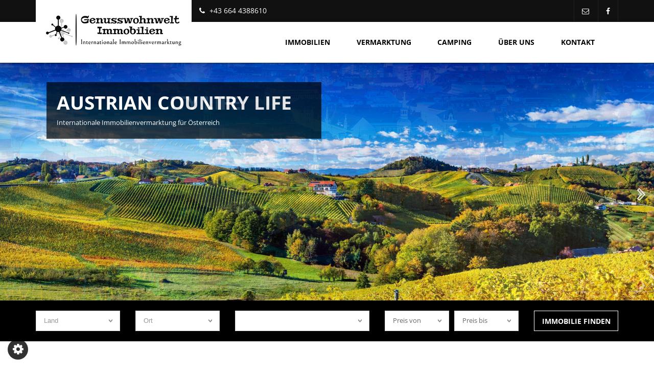

--- FILE ---
content_type: text/html; charset=utf-8
request_url: https://www.genusswohnwelt.at/
body_size: 12885
content:
<!DOCTYPE html>
<html lang="de">
<head>

<meta http-equiv="Content-Type" content="text/html; charset=utf-8">
<!-- 
	This website is powered by TYPO3 - inspiring people to share!
	TYPO3 is a free open source Content Management Framework initially created by Kasper Skaarhoj and licensed under GNU/GPL.
	TYPO3 is copyright 1998-2019 of Kasper Skaarhoj. Extensions are copyright of their respective owners.
	Information and contribution at https://typo3.org/
-->

<base href="https://www.genusswohnwelt.at/">


<meta name="generator" content="TYPO3 CMS" />
<meta name="description" content="Genusswohnwelt Immobilien" />
<meta name="author" content="Genusswohnwelt Immobilien" />
<meta http-equiv="content-language" content="DE" />
<meta name="robots" content="INDEX,FOLLOW" />
<meta name="keywords" content="genusswohnwelt, immobilien, luxus, wohnungen, häuser, verkauf, grundstücke" />
<meta name="copyright" content="cubaliebtdich.at, 2019" />
<meta name="publisher" content="Genusswohnwelt Immobilien" />
<meta name="page-topic" content="Genusswohnwelt Immobilien" />
<meta name="audience" content="Alle" />
<meta name="page-type" content="HTML, CSS" />
<meta name="revisit" content="after 5 days" />
<meta name="revisit-after" content="5 days" />


<link rel="stylesheet" type="text/css" href="/typo3temp/assets/css/f37817d42b.css?1613406495" media="all">
<link rel="stylesheet" type="text/css" href="/typo3conf/ext/actform/Resources/Public/Css/default.css?1557419539" media="all">
<link rel="stylesheet" type="text/css" href="https://use.fontawesome.com/releases/v5.0.6/css/all.css" media="all">
<link rel="stylesheet" type="text/css" href="/typo3conf/ext/cookieman/Resources/Public/Themes/bootstrap3-modal/cookieman-theme.min.css?1652987126" media="all">
<link rel="stylesheet" type="text/css" href="/fileadmin/templates/home/bootstrap/css/bootstrap.min.css?1557418896" media="all">
<link rel="stylesheet" type="text/css" href="/fileadmin/templates/home/css/fonts/font-awesome/css/font-awesome.css?1557418901" media="all">
<link rel="stylesheet" type="text/css" href="/fileadmin/templates/home/vendor/owl-carousel/assets/owl.carousel.css?1558004599" media="all">
<link rel="stylesheet" type="text/css" href="/fileadmin/templates/home/vendor/owl-carousel/assets/owl.theme.default.min.css?1558004600" media="all">
<link rel="stylesheet" type="text/css" href="/fileadmin/templates/home/vendor/flexslider/flexslider.css?1557418897" media="all">
<link rel="stylesheet" type="text/css" href="/fileadmin/templates/home/vendor/chosen/chosen.css?1560957759" media="all">
<link rel="stylesheet" type="text/css" href="/fileadmin/templates/home/css/theme-animate.css?1557418892" media="all">
<link rel="stylesheet" type="text/css" href="/fileadmin/templates/home/css/theme-elements.css?1558009585" media="all">
<link rel="stylesheet" type="text/css" href="/fileadmin/templates/home/css/theme-blog.css?1557418892" media="all">
<link rel="stylesheet" type="text/css" href="/fileadmin/templates/home/css/theme.css?1662018546" media="all">
<link rel="stylesheet" type="text/css" href="/fileadmin/templates/home/css/theme-responsive.css?1557418892" media="all">




<script src="https://www.google.com/recaptcha/api.js" type="text/javascript"></script>
<script src="/fileadmin/templates/home/vendor/jquery.min.js?1557418895" type="text/javascript"></script>
<script src="/fileadmin/templates/home/vendor/openlayers/lib/OpenLayers.js?1557473045" type="text/javascript"></script>



<title>Genusswohnwelt Immobilien -&nbsp;Internationale Immobilien-Vermarktung für Österreich</title>      <meta charset="utf-8">
	  <meta name="viewport" content="width=device-width, initial-scale=1">
	  <link href='/fileadmin/templates/home/fonts/font.css' rel='stylesheet' type='text/css'>
	  
	  <!--[if lt IE 9]>
		<script src="httpss://oss.maxcdn.com/html5shiv/3.7.2/html5shiv.min.js"></script>
		<script src="httpss://oss.maxcdn.com/respond/1.4.2/respond.min.js"></script>
	  <![endif]-->
	  <meta name="facebook-domain-verification" content="f4n8trl93ust8n1mco924d3f69i6l4" />

<link rel="canonical" href="/"/>


</head>
<body>

	<div id="page">
		<header>
			<div id="top">
				<div class="container">
					<p class="pull-left text-note hidden-xs"><i class="fa fa-phone"></i> <a href="tel:+436644388610">+43 664 4388610</a></p>
					<ul class="nav nav-pills nav-top navbar-right">
						<li><a href="mailto:info@genusswohnwelt.at" title="Mail" data-placement="bottom" data-toggle="tooltip" data-original-title="Email"><i class="fa fa-envelope-o"></i></a></li>
						<li><a href="https://www.facebook.com/genusswohnwelt/" target="_blank" title="Facebook" data-placement="bottom" data-toggle="tooltip" data-original-title="Facebook"><i class="fa fa-facebook"></i></a></li>
					</ul>
				</div>
			</div>
			<nav class="navbar navbar-default pgl-navbar-main" role="navigation">
				<div class="container">
					<div class="navbar-header">
						<button type="button" class="navbar-toggle" data-toggle="collapse" data-target=".navbar-collapse"> <span class="sr-only">Navigaton</span> <span class="icon-bar"></span> <span class="icon-bar"></span> <span class="icon-bar"></span> </button>
						<a class="logo" href="/"><img src="/fileadmin/templates/home/images/logo.png" alt="Home"></a> </div>
					
					<div class="navbar-collapse collapse width">
						<ul class="nav navbar-nav pull-right">
							<li class="dropdown"><a href="/angebote">Immobilien</a><ul class="dropdown-menu"><li><a href="/angebote">Aktuelle Angebote</a></li><li><a href="/referenzen">Referenzen</a></li></ul></li><li><a href="/vermarktung">Vermarktung</a></li><li><a href="/camping">Camping</a></li><li class="dropdown"><a href="/philosophie">Über uns</a><ul class="dropdown-menu"><li><a href="/philosophie">TREND Makler 2023</a></li><li><a href="/philosophie">Philosophie</a></li><li><a href="/ueber-uns/team-standorte">Team / Standorte</a></li><li><a href="/kundenfeedback">Kundenfeedback</a></li><li><a href="/ueber-uns/faq">Faq</a></li><li><a href="/ueber-uns/faq-1">Karriere</a></li></ul></li><li><a href="/kontakt">Kontakt</a></li>
						</ul>
					</div>
				</div>
			</nav>
		</header>
		
		<div role="main" class="main">
			
			<section class="main-slide">
				<div id="owl-main-slide" class="owl-carousel pgl-main-slide" data-plugin-options='{"autoPlay": 3500}'>
					<div class="item" id="item1"><img src="/fileadmin/user_upload/slider1.jpg" class="img-responsive"><div class="item-caption"><div class="container"><div class="property-info"><div class="property-thumb-info-content"><h2>AUSTRIAN COUNTRY LIFE</h2><p>Internationale Immobilienvermarktung für Österreich</p></div></div></div></div></div><div class="item" id="item1"><img src="/fileadmin/user_upload/graz-bei-nacht.jpg" class="img-responsive"><div class="item-caption"><div class="container"><div class="property-info"><div class="property-thumb-info-content"><h2>AUSTRIAN CITY LIFE</h2><p>Internationale Immobilienvermarktung für Österreich</p></div></div></div></div></div><div class="item" id="item1"><img src="/fileadmin/user_upload/berwohnen.jpg" class="img-responsive"><div class="item-caption"><div class="container"><div class="property-info"><div class="property-thumb-info-content"><h2>AUSTRIAN MOUNTAIN LIFE</h2><p>Internationale Immobilienvermarktung für Österreich</p></div></div></div></div></div>
				</div>
			</section>

			<!-- Begin Advanced Search -->
			<section class="pgl-advanced-search pgl-bg-dark">
				<div class="container">
					
<div id="c114" class="frame frame-default frame-type-list frame-layout-0">	<form name="advancedsearch" method="post" action="/immobilien">
						<input type="hidden" name="filterme" value="1">
						<div class="row">
			<div class="col-xs-12 col-sm-12 htoggler" style="display:none;">
					<div class="form-group">
						<button type="button" title="Immobilien finden" onclick="jQuery('.pgl-advanced-search.pgl-bg-dark').addClass('active');" class="btn btn-block btn-primary">IMMOBILIE FINDEN</button>
					</div>
			</div>
		
		
		<script>
			jQuery(document).ready(function() {
				if ($(window).width() <= 992) {
					jQuery("#property-status").append("<option disabled selected value=''>Land</option>");
				}
			});
		</script>
		
		<div class="col-xs-6 col-sm-2">
								<div class="form-group">
									<label class="sr-only" for="property-status">Land</label>
									<select id="property-status" name="land[]" data-placeholder="Land" multiple class="chosen-select" tabindex="1">
									<option value="AUT" >Österreich</option><option value="ESP" >Spanien</option><option value="HRV" >Kroatien</option><option value="HUN" >Hungary</option><option value="ITA" >Italien</option><option value="SVN" >Slowenien</option>
									</select>
								</div>
					</div>	
					
			<div class="col-xs-6 col-sm-2">
								<div class="form-group">
									<label class="sr-only" for="property-status">Ort</label>
									<select id="property-status1" name="ort[]" data-placeholder="Ort" multiple class="chosen-select" tabindex="1"><option value=" Rovinj" > Rovinj</option><option value="Algaida" >Algaida</option><option value="Allerheiligen bei Wildon" >Allerheiligen bei Wildon</option><option value="Bad Radkersburg" >Bad Radkersburg</option><option value="Barban" >Barban</option><option value="Bruck an der Mur" >Bruck an der Mur</option><option value="Bunyola" >Bunyola</option><option value="Deutsch Goritz" >Deutsch Goritz</option><option value="Deutschlandsberg" >Deutschlandsberg</option><option value="Dobl" >Dobl</option><option value="Donnersbachwald" >Donnersbachwald</option><option value="Eckberg/Gamlitz" >Eckberg/Gamlitz</option><option value="Ehrenhausen" >Ehrenhausen</option><option value="Feldkirchen" >Feldkirchen</option><option value="Fernitz" >Fernitz</option><option value="Fernitz-Mellach" >Fernitz-Mellach</option><option value="Fram" >Fram</option><option value="Fürstenfeld" >Fürstenfeld</option><option value="Gamlitz" >Gamlitz</option><option value="Gleisdorf" >Gleisdorf</option><option value="Grado" >Grado</option><option value="Gralla" >Gralla</option><option value="Gratwein" >Gratwein</option><option value="Graz" >Graz</option><option value="Graz,09.Bez.:Waltendorf" >Graz,09.Bez.:Waltendorf</option><option value="Graz,15.Bez.:Wetzelsdorf" >Graz,15.Bez.:Wetzelsdorf</option><option value="Graz,16.Bez.:Straßgang" >Graz,16.Bez.:Straßgang</option><option value="Hart bei Graz" >Hart bei Graz</option><option value="Hegyko" >Hegyko</option><option value="Heiligenkreuz am Waasen" >Heiligenkreuz am Waasen</option><option value="Hermagor-Pressegger See" >Hermagor-Pressegger See</option><option value="Hitzendorf" >Hitzendorf</option><option value="Innsbruck" >Innsbruck</option><option value="Jarenina" >Jarenina</option><option value="Kalsdorf bei Graz" >Kalsdorf bei Graz</option><option value="Klagenfurt" >Klagenfurt</option><option value="Kleinlobming" >Kleinlobming</option><option value="Klöch" >Klöch</option><option value="Knittelfeld" >Knittelfeld</option><option value="Kogelberg" >Kogelberg</option><option value="Laßnitzhöhe" >Laßnitzhöhe</option><option value="Leibnitz" >Leibnitz</option><option value="Leoben" >Leoben</option><option value="Liezen" >Liezen</option><option value="Llucmajor" >Llucmajor</option><option value="Marhof" >Marhof</option><option value="Maria Lankowitz" >Maria Lankowitz</option><option value="Merkendorf" >Merkendorf</option><option value="Murau" >Murau</option><option value="Mureck" >Mureck</option><option value="Orehova vas" >Orehova vas</option><option value="Paldau" >Paldau</option><option value="Palma" >Palma</option><option value="Pernegg an der Mur" >Pernegg an der Mur</option><option value="Piran" >Piran</option><option value="Pölfing-Brunn" >Pölfing-Brunn</option><option value="Porec" >Porec</option><option value="Portorož" >Portorož</option><option value="Rassach" >Rassach</option><option value="Retznei" >Retznei</option><option value="Salla" >Salla</option><option value="Salzburg" >Salzburg</option><option value="Sankt Josef (Weststeiermark)" >Sankt Josef (Weststeiermark)</option><option value="Schladming" >Schladming</option><option value="Schlieb" >Schlieb</option><option value="Seiersberg" >Seiersberg</option><option value="Sentilij" >Sentilij</option><option value="Sentilj" >Sentilj</option><option value="Šentilj v Slov. goricah" >Šentilj v Slov. goricah</option><option value="Spatenhof" >Spatenhof</option><option value="Spielfeld" >Spielfeld</option><option value="St. Andrä" >St. Andrä</option><option value="St. Veit an der Glan" >St. Veit an der Glan</option><option value="Stainz" >Stainz</option><option value="Straß in Steiermark" >Straß in Steiermark</option><option value="Sv. Lovrec" >Sv. Lovrec</option><option value="Traiskirchen" >Traiskirchen</option><option value="Unterpremstätten" >Unterpremstätten</option><option value="Visnjan" >Visnjan</option><option value="Voitsberg" >Voitsberg</option><option value="Weiz" >Weiz</option><option value="Wien (1., Innere Stadt)" >Wien (1., Innere Stadt)</option><option value="Wien (13., Hietzing)" >Wien (13., Hietzing)</option><option value="Wien (14., Penzing)" >Wien (14., Penzing)</option><option value="Wien (4., Wieden)" >Wien (4., Wieden)</option><option value="Wiersdorf" >Wiersdorf</option><option value="Wolfsberg" >Wolfsberg</option><option value="Zgornja Kungota" >Zgornja Kungota</option>
									</select>
								</div>
					</div>	
					
			<div class="col-xs-6 col-sm-3">
								<div class="form-group">
									<label class="sr-only" for="property-status">Art</label>
									<select id="property-status2" name="art[]" data-placeholder="Immobilienart" multiple class="chosen-select" tabindex="1"><option value="" selected></option><option value="Bungalow" >Bungalow</option><option value="Eigentumswohnung" >Eigentumswohnung</option><option value="Einfamilienhaus" >Einfamilienhaus</option><option value="Grundstück" >Grundstück</option><option value="Mehrfamilienhaus" >Mehrfamilienhaus</option><option value="Mietwohnung" >Mietwohnung</option><option value="Schloss" >Schloss</option><option value="Villa" >Villa</option>
									</select>
								</div>
					</div>	
					
			<div class="col-xs-6 col-sm-3">
								<div class="form-group">
									<div class="row pgl-narrow-row">
										<div class="col-xs-6">
											<label class="sr-only" for="search-minprice">Preis von</label>
											<select id="search-minprice" name="min" data-placeholder="Preis von" class="chosen-select">
												<option selected="selected" value="0">Preis von</option>
												<option value="25000" >&euro; 25.000</option>
												<option value="50000" >&euro; 50.000</option>
												<option value="75000" >&euro; 75.000</option>
												<option value="100000" >&euro; 100.000</option>
												<option value="150000" >&euro; 150.000</option>
												<option value="200000" >&euro; 200.000</option>
												<option value="300000" >&euro; 300.000</option>
												<option value="500000" >&euro; 500.000</option>
												<option value="750000" >&euro; 750.000</option>
												<option value="100000000" >&euro; 1.000.000</option>
											</select>
										</div>
										<div class="col-xs-6">
											<label class="sr-only" for="search-maxprice">Preis bis</label>
											<select id="search-maxprice" name="max" data-placeholder="Preis bis" class="chosen-select">
												<option selected="selected" value="10000000">Preis bis</option>
												<option value="25000" >&euro; 25.000</option>
												<option value="50000" >&euro; 50.000</option>
												<option value="75000" >&euro; 75.000</option>
												<option value="100000" >&euro; 100.000</option>
												<option value="150000" >&euro; 150.000</option>
												<option value="200000" >&euro; 200.000</option>
												<option value="300000" >&euro; 300.000</option>
												<option value="500000" >&euro; 500.000</option>
												<option value="750000" >&euro; 750.000</option>
												<option value="1000000" >&euro; 1.000.000</option>
												<option value="100000000" >&euro;>1.000.000</option>
											</select>
										</div>
									</div>
								</div>
							</div>	
			
							<div class="col-xs-6 col-sm-2">
								<div class="form-group">
									<button type="submit" title="Immobilien finden" class="btn btn-block btn-primary">IMMOBILIE FINDEN</button>
								</div>
							</div>	
			</div></form>
</div>


				</div>
			</section>
			<!-- End Advanced Search -->
			
			
			<section class="main-welcome pgl-bg-light">
				<div class="container">
					
<div id="c270" class="frame frame-default frame-type-image frame-layout-0"><div class="ce-image ce-center ce-above"><div class="ce-gallery" data-ce-columns="1" data-ce-images="1"><div class="ce-outer"><div class="ce-inner"><div class="ce-row"><div class="ce-column"><figure class="image"><img class="image-embed-item" src="/fileadmin/_processed_/3/0/csm_trend_5c13cee05f.jpg" width="421" height="200" alt="" /></figure></div></div></div></div></div></div></div>


<div id="c99" class="frame frame-default frame-type-text frame-layout-0"><header><h1 class="">
				INTERNATIONALE<br>IMMOBILIENVERMARKTUNG
			</h1></header></div>


<div id="c229" class="frame frame-default frame-type-text frame-layout-0"><p class="text-center">Maiximieren Sie über uns Ihre Reichweite!<br /> UNSER NETZWERK - IHR PROFIT<br /> Weil unser schönes ÖSTERREICH weit über unsere<br /> Grenzen hinaus sehr beliebt ist.</p></div>


				</div>
			</section>
			
			
			<section class="pgl-featured pgl-bg-light">
				<div class="container">
					
<div id="c113" class="frame frame-default frame-type-list frame-layout-0"><header><h2 class="">
				Auswahl an Topobjekten
			</h2></header>	<div class="row"><div class="owl-carousel pgl-pro-slide" data-plugin-options='{"items": 3, "singleItem": false, "autoPlay": true, "pagination": false}'>
				<div class="col-md-12 animation">
								<a href="/angebote/schoener-bauernhof-in-liucmajor-spanien-objekt-210979-383290"><div class="pgl-property featured-item">
									<div class="property-thumb-info">
										<div class="property-thumb-info-image" style="background-image:url(fileadmin/imported/1RtRnq1XKla3Z9tmXfk4Dv.jpg);background-size:cover;background-position:center center;">								
											<div class="buyprice">
												&euro; 4.500.000
											</div>
											
										</div>
										<div class="property-thumb-info-content">
											<h3>\\ Schöner Bauernhof in LIucmajor ...</h3>
											<p><i class="fa fa-map-marker" aria-hidden="true"></i> 07620 Llucmajor</p>
										</div>
									</div>
								</div></a>
							</div>
			
				<div class="col-md-12 animation">
								<a href="/angebote/einzigartiges-naturjuwel-direkt-am-see-mit-eigenem-badestrand-und-beheiztem-seewasserpool-am-pressegger-see-nassfeld-257935"><div class="pgl-property featured-item">
									<div class="property-thumb-info">
										<div class="property-thumb-info-image" style="background-image:url(fileadmin/imported/009F8A5DF7A2446AB7FF23BD2C62DF8C.jpg);background-size:cover;background-position:center center;">								
											<div class="buyprice">
												&euro; 4.084.400
											</div>
											
										</div>
										<div class="property-thumb-info-content">
											<h3>\\ Einzigartiges Naturjuwel -  ...</h3>
											<p><i class="fa fa-map-marker" aria-hidden="true"></i> 9620 Hermagor-Pressegger See</p>
										</div>
									</div>
								</div></a>
							</div>
			
				<div class="col-md-12 animation">
								<a href="/angebote/grossartiger-rustikaler-bauernhof-mit-historischen-haeusern-in-algaida-spanien-objekt-210471-383301"><div class="pgl-property featured-item">
									<div class="property-thumb-info">
										<div class="property-thumb-info-image" style="background-image:url(fileadmin/imported/4W5C7vnQFYfxIIcEGTicnn.jpg);background-size:cover;background-position:center center;">								
											<div class="buyprice">
												&euro; 4.000.000
											</div>
											
										</div>
										<div class="property-thumb-info-content">
											<h3>\\ Großartiger, rustikaler Bauernhof ...</h3>
											<p><i class="fa fa-map-marker" aria-hidden="true"></i> 07210 Algaida</p>
										</div>
									</div>
								</div></a>
							</div>
			
				<div class="col-md-12 animation">
								<a href="/angebote/luxurioese-moderne-villa-in-bester-lage-von-mallorca-son-vida-zu-verkaufen-spanien-211437-383300"><div class="pgl-property featured-item">
									<div class="property-thumb-info">
										<div class="property-thumb-info-image" style="background-image:url(fileadmin/imported/4MxllukW7svmamybdhlZpf.jpg);background-size:cover;background-position:center center;">								
											<div class="buyprice">
												&euro; 3.500.000
											</div>
											
										</div>
										<div class="property-thumb-info-content">
											<h3>\\ Luxuriöse moderne Villa in ...</h3>
											<p><i class="fa fa-map-marker" aria-hidden="true"></i> 07013 Palma</p>
										</div>
									</div>
								</div></a>
							</div>
			
				<div class="col-md-12 animation">
								<a href="/angebote/exklusive-villa-mit-meerblick-in-vallgornera-spanien-objekt-211024-383303"><div class="pgl-property featured-item">
									<div class="property-thumb-info">
										<div class="property-thumb-info-image" style="background-image:url(fileadmin/imported/7Cc0elsf7OMkQjEVJIsLKb.jpg);background-size:cover;background-position:center center;">								
											<div class="buyprice">
												&euro; 3.290.000
											</div>
											
										</div>
										<div class="property-thumb-info-content">
											<h3>\\ Exklusive Villa mit Meerblick ...</h3>
											<p><i class="fa fa-map-marker" aria-hidden="true"></i> 07639 Llucmajor</p>
										</div>
									</div>
								</div></a>
							</div>
			
				<div class="col-md-12 animation">
								<a href="/angebote/geschichtstraechtig-und-herrschaftlich-residieren-generalrenoviertes-schloss-in-atemberaubenden-zustand-mit-4ha-parkanlage-258022"><div class="pgl-property featured-item">
									<div class="property-thumb-info">
										<div class="property-thumb-info-image" style="background-image:url(fileadmin/imported/3ACE98A85E3F44D0825C908472D460B6.jpg);background-size:cover;background-position:center center;">								
											<div class="buyprice">
												&euro; 2.800.000
											</div>
											<div class="buytype">1180m²</div>
										</div>
										<div class="property-thumb-info-content">
											<h3>\\ Geschichtsträchtig und herrschaftlich ...</h3>
											<p><i class="fa fa-map-marker" aria-hidden="true"></i> 8010 Graz</p>
										</div>
									</div>
								</div></a>
							</div>
			
				<div class="col-md-12 animation">
								<a href="/angebote/enormes-entwicklungspotenzial-fuer-bautraeger-3900m-0-6er-dichte-258073"><div class="pgl-property featured-item">
									<div class="property-thumb-info">
										<div class="property-thumb-info-image" style="background-image:url(fileadmin/imported/2EB09607CBDE49F48B64AF4EB3A6FFEC.jpg);background-size:cover;background-position:center center;">								
											<div class="buyprice">
												&euro; 2.550.000
											</div>
											
										</div>
										<div class="property-thumb-info-content">
											<h3>\\ Enormes ENTWICKLUNGSPOTENZIAL ...</h3>
											<p><i class="fa fa-map-marker" aria-hidden="true"></i> 8054 Graz</p>
										</div>
									</div>
								</div></a>
							</div>
			
				<div class="col-md-12 animation">
								<a href="/angebote/rustikaler-bauernhof-in-s-esgleieta-spanien-objekt-210755-383304"><div class="pgl-property featured-item">
									<div class="property-thumb-info">
										<div class="property-thumb-info-image" style="background-image:url(fileadmin/imported/1KpnGklVm00jqyaZIbejs7.jpg);background-size:cover;background-position:center center;">								
											<div class="buyprice">
												&euro; 2.060.000
											</div>
											
										</div>
										<div class="property-thumb-info-content">
											<h3>\\ Rustikaler Bauernhof in S ...</h3>
											<p><i class="fa fa-map-marker" aria-hidden="true"></i> 07193 Bunyola</p>
										</div>
									</div>
								</div></a>
							</div>
			
				<div class="col-md-12 animation">
								<a href="/angebote/traumvilla-15-km-oestlich-von-innsbruck-258243"><div class="pgl-property featured-item">
									<div class="property-thumb-info">
										<div class="property-thumb-info-image" style="background-image:url(fileadmin/imported/618227B3B32C4CAB941FE7E361FAB9C6.jpg);background-size:cover;background-position:center center;">								
											<div class="buyprice">
												&euro; 1.980.000
											</div>
											<div class="buytype">316m²</div>
										</div>
										<div class="property-thumb-info-content">
											<h3>\\ Traumvilla  15 km östlich ...</h3>
											<p><i class="fa fa-map-marker" aria-hidden="true"></i> 6020 Innsbruck</p>
										</div>
									</div>
								</div></a>
							</div>
			
				<div class="col-md-12 animation">
								<a href="/angebote/aussergewoehnlicher-bauernhof-im-landhausstil-naehe-palma-de-mallorca-spanien-objekt-210950-383302"><div class="pgl-property featured-item">
									<div class="property-thumb-info">
										<div class="property-thumb-info-image" style="background-image:url(fileadmin/imported/3V4o9eNYn5yN4Wf7x0bwll.jpg);background-size:cover;background-position:center center;">								
											<div class="buyprice">
												&euro; 1.900.000
											</div>
											
										</div>
										<div class="property-thumb-info-content">
											<h3>\\ Außergewöhnlicher Bauernhof ...</h3>
											<p><i class="fa fa-map-marker" aria-hidden="true"></i> 07210 Algaida</p>
										</div>
									</div>
								</div></a>
							</div>
			</div></div>
</div>


				</div>
			</section>
			
			<section class="pgl-offer pgl-bg-dark text-center">
				<div class="container">
					<div class="row">
						<div class="col-sm-3 animation"><div class="offer-item"><div class="offer-item-inner"><a href="/kundenfeedback"><p><i class="icons icon-hand"></i></p><h3>\\ KUNDEN-FEEDBACK</h3></a></div></div></div><div class="col-sm-3 animation"><div class="offer-item"><div class="offer-item-inner"><p><i class="icons icon-home"></i></p><h3>\\ KARRIERE</h3></div></div></div><div class="col-sm-3 animation"><div class="offer-item"><div class="offer-item-inner"><a href="/ueber-uns/faq"><p><i class="icons icon-chart"></i></p><h3>\\ FAQ</h3></a></div></div></div><div class="col-sm-3 animation"><div class="offer-item"><div class="offer-item-inner"><a href="/referenzen"><p><i class="icons icon-count"></i></p><h3>\\ REFERENZEN</h3></a></div></div></div>
					</div>
				</div>
			</section>
			
			
			<section class="main-map pgl-bg-light">
				<div class="container">
					<div class="col-md-12">
						<!--<div class="navbtns">
							<div class="navfwd"><i class="fa fa-chevron-left" aria-hidden="true"></i></div>
							<div class="navbkwd"><i class="fa fa-chevron-right" aria-hidden="true"></i></div>
						</div>-->
						<h3>EUROPAWEITES BEWERBUNGS-<br>NETZWERK DES ERFOLGS</h3><span><p>Flächendeckende Online-Bewerbung Ihrer Immobilie in den Ländern<br /> Österreich, Deutschland und Schweiz sowie weitere europaweite<br /> Online-Bewerbung darüber hinaus.</p></span>
					</div>
					<div class="col-md-2">
						<div class="slidewrap">
							<div class="slidebox left"><div class="slidelogo"><img src="/fileadmin/user_upload/avendre.jpg"></div><div class="slidelogo"><img src="/fileadmin/user_upload/imovina.jpg"></div><div class="slidelogo"><img src="/fileadmin/user_upload/immoversum.jpg"></div><div class="slidelogo"><img src="/fileadmin/user_upload/oferty.jpg"></div><div class="slidelogo"><img src="/fileadmin/user_upload/immowelt_ch.jpg"></div><div class="slidelogo"><img src="/fileadmin/user_upload/immowelt.at.jpg"></div><div class="slidelogo"><img src="/fileadmin/user_upload/idealista.jpg"></div><div class="slidelogo"><img src="/fileadmin/user_upload/myhome.jpg"></div><div class="slidelogo"><img src="/fileadmin/user_upload/huijslin.jpg"></div><div class="slidelogo"><img src="/fileadmin/user_upload/acheter.jpg"></div><div class="slidelogo"><img src="/fileadmin/user_upload/immoch.jpg"></div><div class="slidelogo"><img src="/fileadmin/user_upload/szimmo.jpg"></div><div class="slidelogo"><img src="/fileadmin/user_upload/spiti.jpg"></div><div class="slidelogo"><img src="/fileadmin/user_upload/steps.jpg"></div><div class="slidelogo"><img src="/fileadmin/user_upload/immobilienscout.jpg"></div><div class="slidelogo"><img src="/fileadmin/user_upload/irish_examiner.jpg"></div><div class="slidelogo"><img src="/fileadmin/user_upload/immostar.jpg"></div><div class="slidelogo"><img src="/fileadmin/user_upload/seloger.jpg"></div><div class="slidelogo"><img src="/fileadmin/user_upload/willhaben.jpg"></div><div class="slidelogo"><img src="/fileadmin/user_upload/imovina.jpg"></div><div class="slidelogo"><img src="/fileadmin/user_upload/globaliza.jpg"></div><div class="slidelogo"><img src="/fileadmin/user_upload/immobiliare.jpg"></div><div class="slidelogo"><img src="/fileadmin/user_upload/immodirekt.jpg"></div><div class="slidelogo"><img src="/fileadmin/user_upload/immonet.jpg"></div><div class="slidelogo"><img src="/fileadmin/user_upload/immostreet.jpg"></div><div class="slidelogo"><img src="/fileadmin/user_upload/pisos.jpg"></div><div class="slidelogo"><img src="/fileadmin/user_upload/imot.jpg"></div><div class="slidelogo"><img src="/fileadmin/user_upload/realitymix.jpg"></div><div class="slidelogo"><img src="/fileadmin/user_upload/realitysk.jpg"></div><div class="slidelogo"><img src="/fileadmin/user_upload/willhaben.jpg"></div></div>
						</div>
					</div>
					<div class="col-md-8 euroimage">
						<img src="/fileadmin/user_upload/euomap.png" alt="Europaweit">
					</div>
					<div class="col-md-2">
						<div class="slidewrap logright">
							<div class="slidebox right"><div class="slidelogo"><img src="/fileadmin/user_upload/avendre.jpg"></div><div class="slidelogo"><img src="/fileadmin/user_upload/imovina.jpg"></div><div class="slidelogo"><img src="/fileadmin/user_upload/immoversum.jpg"></div><div class="slidelogo"><img src="/fileadmin/user_upload/oferty.jpg"></div><div class="slidelogo"><img src="/fileadmin/user_upload/immowelt_ch.jpg"></div><div class="slidelogo"><img src="/fileadmin/user_upload/immowelt.at.jpg"></div><div class="slidelogo"><img src="/fileadmin/user_upload/idealista.jpg"></div><div class="slidelogo"><img src="/fileadmin/user_upload/myhome.jpg"></div><div class="slidelogo"><img src="/fileadmin/user_upload/huijslin.jpg"></div><div class="slidelogo"><img src="/fileadmin/user_upload/acheter.jpg"></div><div class="slidelogo"><img src="/fileadmin/user_upload/immoch.jpg"></div><div class="slidelogo"><img src="/fileadmin/user_upload/szimmo.jpg"></div><div class="slidelogo"><img src="/fileadmin/user_upload/spiti.jpg"></div><div class="slidelogo"><img src="/fileadmin/user_upload/steps.jpg"></div><div class="slidelogo"><img src="/fileadmin/user_upload/immobilienscout.jpg"></div><div class="slidelogo"><img src="/fileadmin/user_upload/irish_examiner.jpg"></div><div class="slidelogo"><img src="/fileadmin/user_upload/immostar.jpg"></div><div class="slidelogo"><img src="/fileadmin/user_upload/seloger.jpg"></div><div class="slidelogo"><img src="/fileadmin/user_upload/willhaben.jpg"></div><div class="slidelogo"><img src="/fileadmin/user_upload/imovina.jpg"></div><div class="slidelogo"><img src="/fileadmin/user_upload/globaliza.jpg"></div><div class="slidelogo"><img src="/fileadmin/user_upload/immobiliare.jpg"></div><div class="slidelogo"><img src="/fileadmin/user_upload/immodirekt.jpg"></div><div class="slidelogo"><img src="/fileadmin/user_upload/immonet.jpg"></div><div class="slidelogo"><img src="/fileadmin/user_upload/immostreet.jpg"></div><div class="slidelogo"><img src="/fileadmin/user_upload/pisos.jpg"></div><div class="slidelogo"><img src="/fileadmin/user_upload/imot.jpg"></div><div class="slidelogo"><img src="/fileadmin/user_upload/realitymix.jpg"></div><div class="slidelogo"><img src="/fileadmin/user_upload/realitysk.jpg"></div><div class="slidelogo"><img src="/fileadmin/user_upload/willhaben.jpg"></div></div>
						</div>
					</div>
					
					<div class="col-md-12">
						<h4>IHRE OBJEKTE AB € 800.000 SCHALTEN WIR ZUSÄTZLICH AUF</h4><span><p class="text-center"><img src="/fileadmin/templates/home/images/luxury.jpg" style="" alt="" /><br /> <br /> in 16 Sprachen in 130 Ländern auf der Welt!</p>

</span>
					</div>
				</div>
			</section>
			
			
		</div>
		<!-- End Main -->
		
		<!-- Begin footer -->
		<footer class="pgl-footer">
			<div class="container">
				<div class="pgl-upper-foot">
					<div class="row">
						<div class="col-sm-3 footlogo">
							<a href="/" title="Home"><img src="/fileadmin/templates/home/images/logofoot.png"></a>
						</div>
						<div class="col-sm-3 mkont">
							<h2>\\ Kontakt</h2>
							Genusswohnwelt Immobilien GmbH<br>
							Moosbrunnweg 1/5.6, A–8042 Graz
						</div>
						<div class="col-sm-3 kontakt">
							<i class="fa fa-envelope-o" aria-hidden="true"></i> <a href="mailto:info@genusswohnwelt.at">info@genusswohnwelt.at</a><br>
							<i class="fa fa-phone" aria-hidden="true"></i> <a href="tel:+436644388610">+43 664 43 88 610</a>
						</div>
						<div class="col-sm-3 impr">
							<a href="/impressum">// Impressum</a><br>
							<a href="/datenschutz">// Datenschutz</a>
						</div>
					</div>
				</div>
			</div>
		</footer>
		<!-- End footer -->
			
	</div>
	
	<div class="cookieman-revoke cookieman-bottom cookieman-left cookieman-animate" onclick="cookieman.show()">
		<i class="fa fa-cog"></i>
		<span class="cookieman-hover">Cookies</span>
	</div>
	
	<script>
		jQuery(document).ready(function() {
			var slidewidth = jQuery('.slidebox').outerWidth();
			var sliderval;
			var slidepos = 190;
			
			ul = $('.logright .slidebox');
			jQuery('.logright .slidebox .slidelogo').each(function(i,li) {
				ul.prepend(li);
			});
			
			sliderval = setInterval(function(){ 
				 if (slidepos+100 > slidewidth) {
					slidepos = 190;
					jQuery('.slidebox.right').fadeOut(500);
					jQuery('.slidebox.left').fadeOut(500,function() {
						 jQuery('.slidebox.right').animate({left: "0px"},200);
						 jQuery('.slidebox.left').animate({
							left: "0px",
						  }, 200, function() {
							 jQuery('.slidebox.right').fadeIn(500);
							 jQuery('.slidebox.left').fadeIn(500);
						  });
					 });
				 }
				 else {
					 slidepos+= 190;
					 jQuery('.slidebox.right').fadeOut(500);
					 jQuery('.slidebox.left').fadeOut(500,function() {
							 jQuery('.slidebox.right').animate({left: "-=190px"},200);
							 jQuery('.slidebox.left').animate({
								left: "-=190px",
							  }, 200, function() {
								jQuery('.slidebox.right').fadeIn(500);
								 jQuery('.slidebox.left').fadeIn(500);
							  });
						 });
				}
			}, 4000);
		});
	</script>
	<!-- Global site tag (gtag.js) - Google Analytics -->
	<!--
<script async src="https://www.googletagmanager.com/gtag/js?id=UA-136249609-3"></script>
<script>
  window.dataLayer = window.dataLayer || [];
  function gtag(){dataLayer.push(arguments);}
  gtag('js', new Date());

  gtag('config', 'UA-136249609-3');
</script>
-->
	





<div id="cookieman-modal"
     data-cookieman-showonce="1"
     data-cookieman-settings="{&quot;groups&quot;:{&quot;mandatory&quot;:{&quot;preselected&quot;:&quot;1&quot;,&quot;disabled&quot;:&quot;1&quot;,&quot;trackingObjects&quot;:[&quot;CookieConsent&quot;,&quot;fe_typo_user&quot;]},&quot;marketing&quot;:{&quot;respectDnt&quot;:&quot;1&quot;,&quot;showDntMessage&quot;:&quot;1&quot;,&quot;trackingObjects&quot;:[&quot;FacebookPixel&quot;]}},&quot;trackingObjects&quot;:{&quot;CookieConsent&quot;:{&quot;show&quot;:{&quot;CookieConsent&quot;:{&quot;duration&quot;:&quot;1&quot;,&quot;durationUnit&quot;:&quot;year&quot;,&quot;type&quot;:&quot;cookie_http+html&quot;,&quot;provider&quot;:&quot;Website&quot;}}},&quot;Bing&quot;:{&quot;inject&quot;:&quot;            \u003Cscript data-what=\&quot;Bing\&quot; src=\&quot;\/typo3conf\/ext\/cookieman\/Resources\/Public\/Js\/Injects\/example-inject.js\&quot;\u003E\u003C\/script\u003E&quot;,&quot;show&quot;:{&quot;MUID&quot;:{&quot;duration&quot;:&quot;1&quot;,&quot;durationUnit&quot;:&quot;year&quot;,&quot;type&quot;:&quot;cookie_http+html&quot;,&quot;provider&quot;:&quot;Bing&quot;},&quot;MUIDB&quot;:{&quot;duration&quot;:&quot;1&quot;,&quot;durationUnit&quot;:&quot;year&quot;,&quot;type&quot;:&quot;cookie_http+html&quot;,&quot;provider&quot;:&quot;Bing&quot;}}},&quot;FacebookPixel&quot;:{&quot;inject&quot;:&quot;\u003C!-- Meta Pixel Code --\u003E\n\u003Cscript\u003E\n!function(f,b,e,v,n,t,s)\n{if(f.fbq)return;n=f.fbq=function(){n.callMethod?\nn.callMethod.apply(n,arguments):n.queue.push(arguments)};\nif(!f._fbq)f._fbq=n;n.push=n;n.loaded=!0;n.version=&#039;2.0&#039;;\nn.queue=[];t=b.createElement(e);t.async=!0;\nt.src=v;s=b.getElementsByTagName(e)[0];\ns.parentNode.insertBefore(t,s)}(window, document,&#039;script&#039;,\n&#039;https:\/\/connect.facebook.net\/en_US\/fbevents.js&#039;);\nfbq(&#039;init&#039;, &#039;1326387408104894&#039;);\nfbq(&#039;track&#039;, &#039;PageView&#039;);\n\u003C\/script\u003E\n\u003Cnoscript\u003E\u003Cimg height=\&quot;1\&quot; width=\&quot;1\&quot; style=\&quot;display:none\&quot;\nsrc=\&quot;https:\/\/www.facebook.com\/tr?id=1326387408104894&amp;ev=PageView&amp;noscript=1\&quot;\n\/\u003E\u003C\/noscript\u003E\n\u003C!-- End Meta Pixel Code --\u003E&quot;,&quot;show&quot;:{&quot;_fbp&quot;:{&quot;duration&quot;:&quot;28&quot;,&quot;durationUnit&quot;:&quot;days&quot;,&quot;type&quot;:&quot;cookie_http+html&quot;,&quot;provider&quot;:&quot;facebook&quot;},&quot;facebookPixel&quot;:{&quot;duration&quot;:&quot;&quot;,&quot;durationUnit&quot;:&quot;none&quot;,&quot;type&quot;:&quot;pixel&quot;,&quot;provider&quot;:&quot;facebook&quot;}}},&quot;GoogleAnalytics&quot;:{&quot;inject&quot;:&quot;            \u003Cscript data-what=\&quot;GoogleAnalytics\&quot; src=\&quot;\/typo3conf\/ext\/cookieman\/Resources\/Public\/Js\/Injects\/example-inject.js\&quot;\u003E\u003C\/script\u003E&quot;,&quot;show&quot;:{&quot;_ga&quot;:{&quot;duration&quot;:&quot;2&quot;,&quot;durationUnit&quot;:&quot;years&quot;,&quot;type&quot;:&quot;cookie_http+html&quot;,&quot;provider&quot;:&quot;Google&quot;},&quot;_gat&quot;:{&quot;duration&quot;:&quot;1&quot;,&quot;durationUnit&quot;:&quot;day&quot;,&quot;type&quot;:&quot;cookie_http+html&quot;,&quot;provider&quot;:&quot;Google&quot;,&quot;htmlCookieRemovalPattern&quot;:&quot;^_gat(?:_UA\\-\\d+\\-\\d+)?$&quot;},&quot;_gid&quot;:{&quot;duration&quot;:&quot;1&quot;,&quot;durationUnit&quot;:&quot;day&quot;,&quot;type&quot;:&quot;cookie_http+html&quot;,&quot;provider&quot;:&quot;Google&quot;},&quot;_ga_--container-id--&quot;:{&quot;duration&quot;:&quot;2&quot;,&quot;durationUnit&quot;:&quot;years&quot;,&quot;type&quot;:&quot;cookie_http+html&quot;,&quot;provider&quot;:&quot;Google&quot;,&quot;htmlCookieRemovalPattern&quot;:&quot;^_ga_GTM\\-\\d+$&quot;},&quot;_gac_--property-id--&quot;:{&quot;duration&quot;:&quot;3&quot;,&quot;durationUnit&quot;:&quot;months&quot;,&quot;type&quot;:&quot;cookie_http+html&quot;,&quot;provider&quot;:&quot;Google&quot;,&quot;htmlCookieRemovalPattern&quot;:&quot;^_gac_UA\\-\\d+\\-\\d+$&quot;}}},&quot;GoogleMaps&quot;:{&quot;inject&quot;:&quot;            \u003Cscript data-what=\&quot;GoogleMaps\&quot; src=\&quot;\/typo3conf\/ext\/cookieman\/Resources\/Public\/Js\/Injects\/example-inject.js\&quot;\u003E\u003C\/script\u003E&quot;,&quot;show&quot;:{&quot;GoogleMaps&quot;:{&quot;duration&quot;:&quot;&quot;,&quot;durationUnit&quot;:&quot;none&quot;,&quot;type&quot;:&quot;connection&quot;,&quot;provider&quot;:&quot;Google&quot;}}},&quot;GoogleTagManager&quot;:{&quot;inject&quot;:&quot;            \u003Cscript data-what=\&quot;GoogleTagManager\&quot; src=\&quot;\/typo3conf\/ext\/cookieman\/Resources\/Public\/Js\/Injects\/example-inject.js\&quot;\u003E\u003C\/script\u003E&quot;,&quot;show&quot;:{&quot;_gcl_au&quot;:{&quot;duration&quot;:&quot;3&quot;,&quot;durationUnit&quot;:&quot;months&quot;,&quot;type&quot;:&quot;cookie_http+html&quot;,&quot;provider&quot;:&quot;Google&quot;},&quot;AMP_TOKEN&quot;:{&quot;duration&quot;:&quot;1&quot;,&quot;durationUnit&quot;:&quot;year&quot;,&quot;type&quot;:&quot;cookie_http+html&quot;,&quot;provider&quot;:&quot;Google&quot;},&quot;_dc_gtm_--property-id--&quot;:{&quot;duration&quot;:&quot;2&quot;,&quot;durationUnit&quot;:&quot;years&quot;,&quot;type&quot;:&quot;cookie_http+html&quot;,&quot;provider&quot;:&quot;Google&quot;,&quot;htmlCookieRemovalPattern&quot;:&quot;^_dc_gtm_UA\\-\\d+\\-\\d+$&quot;}}},&quot;Matomo&quot;:{&quot;inject&quot;:&quot;            \u003Cscript data-what=\&quot;Matomo\&quot; src=\&quot;\/typo3conf\/ext\/cookieman\/Resources\/Public\/Js\/Injects\/example-inject.js\&quot;\u003E\u003C\/script\u003E&quot;,&quot;show&quot;:{&quot;_pk_id&quot;:{&quot;duration&quot;:&quot;13&quot;,&quot;durationUnit&quot;:&quot;months&quot;,&quot;type&quot;:&quot;cookie_http+html&quot;,&quot;provider&quot;:&quot;Matomo&quot;,&quot;htmlCookieRemovalPattern&quot;:&quot;^_pk_id\\.\\d+\\.[a-fA-F0-9]+$&quot;},&quot;_pk_ref&quot;:{&quot;duration&quot;:&quot;6&quot;,&quot;durationUnit&quot;:&quot;months&quot;,&quot;type&quot;:&quot;cookie_http+html&quot;,&quot;provider&quot;:&quot;Matomo&quot;,&quot;htmlCookieRemovalPattern&quot;:&quot;^_pk_ref\\.\\d+\\.[a-fA-F0-9]+$&quot;},&quot;_pk_ses&quot;:{&quot;duration&quot;:&quot;30&quot;,&quot;durationUnit&quot;:&quot;minutes&quot;,&quot;type&quot;:&quot;cookie_http+html&quot;,&quot;provider&quot;:&quot;Matomo&quot;,&quot;htmlCookieRemovalPattern&quot;:&quot;^_pk_ses\\.\\d+\\.[a-fA-F0-9]+$&quot;},&quot;_pk_cvar&quot;:{&quot;duration&quot;:&quot;30&quot;,&quot;durationUnit&quot;:&quot;minutes&quot;,&quot;type&quot;:&quot;cookie_http+html&quot;,&quot;provider&quot;:&quot;Matomo&quot;,&quot;htmlCookieRemovalPattern&quot;:&quot;^_pk_cvar\\.\\d+\\.[a-fA-F0-9]+$&quot;},&quot;_pk_hsr&quot;:{&quot;duration&quot;:&quot;30&quot;,&quot;durationUnit&quot;:&quot;minutes&quot;,&quot;type&quot;:&quot;cookie_http+html&quot;,&quot;provider&quot;:&quot;Matomo&quot;,&quot;htmlCookieRemovalPattern&quot;:&quot;^_pk_hsr\\.\\d+\\.[a-fA-F0-9]+$&quot;}}},&quot;MicrosoftForms&quot;:{&quot;inject&quot;:&quot;            \u003Cscript data-what=\&quot;MicrosoftForms\&quot; src=\&quot;\/typo3conf\/ext\/cookieman\/Resources\/Public\/Js\/Injects\/example-inject.js\&quot;\u003E\u003C\/script\u003E&quot;,&quot;show&quot;:{&quot;__RequestVerificationToken&quot;:{&quot;duration&quot;:&quot;&quot;,&quot;durationUnit&quot;:&quot;session&quot;,&quot;type&quot;:&quot;cookie_http&quot;,&quot;provider&quot;:&quot;Microsoft&quot;},&quot;AADNonce.forms&quot;:{&quot;duration&quot;:&quot;&quot;,&quot;durationUnit&quot;:&quot;session&quot;,&quot;type&quot;:&quot;cookie_http&quot;,&quot;provider&quot;:&quot;Microsoft&quot;},&quot;DcLcid&quot;:{&quot;duration&quot;:&quot;3&quot;,&quot;durationUnit&quot;:&quot;months&quot;,&quot;type&quot;:&quot;cookie_http&quot;,&quot;provider&quot;:&quot;Microsoft&quot;},&quot;MSFPC&quot;:{&quot;duration&quot;:&quot;1&quot;,&quot;durationUnit&quot;:&quot;year&quot;,&quot;type&quot;:&quot;cookie_http+html&quot;,&quot;provider&quot;:&quot;Microsoft&quot;},&quot;MUID&quot;:{&quot;duration&quot;:&quot;1&quot;,&quot;durationUnit&quot;:&quot;year&quot;,&quot;type&quot;:&quot;cookie_http+html&quot;,&quot;provider&quot;:&quot;Microsoft&quot;}}},&quot;MicrosoftStream&quot;:{&quot;inject&quot;:&quot;            \u003Cscript data-what=\&quot;MicrosoftStrean\&quot; src=\&quot;\/typo3conf\/ext\/cookieman\/Resources\/Public\/Js\/Injects\/example-inject.js\&quot;\u003E\u003C\/script\u003E&quot;,&quot;show&quot;:{&quot;MicrosoftStream&quot;:{&quot;duration&quot;:&quot;&quot;,&quot;durationUnit&quot;:&quot;none&quot;,&quot;type&quot;:&quot;connection&quot;,&quot;provider&quot;:&quot;MicrosoftStream&quot;},&quot;Signature_Api&quot;:{&quot;duration&quot;:&quot;&quot;,&quot;durationUnit&quot;:&quot;session&quot;,&quot;type&quot;:&quot;cookie_http&quot;,&quot;provider&quot;:&quot;MicrosoftStream&quot;},&quot;Authorization_Api&quot;:{&quot;duration&quot;:&quot;&quot;,&quot;durationUnit&quot;:&quot;session&quot;,&quot;type&quot;:&quot;cookie_http&quot;,&quot;provider&quot;:&quot;MicrosoftStream&quot;},&quot;RedirectToThinEmbed&quot;:{&quot;duration&quot;:&quot;&quot;,&quot;durationUnit&quot;:&quot;session&quot;,&quot;type&quot;:&quot;cookie_http&quot;,&quot;provider&quot;:&quot;MicrosoftStream&quot;},&quot;UserSession_Api&quot;:{&quot;duration&quot;:&quot;&quot;,&quot;durationUnit&quot;:&quot;session&quot;,&quot;type&quot;:&quot;cookie_http&quot;,&quot;provider&quot;:&quot;MicrosoftStream&quot;},&quot;wfeSessionId&quot;:{&quot;duration&quot;:&quot;&quot;,&quot;durationUnit&quot;:&quot;session&quot;,&quot;type&quot;:&quot;cookie_http&quot;,&quot;provider&quot;:&quot;MicrosoftStream&quot;}}},&quot;Slideshare&quot;:{&quot;inject&quot;:&quot;            \u003Cscript data-what=\&quot;Slideshare\&quot; src=\&quot;\/typo3conf\/ext\/cookieman\/Resources\/Public\/Js\/Injects\/example-inject.js\&quot;\u003E\u003C\/script\u003E&quot;,&quot;show&quot;:{&quot;UID&quot;:{&quot;duration&quot;:&quot;2&quot;,&quot;durationUnit&quot;:&quot;years&quot;,&quot;type&quot;:&quot;cookie_http+html&quot;,&quot;provider&quot;:&quot;Slideshare&quot;},&quot;UIDR&quot;:{&quot;duration&quot;:&quot;2&quot;,&quot;durationUnit&quot;:&quot;years&quot;,&quot;type&quot;:&quot;cookie_http+html&quot;,&quot;provider&quot;:&quot;Slideshare&quot;},&quot;bcookie&quot;:{&quot;duration&quot;:&quot;2&quot;,&quot;durationUnit&quot;:&quot;years&quot;,&quot;type&quot;:&quot;cookie_http+html&quot;,&quot;provider&quot;:&quot;Slideshare&quot;},&quot;lang&quot;:{&quot;duration&quot;:&quot;&quot;,&quot;durationUnit&quot;:&quot;session&quot;,&quot;type&quot;:&quot;cookie_http+html&quot;,&quot;provider&quot;:&quot;Slideshare&quot;}}},&quot;YouTube&quot;:{&quot;inject&quot;:&quot;            \u003Cscript data-what=\&quot;YouTube\&quot; src=\&quot;\/typo3conf\/ext\/cookieman\/Resources\/Public\/Js\/Injects\/example-inject.js\&quot;\u003E\u003C\/script\u003E&quot;,&quot;show&quot;:{&quot;YouTube&quot;:{&quot;duration&quot;:&quot;&quot;,&quot;durationUnit&quot;:&quot;none&quot;,&quot;type&quot;:&quot;connection&quot;,&quot;provider&quot;:&quot;YouTube&quot;}}},&quot;etracker&quot;:{&quot;inject&quot;:&quot;            \u003Cscript\u003E\n                _etracker.enableCookies()\n            \u003C\/script\u003E&quot;,&quot;show&quot;:{&quot;cntcookie&quot;:{&quot;duration&quot;:&quot;4&quot;,&quot;durationUnit&quot;:&quot;years&quot;,&quot;type&quot;:&quot;cookie_http+html&quot;,&quot;provider&quot;:&quot;etracker&quot;},&quot;GS3_v&quot;:{&quot;duration&quot;:&quot;1&quot;,&quot;durationUnit&quot;:&quot;years&quot;,&quot;type&quot;:&quot;cookie_http+html&quot;,&quot;provider&quot;:&quot;etracker&quot;},&quot;_et_coid&quot;:{&quot;duration&quot;:&quot;2&quot;,&quot;durationUnit&quot;:&quot;years&quot;,&quot;type&quot;:&quot;cookie_http+html&quot;,&quot;provider&quot;:&quot;etracker&quot;},&quot;et_oi_v2&quot;:{&quot;duration&quot;:&quot;50&quot;,&quot;durationUnit&quot;:&quot;years&quot;,&quot;type&quot;:&quot;cookie_http+html&quot;,&quot;provider&quot;:&quot;etracker&quot;},&quot;et_oip&quot;:{&quot;duration&quot;:&quot;50&quot;,&quot;durationUnit&quot;:&quot;years&quot;,&quot;type&quot;:&quot;cookie_http+html&quot;,&quot;provider&quot;:&quot;etracker&quot;},&quot;et_allow_cookies&quot;:{&quot;duration&quot;:&quot;16&quot;,&quot;durationUnit&quot;:&quot;months&quot;,&quot;type&quot;:&quot;cookie_http+html&quot;,&quot;provider&quot;:&quot;etracker&quot;},&quot;isSdEnabled&quot;:{&quot;duration&quot;:&quot;1&quot;,&quot;durationUnit&quot;:&quot;day&quot;,&quot;type&quot;:&quot;cookie_http+html&quot;,&quot;provider&quot;:&quot;etracker&quot;},&quot;BT_ctst&quot;:{&quot;duration&quot;:&quot;&quot;,&quot;durationUnit&quot;:&quot;session&quot;,&quot;type&quot;:&quot;cookie_http+html&quot;,&quot;provider&quot;:&quot;etracker&quot;},&quot;BT_sdc&quot;:{&quot;duration&quot;:&quot;&quot;,&quot;durationUnit&quot;:&quot;session&quot;,&quot;type&quot;:&quot;cookie_http+html&quot;,&quot;provider&quot;:&quot;etracker&quot;},&quot;BT_pdc&quot;:{&quot;duration&quot;:&quot;1&quot;,&quot;durationUnit&quot;:&quot;year&quot;,&quot;type&quot;:&quot;cookie_http+html&quot;,&quot;provider&quot;:&quot;etracker&quot;},&quot;BT_ecl&quot;:{&quot;duration&quot;:&quot;30&quot;,&quot;durationUnit&quot;:&quot;days&quot;,&quot;type&quot;:&quot;cookie_http+html&quot;,&quot;provider&quot;:&quot;etracker&quot;},&quot;et_scroll_depth&quot;:{&quot;duration&quot;:&quot;&quot;,&quot;durationUnit&quot;:&quot;&quot;,&quot;type&quot;:&quot;localstorage&quot;,&quot;provider&quot;:&quot;etracker&quot;},&quot;targetingAPISession&quot;:{&quot;duration&quot;:&quot;&quot;,&quot;durationUnit&quot;:&quot;&quot;,&quot;type&quot;:&quot;localstorage&quot;,&quot;provider&quot;:&quot;etracker&quot;},&quot;_et_coid--localstorage&quot;:{&quot;duration&quot;:&quot;&quot;,&quot;durationUnit&quot;:&quot;&quot;,&quot;type&quot;:&quot;localstorage&quot;,&quot;provider&quot;:&quot;etracker&quot;},&quot;et_oi_v2--localstorage&quot;:{&quot;duration&quot;:&quot;&quot;,&quot;durationUnit&quot;:&quot;&quot;,&quot;type&quot;:&quot;localstorage&quot;,&quot;provider&quot;:&quot;etracker&quot;},&quot;et_oip--localstorage&quot;:{&quot;duration&quot;:&quot;&quot;,&quot;durationUnit&quot;:&quot;&quot;,&quot;type&quot;:&quot;localstorage&quot;,&quot;provider&quot;:&quot;etracker&quot;}}},&quot;fe_typo_user&quot;:{&quot;show&quot;:{&quot;fe_typo_user&quot;:{&quot;duration&quot;:&quot;&quot;,&quot;durationUnit&quot;:&quot;session&quot;,&quot;type&quot;:&quot;cookie_http&quot;,&quot;provider&quot;:&quot;Website&quot;}}}}}"
     class="modal fade" tabindex="-1" role="dialog"
><div class="modal-dialog" role="document"><div class="modal-content"><div class="modal-header"><h5 class="modal-title">
                    Hinweis zu Cookies
                </h5></div><div class="modal-body"><p>
                    Unsere Webseite verwendet Cookies. Diese haben zwei Funktionen: Zum einen sind sie erforderlich für die grundlegende Funktionalität unserer Website. Zum anderen können wir mit Hilfe der Cookies unsere Inhalte für Sie immer weiter verbessern. Hierzu werden pseudonymisierte Daten von Website-Besuchern gesammelt und ausgewertet. Das Einverständnis in die Verwendung der Cookies können Sie jederzeit widerrufen. Weitere Informationen zu Cookies auf dieser Website finden Sie in unserer <a href="/datenschutz"
    >Datenschutzerklärung</a> und zu uns im <a href="/impressum"
    >Impressum</a>.
                </p><button class="btn btn-default btn-small pull-right collapsed"
                        style="margin-bottom: 1em"
                        type="button" data-toggle="collapse"
                        data-target="#cookieman-settings" aria-expanded="false" aria-controls="cookieman-settings">
                    Einstellungen
                </button><div class="clearfix"></div><div class="collapse" id="cookieman-settings"><form data-cookieman-form
                          data-cookieman-dnt-enabled="Sie haben bereits über die &lt;a target=&quot;_blank&quot; rel=&quot;noopener&quot; href=&quot;https://de.wikipedia.org/wiki/Do_Not_Track_(Software)&quot;&gt;Do-Not-Track-Funktion Ihres Browsers&lt;/a&gt; der Erstellung von Nutzungsprofilen widersprochen. Dies akzeptieren wir. Sie können diese Funktion über die Einstellungen Ihres Browsers anpassen."
                    ><div class="panel-group" id="cookieman-acco" role="tablist" aria-multiselectable="true"><div class="panel panel-default"><div class="panel-heading" role="tab"><h4 class="panel-title"><a class="collapsed" role="button" data-toggle="collapse"
                                               data-parent="#cookieman-acco" href="#cookieman-acco-mandatory"
                                               aria-expanded="true"
                                               aria-controls="cookieman-acco-mandatory">
                                                Erforderlich
                                            </a></h4></div><div id="cookieman-acco-mandatory" class="panel-collapse collapse" role="tabpanel"><div class="panel-body"><div class="alert alert-info"><div class="checkbox-inline"><label><input type="checkbox"
                                                               name="mandatory"
                                                               checked="checked"
                                                        disabled="disabled"
                                                        > Zustimmen
                                                    </label></div></div><p>
                                                Diese Cookies werden für eine reibungslose Funktion unserer Website benötigt.
                                            </p><div class="table-responsive"><table class="table table-hover table-condensed"><thead><tr><th>Name</th><th>Zweck</th><th>Ablauf</th><th>Typ</th><th>Anbieter</th></tr></thead><tbody><tr><td>
                CookieConsent
            </td><td>
                Speichert Ihre Einwilligung zur Verwendung von Cookies.
            </td><td>
                1
                Jahr
            </td><td>
                HTML
            </td><td>
                
                    Website
                
            </td></tr><tr><td>
                fe_typo_user
            </td><td>
                Ordnet Ihren Browser einer Session auf dem Server zu. Dies beeinflusst nur die Inhalte, die Sie sehen und wird von uns nicht ausgewertet oder weiterverarbeitet.
            </td><td>
                
                Session
            </td><td>
                HTTP
            </td><td>
                
                    Website
                
            </td></tr></tbody></table></div></div></div></div><div class="panel panel-default"><div class="panel-heading" role="tab"><h4 class="panel-title"><a class="collapsed" role="button" data-toggle="collapse"
                                               data-parent="#cookieman-acco" href="#cookieman-acco-marketing"
                                               aria-expanded="true"
                                               aria-controls="cookieman-acco-marketing">
                                                Marketing
                                            </a></h4></div><div id="cookieman-acco-marketing" class="panel-collapse collapse" role="tabpanel"><div class="panel-body"><div class="list-group" data-cookieman-dnt></div><div class="alert alert-info"><div class="checkbox-inline"><label><input type="checkbox"
                                                               name="marketing"
                                                               
                                                        
                                                        > Zustimmen
                                                    </label></div></div><p>
                                                Mit Hilfe dieser Cookies sind wir bemüht unser Angebot für Sie noch attraktiver zu gestalten. Mittels pseudonymisierter Daten von Websitenutzern kann der Nutzerfluss analysiert und beurteilt werden. Dies gibt uns die Möglichkeit Werbe- und Websiteinhalte zu optimieren.
                                            </p><div class="table-responsive"><table class="table table-hover table-condensed"><thead><tr><th>Name</th><th>Zweck</th><th>Ablauf</th><th>Typ</th><th>Anbieter</th></tr></thead><tbody><tr><td>
                _fbp
            </td><td>
                Speichert die eindeutige Besucher-ID.
            </td><td>
                28
                Tage
            </td><td>
                HTML
            </td><td>
                
                    facebook
                
            </td></tr><tr><td>
                facebookPixel
            </td><td>
                Wenn JavaScript nicht aktiviert ist, wird durch dieses Pixel eine Verbindung zu Facebook initiiert.
            </td><td>
                
                keine
            </td><td>
                Pixel
            </td><td>
                
                    facebook
                
            </td></tr></tbody></table></div></div></div></div></div></form></div></div><div class="modal-footer"><button
                    data-cookieman-accept-none data-cookieman-save
                    class="btn btn-primary"
                >
                    Alle Cookies ablehnen
                </button><button
                    data-cookieman-save
                    class="btn btn-default" style="display: none"
                >
                    Speichern
                </button><button
                    data-cookieman-accept-all data-cookieman-save
                    class="btn btn-primary"
                >
                    Alle Cookies akzeptieren
                </button></div></div></div></div>

<script src="/typo3conf/ext/cookieman/Resources/Public/Js/js.cookie.min.js?1652987126" type="text/javascript"></script>
<script src="/typo3conf/ext/cookieman/Resources/Public/Js/cookieman.min.js?1652987126" type="text/javascript"></script>
<script src="/typo3conf/ext/cookieman/Resources/Public/Themes/bootstrap3-modal/cookieman-theme.min.js?1652987126" type="text/javascript"></script>
<script src="/typo3conf/ext/cookieman/Resources/Public/Js/cookieman-init.min.js?1652987126" type="text/javascript"></script>
<script src="/fileadmin/templates/home/bootstrap/js/bootstrap.min.js?1557418896" type="text/javascript"></script>
<script src="/fileadmin/templates/home/vendor/owl-carousel/owl.carousel.js?1558004599" type="text/javascript"></script>
<script src="/fileadmin/templates/home/vendor/flexslider/jquery.flexslider-min.js?1557418897" type="text/javascript"></script>
<script src="/fileadmin/templates/home/vendor/chosen/chosen.jquery.min.js?1560957886" type="text/javascript"></script>
<script src="/fileadmin/templates/home/vendor/masonry/imagesloaded.pkgd.min.js?1557418897" type="text/javascript"></script>
<script src="/fileadmin/templates/home/vendor/masonry/masonry.pkgd.min.js?1557418897" type="text/javascript"></script>
<script src="/fileadmin/templates/home/js/theme.plugins.js?1557418894" type="text/javascript"></script>
<script src="/fileadmin/templates/home/js/theme.js?1558356916" type="text/javascript"></script>



</body>
</html>

--- FILE ---
content_type: text/css; charset=utf-8
request_url: https://www.genusswohnwelt.at/fileadmin/templates/home/css/theme-elements.css?1558009585
body_size: 51060
content:
/* line 5, ../sass/theme-elements.scss */
h1, h2, h3, h4, h5, h6 {
  color: #333;
  font-weight: 700;
  margin: 0 0 25px;
}
/* line 9, ../sass/theme-elements.scss */
h1 a, h2 a, h3 a, h4 a, h5 a, h6 a {
  color: #333;
}
/* line 11, ../sass/theme-elements.scss */
h1 a:hover, h1 a:focus, h2 a:hover, h2 a:focus, h3 a:hover, h3 a:focus, h4 a:hover, h4 a:focus, h5 a:hover, h5 a:focus, h6 a:hover, h6 a:focus {
  color: #1717a7;
}

/* line 16, ../sass/theme-elements.scss */
h1, h2 {
  font-size: 2.571em;
  margin: 0 0 32px;
  text-transform: uppercase;
}

/* line 22, ../sass/theme-elements.scss */
h3 {
  font-size: 1.285em;
  font-weight: 400;
}

/* line 27, ../sass/theme-elements.scss */
h4 {
  font-size: 1em;
}

/* line 31, ../sass/theme-elements.scss */
p, ul, ol {
  margin: 0 0 25px;
}

/* line 35, ../sass/theme-elements.scss */
a {
  color: #1717a7;
  -webkit-transition: all 0.2s ease-in-out;
  -o-transition: all 0.2s ease-in-out;
  transition: all 0.2s ease-in-out;
}
/* line 38, ../sass/theme-elements.scss */
a:hover, a:focus {
  color: #333;
  outline: none;
  text-decoration: none;
}

/* line 45, ../sass/theme-elements.scss */
input, button, select, textarea {
  background: white;
  border: 1px solid #ddd;
}

/* line 50, ../sass/theme-elements.scss */
textarea {
  resize: none;
}

/* line 55, ../sass/theme-elements.scss */
blockquote p {
  line-height: 1.8;
}
/* line 57, ../sass/theme-elements.scss */
blockquote p:before {
  content: "\'\' ";
}
/* line 61, ../sass/theme-elements.scss */
blockquote p:after {
  content: " \'\'";
}
/* line 65, ../sass/theme-elements.scss */
blockquote footer:before {
  display: none;
}

/* icons */
/* line 71, ../sass/theme-elements.scss */
.icons {
  background: url(../images/icons.png) no-repeat;
  display: block;
  height: 50px;
  width: 50px;
}

/* line 77, ../sass/theme-elements.scss */
.icon-left {
  background-position: 0 0;
}

/* line 80, ../sass/theme-elements.scss */
.icon-right {
  background-position: -50px 0;
}

/* line 83, ../sass/theme-elements.scss */
.icon-submit {
  background-position: -100px 0;
}

/* line 86, ../sass/theme-elements.scss */
.icon-up {
  background-position: -140px 0;
}

/* line 89, ../sass/theme-elements.scss */
.icon-bedroom, .icon-bathroom, .icon-location {
  display: inline-block;
  height: 17px;
  width: 22px;
}

/* line 94, ../sass/theme-elements.scss */
.icon-bedroom {
  background-position: 0 -45px;
}

/* line 97, ../sass/theme-elements.scss */
.icon-bathroom {
  background-position: -50px -45px;
}

/* line 100, ../sass/theme-elements.scss */
.icon-location {
  background-position: -100px -47px;
  height: 20px;
}

/* line 104, ../sass/theme-elements.scss */
.icon-hand, .icon-home, .icon-chart {
  display: inline-block;
  height: 60px;
  width: 60px;
}

/* line 109, ../sass/theme-elements.scss */
.icon-hand {
  background-position: 0 -100px;
}

/* line 112, ../sass/theme-elements.scss */
.icon-home {
  background-position: -140px -100px;
}

/* line 115, ../sass/theme-elements.scss */
.icon-chart {
  background-position: -70px -100px;
}

/* form */
/* line 120, ../sass/theme-elements.scss */
.form-control {
  border-color: #ddd;
  border-radius: 0;
  box-shadow: none;
  color: #666;
  height: 40px;
}
/* line 126, ../sass/theme-elements.scss */
.form-control:focus {
  border-color: #333;
  box-shadow: none;
}

/* buttons */
/* line 133, ../sass/theme-elements.scss */
.btn {
  border-radius: 0;
  font-weight: 700;
  height: 40px;
  line-height: 1.8;
  padding: 6px 12px;
  text-transform: uppercase;
}

/* line 142, ../sass/theme-elements.scss */
.btn-submit {
  padding: 0;
  width: 40px;
}
/* line 145, ../sass/theme-elements.scss */
.btn-submit:focus {
  outline: none !important;
  outline-offset: 0 !important;
}

/* line 151, ../sass/theme-elements.scss */
.btn-default {
  border: 2px solid #333;
  color: #333;
}
/* line 154, ../sass/theme-elements.scss */
.btn-default:hover, .btn-default:focus {
  background-color: transparent;
  border-color: #1717a7;
  color: #1717a7;
}

/* line 161, ../sass/theme-elements.scss */
.btn-primary {
  background-color: #1717a7;
  border-color: #1717a7;
}
/* line 164, ../sass/theme-elements.scss */
.btn-primary:hover, .btn-primary:focus {
  background-color: #333;
  border-color: #333;
  color: white;
}

/* line 171, ../sass/theme-elements.scss */
.btn-sm {
  line-height: 2;
  padding-left: 20px;
  padding-right: 20px;
}

/* line 177, ../sass/theme-elements.scss */
.btn-lg {
  font-size: .857em;
  height: 50px;
  padding: 13px 20px;
}

/* bg color */
/* line 184, ../sass/theme-elements.scss */
.pgl-bg-dark {
  background-color: #333;
  color: #aaa;
}

/* line 189, ../sass/theme-elements.scss */
.pgl-bg-grey {
  background-color: #eee;
}

/* line 193, ../sass/theme-elements.scss */
.pgl-bg-light, .pgl-property {
  background-color: white;
}

/* divider */
/* line 198, ../sass/theme-elements.scss */
hr {
  border-color: #ddd;
}

/* line 201, ../sass/theme-elements.scss */
.divider {
  background-color: #444;
  display: block;
  height: 1px;
  margin: 0 auto 30px;
  width: 100px;
}

/* line 209, ../sass/theme-elements.scss */
.divider-quote-sign span {
  color: #aaa;
  display: block;
  font-family: 'Rochester', cursive;
  font-size: 5.142em;
  height: 30px;
  line-height: .4;
  margin: 0 auto;
  position: relative;
  text-align: center;
  width: 100px;
}
/* line 220, ../sass/theme-elements.scss */
.divider-quote-sign span:after, .divider-quote-sign span:before {
  border-top: 1px solid #444;
  content: "";
  position: absolute;
  top: 0;
  width: 35px;
}
/* line 227, ../sass/theme-elements.scss */
.divider-quote-sign span:after {
  right: 0;
}
/* line 230, ../sass/theme-elements.scss */
.divider-quote-sign span:before {
  left: 0;
}

/* line 235, ../sass/theme-elements.scss */
.mid {
  margin-bottom: 33px;
  margin-top: 40px;
}

/* line 239, ../sass/theme-elements.scss */
.top-tall {
  margin-bottom: 0;
  margin-top: 40px;
}

/* line 243, ../sass/theme-elements.scss */
.short {
  margin-bottom: 0;
  margin-top: 30px;
}

/* line 247, ../sass/theme-elements.scss */
.min-wide {
  min-width: 197px;
}

/* img */
/* line 252, ../sass/theme-elements.scss */
.img-thumbnail {
  border: none;
  padding: 0;
}

/* line 257, ../sass/theme-elements.scss */
.img-thumbnail-small {
  margin-bottom: 18px;
}

/* blockquote */
/* line 262, ../sass/theme-elements.scss */
.testimonial {
  border-left: none;
  font-size: 1em;
  font-weight: 700;
  margin: 0;
  padding: 0;
}

/* pgl-midnarrow-row */
/* line 271, ../sass/theme-elements.scss */
.pgl-midnarrow-row {
  margin-left: -10px;
  margin-right: -10px;
}
/* line 274, ../sass/theme-elements.scss */
.pgl-midnarrow-row .col-xs-1, .pgl-midnarrow-row .col-sm-1, .pgl-midnarrow-row .col-md-1, .pgl-midnarrow-row .col-lg-1, .pgl-midnarrow-row .col-xs-2, .pgl-midnarrow-row .col-sm-2, .pgl-midnarrow-row .col-md-2, .pgl-midnarrow-row .col-lg-2, .pgl-midnarrow-row .col-xs-3, .pgl-midnarrow-row .col-sm-3, .pgl-midnarrow-row .col-md-3, .pgl-midnarrow-row .col-lg-3, .pgl-midnarrow-row .col-xs-4, .pgl-midnarrow-row .col-sm-4, .pgl-midnarrow-row .col-md-4, .pgl-midnarrow-row .col-lg-4, .pgl-midnarrow-row .col-xs-5, .pgl-midnarrow-row .col-sm-5, .pgl-midnarrow-row .col-md-5, .pgl-midnarrow-row .col-lg-5, .pgl-midnarrow-row .col-xs-6, .pgl-midnarrow-row .col-sm-6, .pgl-midnarrow-row .col-md-6, .pgl-midnarrow-row .col-lg-6, .pgl-midnarrow-row .col-xs-7, .pgl-midnarrow-row .col-sm-7, .pgl-midnarrow-row .col-md-7, .pgl-midnarrow-row .col-lg-7, .pgl-midnarrow-row .col-xs-8, .pgl-midnarrow-row .col-sm-8, .pgl-midnarrow-row .col-md-8, .pgl-midnarrow-row .col-lg-8, .pgl-midnarrow-row .col-xs-9, .pgl-midnarrow-row .col-sm-9, .pgl-midnarrow-row .col-md-9, .pgl-midnarrow-row .col-lg-9, .pgl-midnarrow-row .col-xs-10, .pgl-midnarrow-row .col-sm-10, .pgl-midnarrow-row .col-md-10, .pgl-midnarrow-row .col-lg-10, .pgl-midnarrow-row .col-xs-11, .pgl-midnarrow-row .col-sm-11, .pgl-midnarrow-row .col-md-11, .pgl-midnarrow-row .col-lg-11, .pgl-midnarrow-row .col-xs-12, .pgl-midnarrow-row .col-sm-12, .pgl-midnarrow-row .col-md-12, .pgl-midnarrow-row .col-lg-12 {
  padding-left: 10px;
  padding-right: 10px;
}

/* pgl-narrow-row */
/* line 281, ../sass/theme-elements.scss */
.pgl-narrow-row {
  margin-left: -5px;
  margin-right: -5px;
}
/* line 284, ../sass/theme-elements.scss */
.pgl-narrow-row .col-xs-1, .pgl-narrow-row .col-sm-1, .pgl-narrow-row .col-md-1, .pgl-narrow-row .col-lg-1, .pgl-narrow-row .col-xs-2, .pgl-narrow-row .col-sm-2, .pgl-narrow-row .col-md-2, .pgl-narrow-row .col-lg-2, .pgl-narrow-row .col-xs-3, .pgl-narrow-row .col-sm-3, .pgl-narrow-row .col-md-3, .pgl-narrow-row .col-lg-3, .pgl-narrow-row .col-xs-4, .pgl-narrow-row .col-sm-4, .pgl-narrow-row .col-md-4, .pgl-narrow-row .col-lg-4, .pgl-narrow-row .col-xs-5, .pgl-narrow-row .col-sm-5, .pgl-narrow-row .col-md-5, .pgl-narrow-row .col-lg-5, .pgl-narrow-row .col-xs-6, .pgl-narrow-row .col-sm-6, .pgl-narrow-row .col-md-6, .pgl-narrow-row .col-lg-6, .pgl-narrow-row .col-xs-7, .pgl-narrow-row .col-sm-7, .pgl-narrow-row .col-md-7, .pgl-narrow-row .col-lg-7, .pgl-narrow-row .col-xs-8, .pgl-narrow-row .col-sm-8, .pgl-narrow-row .col-md-8, .pgl-narrow-row .col-lg-8, .pgl-narrow-row .col-xs-9, .pgl-narrow-row .col-sm-9, .pgl-narrow-row .col-md-9, .pgl-narrow-row .col-lg-9, .pgl-narrow-row .col-xs-10, .pgl-narrow-row .col-sm-10, .pgl-narrow-row .col-md-10, .pgl-narrow-row .col-lg-10, .pgl-narrow-row .col-xs-11, .pgl-narrow-row .col-sm-11, .pgl-narrow-row .col-md-11, .pgl-narrow-row .col-lg-11, .pgl-narrow-row .col-xs-12, .pgl-narrow-row .col-sm-12, .pgl-narrow-row .col-md-12, .pgl-narrow-row .col-lg-12 {
  padding-left: 5px;
  padding-right: 5px;
}

/* tabs */
/* line 290, ../sass/theme-elements.scss */
.nav-tabs {
  border-bottom: none;
  display: -ms-flexbox;
  display: -webkit-flex;
  display: -moz-flex;
  display: -ms-flex;
  display: flex;
  font-weight: 700;
  max-width: 500px;
  position: relative;
  -ms-box-orient: horizontal;
  -ms-box-pack: center;
  -webkit-flex-flow: row wrap;
  -moz-flex-flow: row wrap;
  -ms-flex-flow: row wrap;
  flex-flow: row wrap;
  -webkit-justify-content: center;
  -moz-justify-content: center;
  -ms-justify-content: center;
  justify-content: center;
}
/* line 310, ../sass/theme-elements.scss */
.nav-tabs li {
  display: block;
  text-align: center;
  -webkit-flex: 1;
  -moz-flex: 1;
  -ms-flex: 1;
  flex: 1;
}
/* line 317, ../sass/theme-elements.scss */
.nav-tabs li a {
  border-radius: 0;
  position: relative;
  display: block;
  overflow: hidden;
  text-overflow: ellipsis;
  white-space: nowrap;
}

/* pgl-pro-tabs */
/* line 329, ../sass/theme-elements.scss */
.pgl-pro-tabs {
  font-size: .857em;
  margin-bottom: 40px;
  text-transform: uppercase;
}
/* line 334, ../sass/theme-elements.scss */
.pgl-pro-tabs > li > a {
  border-width: 2px;
  color: #333;
  margin-right: -2px;
  padding-left: 10px;
  padding-right: 10px;
}
/* line 340, ../sass/theme-elements.scss */
.pgl-pro-tabs > li > a:hover, .pgl-pro-tabs > li > a:focus {
  border-color: #333;
}
/* line 344, ../sass/theme-elements.scss */
.pgl-pro-tabs > li.active > a, .pgl-pro-tabs > li.active > a:hover, .pgl-pro-tabs > li.active > a:focus {
  background-color: transparent;
  border-color: #333;
  border-width: 2px;
}

/* nav-top */
/* line 354, ../sass/theme-elements.scss */
.text-note {
  margin: 8px 0 0 260px;
}
/* line 356, ../sass/theme-elements.scss */
.text-note .fa {
  margin-right: 5px;
}

/* line 360, ../sass/theme-elements.scss */
.nav-top {
  border-right: 1px solid #222;
}
/* line 362, ../sass/theme-elements.scss */
.nav-top > li {
  border-left: 1px solid #222;
}
/* line 364, ../sass/theme-elements.scss */
.nav-top > li > a {
  border-radius: 0;
  color: #aaa;
  padding: 8px 12px 7px;
}
/* line 368, ../sass/theme-elements.scss */
.nav-top > li > a:hover, .nav-top > li > a:focus {
  background-color: #1717a7;
  color: white;
}

/* advanced search */
/* line 377, ../sass/theme-elements.scss */
.chosen-container {
  font-size: .928em;
  width: 100% !important;
}
/* line 380, ../sass/theme-elements.scss */
.chosen-container .chosen-drop {
  border-color: #ddd;
  border-right-color: #ddd;
  box-shadow: none;
}
/* line 385, ../sass/theme-elements.scss */
.chosen-container .chosen-results {
  margin: 0;
  padding: 0;
}
/* line 388, ../sass/theme-elements.scss */
.chosen-container .chosen-results li {
  padding: 8px 15px;
}
/* line 390, ../sass/theme-elements.scss */
.chosen-container .chosen-results li.highlighted {
  background-color: #333;
  background-image: none;
}

/* line 401, ../sass/theme-elements.scss */
.chosen-container-single .chosen-default {
  color: #666;
}
/* line 404, ../sass/theme-elements.scss */
.chosen-container-single .chosen-single {
  background: white;
  border-color: #ddd;
  border-radius: 0;
  box-shadow: none;
  color: #666;
  height: 40px;
  line-height: 2.8;
  padding: 0 0 0 15px;
}
/* line 413, ../sass/theme-elements.scss */
.chosen-container-single .chosen-single abbr, .chosen-container-single .chosen-single div b {
  background-image: url("../images/chosen-sprite.png");
}
/* line 416, ../sass/theme-elements.scss */
.chosen-container-single .chosen-single div {
  right: 7px;
  width: 16px;
}
/* line 421, ../sass/theme-elements.scss */
.chosen-container-single .chosen-drop {
  border-radius: 0;
}

/* line 426, ../sass/theme-elements.scss */
.chosen-container-active.chosen-with-drop .chosen-single {
  background-image: none;
  border-color: #ddd;
  box-shadow: none;
}

/* line 432, ../sass/theme-elements.scss */
.chosen-container-multi .chosen-choices {
  background: white;
  border-color: #ddd;
  border-radius: 0;
  box-shadow: none;
  color: #666;
  height: 40px;
  line-height: 2.8;
  padding: 0 0 0 15px;
}
/* line 441, ../sass/theme-elements.scss */
.chosen-container-multi .chosen-choices:after {
  background: url("../images/chosen-sprite.png") no-repeat 0 2px;
  content: "";
  height: 100%;
  position: absolute;
  right: 11px;
  top: 0;
  width: 12px;
}
/* line 450, ../sass/theme-elements.scss */
.chosen-container-multi .chosen-choices li.search-choice {
  background: none;
  border-color: #ddd;
  border-radius: 0;
  margin: 7px 5px 0 0;
  -webkit-box-shadow: none;
  box-shadow: none;
}
/* line 457, ../sass/theme-elements.scss */
.chosen-container-multi .chosen-choices li.search-choice .search-choice-close {
  background-image: url("../images/chosen-sprite.png");
}
/* line 462, ../sass/theme-elements.scss */
.chosen-container-multi.chosen-container-active .chosen-choices:after {
  background-position: -18px 2px;
}

/* pgl-property */
/* line 468, ../sass/theme-elements.scss */
.label {
  background-color: #333;
  border-radius: 0;
  color: white;
  display: inline-block;
  font-size: 1em;
  margin-right: -4px;
  padding: 12px 20px;
}
/* line 476, ../sass/theme-elements.scss */
.label a {
  color: white;
}
/* line 478, ../sass/theme-elements.scss */
.label a:hover, .label a:focus {
  color: #1717a7;
}

/* line 483, ../sass/theme-elements.scss */
.price {
  background-color: #1717a7;
}

/* line 486, ../sass/theme-elements.scss */
.pgl-property {
  margin-bottom: 30px;
}
/* line 489, ../sass/theme-elements.scss */
.pgl-property:hover {
  -webkit-transition: all 0.2s ease-in-out;
  -o-transition: all 0.2s ease-in-out;
  transition: all 0.2s ease-in-out;
  -webkit-box-shadow: 1px 1px 5px rgba(0, 0, 0, 0.2);
  box-shadow: 1px 1px 5px rgba(0, 0, 0, 0.2);
}

/* line 493, ../sass/theme-elements.scss */
.property-thumb-info, .property-thumb-info-image, .pgl-team-item .img-thumbnail-medium {
  overflow: hidden;
  position: relative;
}

/* line 497, ../sass/theme-elements.scss */
.property-thumb-info-image img, .pgl-team-item .img-thumbnail-medium img {
  width: -webkit-calc(100% + 50px);
  width: calc(100% + 50px);
  -webkit-transition: opacity 0.35s, -webkit-transform 0.35s;
  transition: opacity 0.35s, transform 0.35s;
  -webkit-transform: translate3d(-10px, 0, 0) scale(1.1);
  transform: translate3d(-10px, 0, 0) scale(1.1);
}

/* line 505, ../sass/theme-elements.scss */
.pgl-property:hover .property-thumb-info-image img, .pgl-team-item:hover .img-thumbnail-medium img {
  opacity: 0.7;
  filter: alpha(opacity=70);
  -webkit-transform: translate3d(0, 0, 0) scale(1.1);
  transform: translate3d(0, 0, 0) scale(1.1);
}

/* line 510, ../sass/theme-elements.scss */
.property-thumb-info-image .property-thumb-info-label {
  bottom: 0;
  left: 0;
  position: absolute;
}

/* line 515, ../sass/theme-elements.scss */
.property-thumb-info-content {
  padding: 30px 20px 20px;
}
/* line 517, ../sass/theme-elements.scss */
.property-thumb-info-content h3 {
  margin-bottom: 8px;
}
/* line 520, ../sass/theme-elements.scss */
.property-thumb-info-content address {
  margin-bottom: 10px;
}
/* line 523, ../sass/theme-elements.scss */
.property-thumb-info-content p {
  margin: 0;
}

/* line 527, ../sass/theme-elements.scss */
.amenities {
  border-top: 1px solid #eee;
  padding: 8px 20px;
}
/* line 530, ../sass/theme-elements.scss */
.amenities address {
  margin-bottom: 0;
}
/* line 533, ../sass/theme-elements.scss */
.amenities ul {
  list-style: none;
  margin: 0;
  padding: 0;
}
/* line 537, ../sass/theme-elements.scss */
.amenities ul li {
  display: inline;
}
/* line 539, ../sass/theme-elements.scss */
.amenities ul li + li {
  padding-left: 15px;
}

/* line 546, ../sass/theme-elements.scss */
.featured-item {
  margin-bottom: 20px;
}
/* line 548, ../sass/theme-elements.scss */
.featured-item .property-thumb-info-content {
  background-color: rgba(0, 0, 0, 0.8);
  border-bottom: none;
  bottom: 0;
  color: white;
  left: 0;
  padding-bottom: 20px;
  padding-top: 20px;
  position: absolute;
  width: 100%;
}
/* line 559, ../sass/theme-elements.scss */
.featured-item h3 {
  font-size: 1em;
  text-transform: uppercase;
}
/* line 562, ../sass/theme-elements.scss */
.featured-item h3 a {
  color: white;
}
/* line 564, ../sass/theme-elements.scss */
.featured-item h3 a:hover, .featured-item h3 a:focus {
  color: #1717a7;
}
/* line 569, ../sass/theme-elements.scss */
.featured-item p {
  margin: 0;
}
/* line 572, ../sass/theme-elements.scss */
.featured-item .property-thumb-info-content, .featured-item p {
  -webkit-transform: translate3d(0, 40%, 0);
  transform: translate3d(0, 40%, 0);
}
/* line 575, ../sass/theme-elements.scss */
.featured-item .property-thumb-info-content, .featured-item h3 {
  -webkit-transition: -webkit-transform 0.35s;
  transition: transform 0.35s;
}
/* line 579, ../sass/theme-elements.scss */
.featured-item p {
  opacity: 0;
  filter: alpha(opacity=0);
  -webkit-transition: opacity 0.2s, -webkit-transform 0.35s;
  transition: opacity 0.2s, transform 0.35s;
}
/* line 584, ../sass/theme-elements.scss */
.featured-item:hover p {
  opacity: 1;
  filter: alpha(opacity=100);
}
/* line 587, ../sass/theme-elements.scss */
.featured-item:hover .property-thumb-info-content, .featured-item:hover p {
  -webkit-transform: translate3d(0, 0, 0);
  transform: translate3d(0, 0, 0);
}
/* line 591, ../sass/theme-elements.scss */
.featured-item:hover p {
  -webkit-transition-delay: 0.05s;
  transition-delay: 0.05s;
  -webkit-transition-duration: 0.35s;
  transition-duration: 0.35s;
}

/* agent-item */
/* line 597, ../sass/theme-elements.scss */
.pgl-agent-item {
  border: 1px solid #ddd;
  margin-bottom: 20px;
  padding: 20px;
}
/* line 601, ../sass/theme-elements.scss */
.pgl-agent-item:hover {
  -webkit-transition: all 0.2s ease-in-out;
  -o-transition: all 0.2s ease-in-out;
  transition: all 0.2s ease-in-out;
  -webkit-box-shadow: 1px 1px 5px rgba(0, 0, 0, 0.2);
  box-shadow: 1px 1px 5px rgba(0, 0, 0, 0.2);
}

/* line 607, ../sass/theme-elements.scss */
.pgl-agent-info h4 {
  text-transform: uppercase;
}
/* line 610, ../sass/theme-elements.scss */
.pgl-agent-info p, .pgl-agent-info h4 {
  margin-bottom: 10px;
}
/* line 613, ../sass/theme-elements.scss */
.pgl-agent-info address {
  line-height: 2;
}

/* accordion */
/* line 619, ../sass/theme-elements.scss */
.panel-group {
  margin-bottom: 0;
}
/* line 621, ../sass/theme-elements.scss */
.panel-group .pgl-panel {
  background-color: transparent;
  border-radius: 0;
  box-shadow: none;
}
/* line 625, ../sass/theme-elements.scss */
.panel-group .pgl-panel + .pgl-panel {
  margin-top: 10px;
}
/* line 628, ../sass/theme-elements.scss */
.panel-group .pgl-panel .panel-title {
  font-size: .857em;
  text-transform: uppercase;
}
/* line 631, ../sass/theme-elements.scss */
.panel-group .pgl-panel .panel-title a {
  display: block;
}

/* line 637, ../sass/theme-elements.scss */
.pgl-panel {
  border: none;
}
/* line 639, ../sass/theme-elements.scss */
.pgl-panel > .panel-heading {
  background-color: transparent;
  border: none;
  padding: 0;
}
/* line 644, ../sass/theme-elements.scss */
.pgl-panel .panel-body {
  border: 1px solid #333;
  padding: 0 20px;
}
/* line 647, ../sass/theme-elements.scss */
.pgl-panel .panel-body p {
  margin-bottom: 15px;
}
/* line 650, ../sass/theme-elements.scss */
.pgl-panel .panel-body ul {
  list-style: none;
  padding: 0;
}
/* line 654, ../sass/theme-elements.scss */
.pgl-panel .panel-body li {
  padding: 8px 20px;
}
/* line 656, ../sass/theme-elements.scss */
.pgl-panel .panel-body li:nth-child(even) {
  background-color: #fafafa;
}
/* line 660, ../sass/theme-elements.scss */
.pgl-panel .panel-body .pgl-agent-item {
  border: none;
  margin-bottom: 30px;
  padding: 0;
}
/* line 664, ../sass/theme-elements.scss */
.pgl-panel .panel-body .pgl-agent-item:hover {
  box-shadow: none;
}
/* line 670, ../sass/theme-elements.scss */
.pgl-panel .panel-title a {
  border: 1px solid #333;
  border-bottom: none;
  padding: 18px 20px;
}
/* line 674, ../sass/theme-elements.scss */
.pgl-panel .panel-title a:after {
  content: "-";
  float: right;
  font-size: 2.5em;
  font-weight: 400;
  line-height: .3;
}
/* line 682, ../sass/theme-elements.scss */
.pgl-panel .panel-title .collapsed {
  border: 1px solid #ddd;
}
/* line 684, ../sass/theme-elements.scss */
.pgl-panel .panel-title .collapsed:after {
  content: "+";
}
/* line 689, ../sass/theme-elements.scss */
.pgl-panel > .panel-heading + .panel-collapse > .panel-body {
  border-top-color: transparent;
}
/* line 692, ../sass/theme-elements.scss */
.pgl-panel .collapse.in .panel-body {
  border-top: none;
}

/* form-newsletter */
/* line 698, ../sass/theme-elements.scss */
.pgl-form-newsletter {
  position: relative;
}
/* line 700, ../sass/theme-elements.scss */
.pgl-form-newsletter .form-group {
  width: 100%;
}
/* line 703, ../sass/theme-elements.scss */
.pgl-form-newsletter .form-control {
  width: 100%;
}
/* line 706, ../sass/theme-elements.scss */
.pgl-form-newsletter .btn {
  border-color: #ddd;
  border-left: none;
  position: absolute;
  right: 0;
  top: 0;
}

/* Scroll to Top */
/* line 716, ../sass/theme-elements.scss */
.scroll-to-top {
  background-color: #333;
  border-radius: 50%;
  bottom: 20px;
  color: white;
  display: block;
  font-size: 1.285em;
  height: 50px;
  line-height: 50px;
  opacity: 0;
  filter: alpha(opacity=0);
  position: fixed;
  right: 20px;
  text-align: center;
  text-decoration: none;
  width: 50px;
  z-index: 1040;
  -webkit-transition: all 0.2s ease-in-out;
  -o-transition: all 0.2s ease-in-out;
  transition: all 0.2s ease-in-out;
}
/* line 733, ../sass/theme-elements.scss */
.scroll-to-top .icon-up {
  opacity: 0.3;
  filter: alpha(opacity=30);
}
/* line 736, ../sass/theme-elements.scss */
.scroll-to-top:hover, .scroll-to-top:focus {
  background-color: #1717a7;
  color: white;
}
/* line 739, ../sass/theme-elements.scss */
.scroll-to-top:hover .icon-up, .scroll-to-top:focus .icon-up {
  opacity: 0.7;
  filter: alpha(opacity=70);
}
/* line 743, ../sass/theme-elements.scss */
.scroll-to-top.visible {
  opacity: 1;
  filter: alpha(opacity=100);
}

/* pagination */
/* line 749, ../sass/theme-elements.scss */
.pagination {
  margin: 10px 0 40px;
}
/* line 751, ../sass/theme-elements.scss */
.pagination li {
  display: inline-block;
  font-weight: 700;
  margin: 0 8px 0 0;
  text-align: center;
}
/* line 758, ../sass/theme-elements.scss */
.pagination li > a,
.pagination li > span {
  background-color: transparent;
  border-color: #333;
  border-width: 2px;
  color: #333;
  line-height: 35px;
  padding: 0 14px;
}
/* line 768, ../sass/theme-elements.scss */
.pagination > .disabled > span,
.pagination > .disabled > span:hover,
.pagination > .disabled > span:focus,
.pagination > .disabled > a,
.pagination > .disabled > a:hover,
.pagination > .disabled > a:focus {
  background-color: whitesmoke;
  border-color: whitesmoke;
  color: #333;
}
/* line 778, ../sass/theme-elements.scss */
.pagination > li:first-child > a, .pagination > li:first-child > span {
  border-bottom-left-radius: 0;
  border-top-left-radius: 0;
}
/* line 782, ../sass/theme-elements.scss */
.pagination li:last-child > a,
.pagination > li:last-child > span {
  border-bottom-right-radius: 0;
  border-top-right-radius: 0;
}
/* line 788, ../sass/theme-elements.scss */
.pagination > li > a:hover,
.pagination > li > span:hover,
.pagination > li > a:focus,
.pagination > li > span:focus,
.pagination > .active > a,
.pagination > .active > span,
.pagination > .active > a:hover,
.pagination > .active > span:hover,
.pagination > .active > a:focus,
.pagination > .active > span:focus {
  background-color: #333;
  color: white;
  border-color: #333;
}

/* pgl-main-slide */
/* line 806, ../sass/theme-elements.scss */
.owl-nav {
    margin-top: 0;
    position: absolute;
    top: 50%;
    width: 100%;
}
/* line 809, ../sass/theme-elements.scss */
.owl-nav .owl-page span {
  background: rgba(255, 255, 255, 0.5);
  height: 10px;
  margin: 0 6px;
  opacity: 1;
  filter: alpha(opacity=100);
  width: 10px;
}
/* line 817, ../sass/theme-elements.scss */
.owl-nav .owl-page.active span {
  background: white;
  height: 14px;
  margin-top: 2px;
  width: 14px;
}
/* line 825, ../sass/theme-elements.scss */
.owl-nav .owl-buttons div {
  background-color: #333;
  border-radius: 50%;
  opacity: 1;
  filter: alpha(opacity=100);
  margin: 0;
  padding: 0;
  -webkit-transition: all 0.2s ease-in-out;
  -o-transition: all 0.2s ease-in-out;
  transition: all 0.2s ease-in-out;
}
/* line 832, ../sass/theme-elements.scss */
.owl-nav .owl-buttons div .icons {
  opacity: 0.51;
  filter: alpha(opacity=51);
}
/* line 837, ../sass/theme-elements.scss */
.owl-nav .owl-buttons div:hover .icons, .owl-nav .owl-buttons div:focus .icons {
  opacity: 1;
  filter: alpha(opacity=100);
}

.owl-carousel .owl-prev .icons, .owl-carousel .owl-next .icons {opacity: 0 !important;}

.owl-carousel:hover .owl-prev  .icons {opacity: 1 !important;}
.owl-carousel:hover .owl-next .icons {opacity: 1 !important;}



.owl-nav button {
    color: #FFF;
    display: inline-block;
    zoom: 1;
    *display: inline;
    margin: 5px;
    padding: 3px 10px;
    font-size: 12px;
    -webkit-border-radius: 30px;
    -moz-border-radius: 30px;
    border-radius: 30px;
    background: #869791;
    filter: Alpha(Opacity=50);
    opacity: 0.5;
}

.owl-nav button {
    background-color: #333;
    border-radius: 50%;
    opacity: 1;
    filter: alpha(opacity=100);
    margin: 0;
    padding: 0;
    -webkit-transition: all 0.2s ease-in-out;
    -o-transition: all 0.2s ease-in-out;
    transition: all 0.2s ease-in-out;
}

.pgl-pro-slide .owl-nav button {
    background-color: transparent;
    border-radius: 0;
}

.owl-carousel.pgl-pro-slide .owl-prev .icons, .pgl-pro-slide .owl-next .icons {
    opacity: 1 !important;
}

/* line 845, ../sass/theme-elements.scss */
.pgl-main-slide .item {
  position: relative;
}
/* line 848, ../sass/theme-elements.scss */
.pgl-main-slide .item-caption {
  height: 100%;
  left: 0;
  position: absolute;
  top: 0;
  width: 100%;
}
/* line 854, ../sass/theme-elements.scss */
.pgl-main-slide .item-caption .container {
  display: table;
  height: 100%;
}
/* line 858, ../sass/theme-elements.scss */
.pgl-main-slide .item-caption .property-info {
  display: table-cell;
  padding-right: 50%;
  vertical-align: middle;
}
/* line 863, ../sass/theme-elements.scss */
.pgl-main-slide .item-caption .property-thumb-info-content {
  background-color: rgba(255, 255, 255, 0.8);
  border-bottom: none;
  padding: 26px 30px;
}
/* line 868, ../sass/theme-elements.scss */
.pgl-main-slide .item-caption h2 {
  font-size: 1.714em;
  margin-bottom: 8px;
  text-transform: none;
}
/* line 873, ../sass/theme-elements.scss */
.pgl-main-slide .item-caption p {
  margin: 0;
}
/* line 877, ../sass/theme-elements.scss */
.pgl-main-slide .owl-pagination {
  left: 0;
  position: absolute;
  width: 100%;
}
/* line 882, ../sass/theme-elements.scss */
.pgl-main-slide .owl-pagination {
  bottom: 23px;
}
/* line 887, ../sass/theme-elements.scss */
.pgl-main-slide .owl-nav .owl-buttons div {
  margin-top: -25px;
  opacity: 0;
  filter: alpha(opacity=0);
  position: absolute;
  top: 50%;
}
/* line 893, ../sass/theme-elements.scss */
.pgl-main-slide .owl-nav .owl-buttons .owl-prev {
  left: 20px;
}
/* line 896, ../sass/theme-elements.scss */
.pgl-main-slide .owl-nav .owl-buttons .owl-next {
  right: 20px;
}
/* line 901, ../sass/theme-elements.scss */
.pgl-main-slide .owl-nav.clickable button:hover, .pgl-main-slide .owl-nav.clickable button:focus {
  background-color: #1717a7;
}
/* line 907, ../sass/theme-elements.scss */
.pgl-main-slide:hover .owl-nav button {
  opacity: 1;
  filter: alpha(opacity=100);
}

/* pgl-pro-slide */
/* line 915, ../sass/theme-elements.scss */
.pgl-pro-slide .owl-nav {
  position: absolute;
  right: 15px;
  top: -72px;
}
/* line 921, ../sass/theme-elements.scss */
.pgl-pro-slide .owl-nav button {
  background-color: transparent;
  border-radius: 0;
}
/* line 924, ../sass/theme-elements.scss */
.pgl-pro-slide .owl-nav button .icons {
  background: none;
  border: 2px solid #333;
  color: #333;
  font-style: normal;
  height: 40px;
  line-height: 38px;
  opacity: 1;
  filter: alpha(opacity=100);
  position: relative;
  width: 40px;
}
/* line 934, ../sass/theme-elements.scss */
.pgl-pro-slide .owl-nav button .icons:hover, .pgl-pro-slide .owl-nav button .icons:focus {
  background-color: #333;
  color: white;
}
/* line 938, ../sass/theme-elements.scss */
.pgl-pro-slide .owl-nav button .icons:after {
  font-family: 'FontAwesome';
  font-size: 1.166em;
  height: 100%;
  left: 0;
  position: absolute;
  text-align: center;
  top: 0;
  width: 100%;
}
/* line 949, ../sass/theme-elements.scss */
.pgl-pro-slide .owl-nav button .icon-left:after {
  content: "\f053";
}
/* line 952, ../sass/theme-elements.scss */
.pgl-pro-slide .owl-nav button .icon-right:after {
  content: "\f054";
}
/* line 956, ../sass/theme-elements.scss */
.pgl-pro-slide .owl-nav .owl-next {
    margin-left: 10px;
    right: -90px;
}

/* listing-header */
/* line 963, ../sass/theme-elements.scss */
.listing-header {
  background-color: white;
  border: 1px solid #ddd;
  margin-bottom: 40px;
  padding: 9px 4px;
}

/* line 969, ../sass/theme-elements.scss */
.list-icons {
  margin: 0;
}
/* line 971, ../sass/theme-elements.scss */
.list-icons li {
  padding-right: 0;
}
/* line 974, ../sass/theme-elements.scss */
.list-icons a {
  border: 1px solid #ddd;
  color: #333;
  display: block;
  height: 40px;
  line-height: 40px;
  text-align: center;
  width: 40px;
}
/* line 983, ../sass/theme-elements.scss */
.list-icons .active a, .list-icons a:hover, .list-icons a:focus {
  background-color: #333;
  border-color: #333;
  color: white;
}

/* line 989, ../sass/theme-elements.scss */
.list-sort {
  margin: 0;
}
/* line 991, ../sass/theme-elements.scss */
.list-sort label {
  display: inline-block;
}

/* content */
/* line 997, ../sass/theme-elements.scss */
.content {
  padding-top: 60px;
}
/* line 999, ../sass/theme-elements.scss */
.content .pgl-featured, .content .pgl-properties {
  padding-top: 0;
}

/* line 1004, ../sass/theme-elements.scss */
.about-item {
  margin-bottom: 50px;
}
/* line 1006, ../sass/theme-elements.scss */
.about-item .post-mid {
  margin-bottom: 0;
}

/* line 1010, ../sass/theme-elements.scss */
.pgl-group-faqs {
  margin-bottom: 70px;
}

/* 404 */
/* line 1014, ../sass/theme-elements.scss */
.pgl-error {
  padding: 74px 0 125px;
}

/* line 1017, ../sass/theme-elements.scss */
.error-title {
  font-size: 17.143em;
  margin-bottom: 10px;
}

/* line 1021, ../sass/theme-elements.scss */
.error-msg {
  font-size: 1.285em;
  margin-bottom: 40px;
  text-transform: uppercase;
}

/* sidebar */
/* line 1028, ../sass/theme-elements.scss */
.sidebar {
  padding-top: 60px;
}
/* line 1030, ../sass/theme-elements.scss */
.sidebar h3 {
  font-size: 1em;
  font-weight: 700;
  margin-bottom: 17px;
  text-transform: uppercase;
}
/* line 1036, ../sass/theme-elements.scss */
.sidebar .block {
  margin-bottom: 30px;
  padding: 30px 20px 10px;
}
/* line 1040, ../sass/theme-elements.scss */
.sidebar .pgl-advanced-search {
  border-bottom: none;
}
/* line 1044, ../sass/theme-elements.scss */
.sidebar .pgl-pro-slide .owl-nav {
  right: 0;
  top: -34px;
}
/* line 1050, ../sass/theme-elements.scss */
.sidebar .pgl-pro-slide .owl-nav .owl-buttons div .icons {
  height: 20px;
  line-height: 16px;
  width: 20px;
}
/* line 1054, ../sass/theme-elements.scss */
.sidebar .pgl-pro-slide .owl-nav .owl-buttons div .icons:after {
  font-size: .583em;
}
/* line 1061, ../sass/theme-elements.scss */
.sidebar .pgl-agent-item {
  border: none;
  padding: 0;
}
/* line 1062, ../sass/theme-elements.scss */
.sidebar .pgl-agent-item .img-thumbnail-medium {
  margin-bottom: 10px;
}
/* line 1067, ../sass/theme-elements.scss */
.sidebar .pgl-agent-item:hover {
  box-shadow: none;
}
/* line 1071, ../sass/theme-elements.scss */
.sidebar .pgl-testimonials {
  padding: 0;
}
/* line 1074, ../sass/theme-elements.scss */
.sidebar .pgl-testimonial {
  height: auto;
}
/* line 1076, ../sass/theme-elements.scss */
.sidebar .pgl-testimonial .owl-item > div {
  padding-left: 0;
  padding-right: 0;
}
/* line 1081, ../sass/theme-elements.scss */
.sidebar .pgl-testimonial .owl-nav .owl-buttons .owl-prev {
  left: 10px;
}
/* line 1084, ../sass/theme-elements.scss */
.sidebar .pgl-testimonial .owl-nav .owl-buttons .owl-next {
  right: 10px;
}
/* line 1089, ../sass/theme-elements.scss */
.sidebar .blk-search {
  background-color: #111;
  padding: 20px;
}
/* line 1093, ../sass/theme-elements.scss */
.sidebar .blk-ads {
  padding: 0;
}

/* line 1097, ../sass/theme-elements.scss */
.form-search {
  position: relative;
}
/* line 1099, ../sass/theme-elements.scss */
.form-search .form-group, .form-search .form-control {
  width: 100%;
}
/* line 1102, ../sass/theme-elements.scss */
.form-search .form-control {
  border-color: white;
}
/* line 1105, ../sass/theme-elements.scss */
.form-search .btn {
  background: none;
  position: absolute;
  right: 0;
  top: 0;
}

/* list-cat */
/* line 1113, ../sass/theme-elements.scss */
.list-cat {
  margin-bottom: 15px;
}
/* line 1115, ../sass/theme-elements.scss */
.list-cat li + li {
  border-top: 1px solid #f5f5f5;
  margin-top: 5px;
  padding-top: 5px;
}
/* line 1120, ../sass/theme-elements.scss */
.list-cat a {
  color: #333;
}
/* line 1122, ../sass/theme-elements.scss */
.list-cat a:hover, .list-cat a:focus {
  color: #1717a7;
}
/* line 1126, ../sass/theme-elements.scss */
.list-cat span {
  color: #999;
}

/* line 1130, ../sass/theme-elements.scss */
.second-tabs {
  font-size: .929em;
  margin-bottom: 20px;
  margin-left: -3px;
  margin-right: -3px;
  /* end li */
}
/* line 1135, ../sass/theme-elements.scss */
.second-tabs li {
  margin: 0 3px 10px;
  position: relative;
  z-index: 1;
}
/* line 1139, ../sass/theme-elements.scss */
.second-tabs li a {
  background: #f0f0f0;
  border: none;
  color: #333;
  margin-right: 0;
  padding: 10px;
}
/* line 1147, ../sass/theme-elements.scss */
.second-tabs li.active:after {
  bottom: -5px;
  height: 0;
  border-top: 5px solid #1717a7;
  border-left: 5px solid transparent;
  border-right: 5px solid transparent;
  content: "";
  left: 50%;
  margin-left: -5px;
  position: absolute;
  width: 0;
}
/* line 1150, ../sass/theme-elements.scss */
.second-tabs li.active a {
  background-color: #1717a7;
  border: none;
  color: white;
}
/* line 1154, ../sass/theme-elements.scss */
.second-tabs li.active a:hover, .second-tabs li.active a:focus {
  background-color: #1717a7;
  border: none;
  color: white;
}

/* properties-listing */
/* line 1165, ../sass/theme-elements.scss */
.properties-listing .property-thumb-info {
  padding-right: 30px;
}
/* line 1168, ../sass/theme-elements.scss */
.properties-listing .property-thumb-info-content, .properties-listing .amenities {
  padding-left: 0;
  padding-right: 0;
}
/* line 1172, ../sass/theme-elements.scss */
.properties-listing .property-thumb-info-content {
  height: 198px;
  overflow: hidden;
}
/* line 1176, ../sass/theme-elements.scss */
.properties-listing .property-thumb-info-image .property-thumb-info-label {
  bottom: auto;
  top: 20px;
}

/* grid-agents */
/* line 1183, ../sass/theme-elements.scss */
.grid-agents {
  padding: 33px 0 40px;
}
/* line 1185, ../sass/theme-elements.scss */
.grid-agents .img-thumbnail-medium {
  margin-bottom: 10px;
}

/* about */
/* line 1193, ../sass/theme-elements.scss */
.pgl-intro {
  margin-bottom: 53px;
  padding-top: 70px;
}
/* line 1196, ../sass/theme-elements.scss */
.pgl-intro .lead {
  font-size: 1.285em;
  line-height: 1.6;
  padding: 45px 85px;
}
/* line 1200, ../sass/theme-elements.scss */
.pgl-intro .lead p {
  margin: 0;
}

/* line 1206, ../sass/theme-elements.scss */
.pgl-img-slide .item-caption {
  background-color: rgba(0, 0, 0, 0.8);
  bottom: 0;
  color: white;
  left: 0;
  padding: 30px;
  position: absolute;
  width: 100%;
}
/* line 1214, ../sass/theme-elements.scss */
.pgl-img-slide .item-caption p {
  margin: 0;
}
/* line 1218, ../sass/theme-elements.scss */
.pgl-img-slide .owl-nav {
  bottom: 15px;
  right: 30px;
  top: auto;
}
/* line 1223, ../sass/theme-elements.scss */
.pgl-img-slide .owl-nav .owl-buttons div .icons {
  border-color: white;
  color: white;
}
/* line 1226, ../sass/theme-elements.scss */
.pgl-img-slide .owl-nav .owl-buttons div .icons:hover {
  background-color: #1717a7;
  border-color: #1717a7;
}

/* pgl-offer */
/* line 1236, ../sass/theme-elements.scss */
.pgl-offer {
  padding-bottom: 45px;
}

/* line 1239, ../sass/theme-elements.scss */
.offer-item {
  margin-bottom: 30px;
  overflow: hidden;
  padding: 80px 25px 45px;
  position: relative;
  text-align: center;
}
/* line 1245, ../sass/theme-elements.scss */
.offer-item * {
  -webkit-transition: all 0.2s ease-in-out;
  -o-transition: all 0.2s ease-in-out;
  transition: all 0.2s ease-in-out;
}
/* line 1248, ../sass/theme-elements.scss */
.offer-item .offer-item-inner {
  position: relative;
  z-index: 2;
}
/* line 1252, ../sass/theme-elements.scss */
.offer-item h3 {
  color: #1717a7;
  font-size: 1em;
  font-weight: 700;
  text-transform: uppercase;
}
/* line 1258, ../sass/theme-elements.scss */
.offer-item .icons {
  margin: 0 auto;
}
/* line 1261, ../sass/theme-elements.scss */
.offer-item:after {
  background-color: #1717a7;
  content: "";
  height: 100%;
  left: 0;
  position: absolute;
  top: 0;
  width: 100%;
  z-index: 1;
  -webkit-transform: translate3d(-100%, 0, 0);
  transform: translate3d(-100%, 0, 0);
  -webkit-transition: opacity 0.2s, -webkit-transform 0.35s;
  transition: opacity 0.2s, transform 0.35s;
}
/* line 1274, ../sass/theme-elements.scss */
.offer-item:hover {
  color: white;
}
/* line 1276, ../sass/theme-elements.scss */
.offer-item:hover h3 {
  color: white;
}
/* line 1279, ../sass/theme-elements.scss */
.offer-item:hover .icon-hand {
  background-position: 0 -180px;
}
/* line 1282, ../sass/theme-elements.scss */
.offer-item:hover .icon-home {
  background-position: -140px -180px;
}
/* line 1285, ../sass/theme-elements.scss */
.offer-item:hover .icon-chart {
  background-position: -70px -180px;
}
/* line 1288, ../sass/theme-elements.scss */
.offer-item:hover:after {
  -webkit-transform: translate3d(0, 0, 0);
  transform: translate3d(0, 0, 0);
  -webkit-transition-delay: 0.05s;
  transition-delay: 0.05s;
  -webkit-transition-duration: 0.35s;
  transition-duration: 0.35s;
}

/* line 1295, ../sass/theme-elements.scss */
.pgl-offer.pgl-bg-dark {
  padding-bottom: 15px;
  padding-top: 73px;
}
/* line 1298, ../sass/theme-elements.scss */
.pgl-offer.pgl-bg-dark h2 {
  color: white;
}
/* line 1301, ../sass/theme-elements.scss */
.pgl-offer.pgl-bg-dark .offer-item {
  padding-bottom: 0;
  padding-top: 45px;
}
/* line 1304, ../sass/theme-elements.scss */
.pgl-offer.pgl-bg-dark .offer-item h3 {
  color: white;
}
/* line 1307, ../sass/theme-elements.scss */
.pgl-offer.pgl-bg-dark .offer-item .icon-hand {
  background-position: 0 -260px;
}
/* line 1310, ../sass/theme-elements.scss */
.pgl-offer.pgl-bg-dark .offer-item .icon-home {
  background-position: -140px -260px;
}
/* line 1313, ../sass/theme-elements.scss */
.pgl-offer.pgl-bg-dark .offer-item .icon-chart {
  background-position: -70px -260px;
}
/* line 1317, ../sass/theme-elements.scss */
.pgl-offer.pgl-bg-dark .offer-item:hover h3 {
  color: #7373c4;
}
/* line 1320, ../sass/theme-elements.scss */
.pgl-offer.pgl-bg-dark .offer-item:hover .icon-hand {
  background-position: 0 -180px;
}
/* line 1323, ../sass/theme-elements.scss */
.pgl-offer.pgl-bg-dark .offer-item:hover .icon-home {
  background-position: -140px -180px;
}
/* line 1326, ../sass/theme-elements.scss */
.pgl-offer.pgl-bg-dark .offer-item:hover .icon-chart {
  background-position: -70px -180px;
}
/* line 1329, ../sass/theme-elements.scss */
.pgl-offer.pgl-bg-dark .offer-item:hover:after {
  display: none;
}

/**/
/* line 1336, ../sass/theme-elements.scss */
.pgl-testimonials-full {
  margin-bottom: 70px;
}
/* line 1338, ../sass/theme-elements.scss */
.pgl-testimonials-full .pgl-testimonial {
  height: auto;
  padding-top: 60px;
}
/* line 1341, ../sass/theme-elements.scss */
.pgl-testimonials-full .pgl-testimonial .owl-nav .owl-buttons {
  text-align: left;
  top: 86px;
}
/* line 1344, ../sass/theme-elements.scss */
.pgl-testimonials-full .pgl-testimonial .owl-nav .owl-buttons > div {
  top: 90px;
}
/* line 1350, ../sass/theme-elements.scss */
.pgl-testimonials-full .pgl-testimonial .owl-nav .owl-buttons .owl-next {
  left: 272px;
  right: auto;
}
/* line 1356, ../sass/theme-elements.scss */
.pgl-testimonials-full .testimonial {
  font-size: 1.285em;
  font-weight: 100;
  padding-top: 30px;
  text-align: left;
}

/* pgl-team */
/* line 1365, ../sass/theme-elements.scss */
.pgl-teams {
  padding-bottom: 60px;
}

/* line 1368, ../sass/theme-elements.scss */
.social-links {
  margin: 0;
  padding: 0;
  text-align: center;
}
/* line 1372, ../sass/theme-elements.scss */
.social-links li {
  display: inline-block;
}
/* line 1375, ../sass/theme-elements.scss */
.social-links a {
  border: 2px solid white;
  color: white;
  display: inline-block;
  height: 40px;
  line-height: 35px;
  width: 40px;
}
/* line 1382, ../sass/theme-elements.scss */
.social-links a:hover, .social-links a:focus {
  border-color: #1717a7;
  color: #1717a7;
}

/* line 1388, ../sass/theme-elements.scss */
.pgl-team-item {
  margin-bottom: 30px;
}
/* line 1390, ../sass/theme-elements.scss */
.pgl-team-item .img-thumbnail-medium:after {
  background-color: rgba(0, 0, 0, 0.5);
  content: "";
  height: 100%;
  left: 0;
  opacity: 0;
  filter: alpha(opacity=0);
  position: absolute;
  top: 0;
  width: 100%;
  -webkit-transition: all 0.2s ease-in-out;
  -o-transition: all 0.2s ease-in-out;
  transition: all 0.2s ease-in-out;
}
/* line 1401, ../sass/theme-elements.scss */
.pgl-team-item .social-links {
  left: 0;
  margin-top: -20px;
  position: absolute;
  top: 50%;
  width: 100%;
  z-index: 2;
}
/* line 1408, ../sass/theme-elements.scss */
.pgl-team-item .social-links li {
  opacity: 0;
  filter: alpha(opacity=0);
  -webkit-transform: translate3d(-110px, 0, 0);
  transform: translate3d(-110px, 0, 0);
  -webkit-transition: opacity 0.2s, -webkit-transform 0.35s;
  transition: opacity 0.2s, transform 0.35s;
}
/* line 1416, ../sass/theme-elements.scss */
.pgl-team-item:hover .img-thumbnail-medium:after {
  opacity: 1;
  filter: alpha(opacity=100);
}
/* line 1419, ../sass/theme-elements.scss */
.pgl-team-item:hover .social-links li {
  opacity: 1;
  filter: alpha(opacity=100);
  -webkit-transform: translate3d(0, 0, 0);
  transform: translate3d(0, 0, 0);
  -webkit-transition-delay: 0.05s;
  transition-delay: 0.05s;
  -webkit-transition-duration: 0.35s;
  transition-duration: 0.35s;
}

/* line 1427, ../sass/theme-elements.scss */
.pgl-team-info {
  padding: 30px;
}
/* line 1429, ../sass/theme-elements.scss */
.pgl-team-info h4 {
  margin-bottom: 10px;
  text-transform: uppercase;
}
/* line 1433, ../sass/theme-elements.scss */
.pgl-team-info p {
  margin-bottom: 15px;
}
/* line 1436, ../sass/theme-elements.scss */
.pgl-team-info .text-muted {
  color: #999;
}
/* line 1439, ../sass/theme-elements.scss */
.pgl-team-info a {
  border-bottom: 1px solid #ddd;
  color: #333;
}
/* line 1442, ../sass/theme-elements.scss */
.pgl-team-info a:hover, .pgl-team-info a:focus {
  border-bottom-color: #1717a7;
  color: #1717a7;
}

/* pgl-pro-detail */
/* line 1450, ../sass/theme-elements.scss */
.pgl-pro-detail {
  margin-bottom: 53px;
}

/* flexslider */
/* line 1455, ../sass/theme-elements.scss */
.flex-control-thumbs {
  margin: 30px 25px;
  width: auto;
}
/* line 1458, ../sass/theme-elements.scss */
.flex-control-thumbs li {
  padding: 0 5px;
  width: 20%;
}

/* line 1464, ../sass/theme-elements.scss */
.flex-direction-nav a {
  border: 2px solid white;
  bottom: 181px;
  color: white;
  margin: 0;
  opacity: 1;
  filter: alpha(opacity=100);
  text-indent: -9999em;
  text-shadow: none;
  top: auto;
}
/* line 1473, ../sass/theme-elements.scss */
.flex-direction-nav a:before {
  font-size: 1em;
  height: 100%;
  line-height: 36px;
  left: 0;
  position: absolute;
  text-align: center;
  text-indent: 0;
  top: 0;
  width: 100%;
}
/* line 1484, ../sass/theme-elements.scss */
.flex-direction-nav a:hover, .flex-direction-nav a:focus {
  border-color: #1717a7;
  color: #1717a7;
}
/* line 1489, ../sass/theme-elements.scss */
.flex-direction-nav .flex-prev {
  left: auto;
  right: 70px;
}
/* line 1493, ../sass/theme-elements.scss */
.flex-direction-nav .flex-next {
  right: 20px;
  text-align: left;
}

/* line 1498, ../sass/theme-elements.scss */
.flexslider {
  border: none;
  border-radius: 0;
  box-shadow: none;
  margin: 0;
}
/* line 1503, ../sass/theme-elements.scss */
.flexslider .slides > li {
  position: relative;
}
/* line 1506, ../sass/theme-elements.scss */
.flexslider .property-thumb-info-label {
  bottom: 0;
  left: 0;
  position: absolute;
}
/* line 1511, ../sass/theme-elements.scss */
.flexslider:hover .flex-prev {
  left: auto;
  opacity: 1;
  filter: alpha(opacity=100);
}
/* line 1515, ../sass/theme-elements.scss */
.flexslider:hover .flex-next {
  opacity: 1;
  filter: alpha(opacity=100);
  right: 20px;
}

/* line 1523, ../sass/theme-elements.scss */
#slider .flex-direction-nav a {
  bottom: 20px;
}

/* line 1529, ../sass/theme-elements.scss */
#carousel {
  border-bottom: 1px solid #f5f5f5;
  margin-bottom: 40px;
  padding: 30px;
}
/* line 1533, ../sass/theme-elements.scss */
#carousel .slides li {
  margin-right: 10px;
}
/* line 1537, ../sass/theme-elements.scss */
#carousel .flex-direction-nav a {
  bottom: 50%;
  margin-bottom: -20px;
  opacity: 0;
  filter: alpha(opacity=0);
}
/* line 1542, ../sass/theme-elements.scss */
#carousel .flex-direction-nav .flex-prev {
  left: 60px;
  right: auto;
}
/* line 1546, ../sass/theme-elements.scss */
#carousel .flex-direction-nav .flex-next {
  right: 60px;
}
/* line 1552, ../sass/theme-elements.scss */
#carousel:hover .flex-direction-nav a {
  opacity: 1;
  filter: alpha(opacity=100);
}

/* amenities-detail */
/* line 1560, ../sass/theme-elements.scss */
.amenities-detail {
  border: 1px solid #333;
  padding: 20px;
}

/* line 1565, ../sass/theme-elements.scss */
.pgl-detail {
  padding: 0 30px 30px;
}
/* line 1567, ../sass/theme-elements.scss */
.pgl-detail h2 {
  font-size: 2.142em;
  text-transform: none;
}
/* line 1571, ../sass/theme-elements.scss */
.pgl-detail h2, .pgl-detail p {
  margin-bottom: 15px;
}
/* line 1574, ../sass/theme-elements.scss */
.pgl-detail h3 {
  font-weight: 700;
  text-transform: uppercase;
}

/* pgl-property-thumb */
/* line 1581, ../sass/theme-elements.scss */
.properties-listing .pgl-property-thumb .property-thumb-info {
  padding-right: 20px;
}
/* line 1584, ../sass/theme-elements.scss */
.properties-listing .pgl-property-thumb .property-thumb-info-content {
  height: 136px;
  padding-top: 25px;
}

/* form-contact */
/* line 1590, ../sass/theme-elements.scss */
.form-contact {
  padding-top: 15px;
}

/* line 1594, ../sass/theme-elements.scss */
.p-t-0 {
  padding-top: 0 !important;
}

/* line 1598, ../sass/theme-elements.scss */
.p-t-6 {
  padding-top: 60px !important;
}

/* line 1602, ../sass/theme-elements.scss */
.m-b-6 {
  margin-bottom: 60px !important;
}


--- FILE ---
content_type: text/css; charset=utf-8
request_url: https://www.genusswohnwelt.at/fileadmin/templates/home/css/theme-blog.css?1557418892
body_size: 6574
content:
/* line 6, ../sass/theme-blog.scss */
.post {
  margin-bottom: 30px;
}

/* line 9, ../sass/theme-blog.scss */
iframe {
  display: block;
}

/* line 12, ../sass/theme-blog.scss */
.post-body {
  background-color: white;
  padding: 30px 30px 45px;
  position: relative;
}

/* line 18, ../sass/theme-blog.scss */
.post-date {
  background-color: #d84949;
  color: white;
  font-weight: 700;
  height: 100px;
  left: 30px;
  padding-top: 3px;
  position: absolute;
  text-align: center;
  top: 30px;
  width: 100px;
}
/* line 29, ../sass/theme-blog.scss */
.post-date span {
  display: block;
}

/* line 33, ../sass/theme-blog.scss */
.day {
  font-size: 3.428em;
  line-height: 1.2;
}

/* line 37, ../sass/theme-blog.scss */
.post-meta {
  color: #999;
  font-size: .928em;
}

/* line 42, ../sass/theme-blog.scss */
.post-content {
  padding-left: 120px;
}
/* line 44, ../sass/theme-blog.scss */
.post-content h3 {
  font-size: 2.142em;
  font-weight: 700;
  margin-bottom: 8px;
}
/* line 49, ../sass/theme-blog.scss */
.post-content .post-meta {
  color: #aaa;
  margin-bottom: 18px;
}
/* line 52, ../sass/theme-blog.scss */
.post-content .post-meta a {
  color: #333;
}
/* line 54, ../sass/theme-blog.scss */
.post-content .post-meta a:hover, .post-content .post-meta a:focus {
  color: #d84949;
}
/* line 58, ../sass/theme-blog.scss */
.post-content .post-meta span + span {
  margin-left: 15px;
}
/* line 62, ../sass/theme-blog.scss */
.post-content blockquote {
  border-left-color: #ddd;
  font-size: 1em;
  font-weight: 700;
  margin: 0 0 30px;
  padding-bottom: 0;
  padding-top: 0;
}

/* line 72, ../sass/theme-blog.scss */
.simple-post-list {
  margin: 0;
  padding: 0;
}
/* line 75, ../sass/theme-blog.scss */
.simple-post-list li {
  margin-bottom: 20px;
  overflow: hidden;
}
/* line 79, ../sass/theme-blog.scss */
.simple-post-list .post-video,
.simple-post-list .post-image {
  float: left;
  margin-bottom: 0;
  margin-right: 15px;
  width: 65px;
}
/* line 86, ../sass/theme-blog.scss */
.simple-post-list .post-info {
  line-height: 1.3;
}
/* line 89, ../sass/theme-blog.scss */
.simple-post-list .post-meta {
  padding-top: 5px;
}

/* line 93, ../sass/theme-blog.scss */
.post-info a {
  color: #333;
}
/* line 95, ../sass/theme-blog.scss */
.post-info a:hover, .post-info a:focus {
  color: #d84949;
}

/**/
/* line 101, ../sass/theme-blog.scss */
.post-mid .post-video,
.post-mid .post-image {
  margin-bottom: 25px;
  position: relative;
}
/* line 105, ../sass/theme-blog.scss */
.post-mid .post-video .post-date,
.post-mid .post-image .post-date {
  left: 0;
  top: 0;
}
/* line 110, ../sass/theme-blog.scss */
.post-mid .post-content {
  padding-left: 0;
}

/**/
/* line 116, ../sass/theme-blog.scss */
.blog-posts .post-mid .post-video,
.blog-posts .post-mid .post-image {
  margin-bottom: 0;
}

/**/
/* line 122, ../sass/theme-blog.scss */
.post-single {
  margin-bottom: 60px;
}

/* tags */
/* line 127, ../sass/theme-blog.scss */
.tagclouds li, .post-tags li {
  padding-left: 0;
  padding-right: 0;
}
/* line 131, ../sass/theme-blog.scss */
.tagclouds a, .post-tags a {
  border: 1px solid #e5e5e5;
  color: #666;
  display: inline-block;
  font-size: .928em;
  margin: 0 0 5px;
  padding: 2px 10px;
  text-transform: capitalize;
}
/* line 139, ../sass/theme-blog.scss */
.tagclouds a:hover, .post-tags a:hover, .tagclouds a:focus, .post-tags a:focus {
  color: #333;
  border-color: #333;
}

/* line 145, ../sass/theme-blog.scss */
.post-tags {
  margin: 50px 0;
}

/* line 149, ../sass/theme-blog.scss */
.post-action {
  border-bottom: 1px solid #ddd;
  border-top: 1px solid #ddd;
  display: table;
  margin: 0 0 40px;
  padding: 0;
}
/* line 155, ../sass/theme-blog.scss */
.post-action li {
  display: table-cell;
  padding-bottom: 30px;
  padding-top: 30px;
  width: 50%;
  vertical-align: top;
}
/* line 161, ../sass/theme-blog.scss */
.post-action li.btn-pre {
  padding-right: 30px;
}
/* line 164, ../sass/theme-blog.scss */
.post-action li.btn-next {
  border-left: 1px solid #ddd;
  padding-left: 30px;
  text-align: right;
}
/* line 170, ../sass/theme-blog.scss */
.post-action a {
  color: #333;
}
/* line 172, ../sass/theme-blog.scss */
.post-action a:hover, .post-action a:focus {
  color: #d84949;
}

/* related-posts */
/* line 180, ../sass/theme-blog.scss */
.related-posts h3,
.post-block h3 {
  font-size: 1em;
  margin-bottom: 20px;
  text-transform: uppercase;
}

/* line 187, ../sass/theme-blog.scss */
.related-posts h4 {
  font-size: 1em;
  line-height: 1.4;
}
/* line 191, ../sass/theme-blog.scss */
.related-posts .post {
  margin-bottom: 0;
}
/* line 194, ../sass/theme-blog.scss */
.related-posts .post-image {
  margin-bottom: 15px;
}

/* line 198, ../sass/theme-blog.scss */
.img-circle img {
  border-radius: 50%;
}

/* line 201, ../sass/theme-blog.scss */
.comments {
  list-style: none;
  padding: 0;
}
/* line 204, ../sass/theme-blog.scss */
.comments li {
  border-top: 1px solid #ddd;
  margin-top: 30px;
  padding-top: 30px;
  padding-left: 70px;
  position: relative;
}
/* line 211, ../sass/theme-blog.scss */
.comments .img-circle {
  left: 0;
  position: absolute;
}

/* line 218, ../sass/theme-blog.scss */
.post-comments h3 {
  margin-bottom: 0;
}
/* line 221, ../sass/theme-blog.scss */
.post-comments p {
  margin-bottom: 10px;
}
/* line 224, ../sass/theme-blog.scss */
.post-comments > .comments > li:first-child {
  margin-top: 20px;
}
/* line 227, ../sass/theme-blog.scss */
.post-comments .comment-by {
  display: block;
}
/* line 230, ../sass/theme-blog.scss */
.post-comments .date {
  color: #aaa;
  display: block;
  margin-bottom: 10px;
}
/* line 235, ../sass/theme-blog.scss */
.post-comments a i {
  color: #ddd;
}

/* line 241, ../sass/theme-blog.scss */
.post-leave-comment h3 {
  border-top: 1px solid #ddd;
  margin-top: 20px;
  padding-top: 20px;
}
/* line 246, ../sass/theme-blog.scss */
.post-leave-comment label {
  font-weight: 100;
}
/* line 249, ../sass/theme-blog.scss */
.post-leave-comment .form-control {
  border-width: 1px;
}
/* line 252, ../sass/theme-blog.scss */
.post-leave-comment input.form-control {
  height: 40px;
}

/**/
/* line 257, ../sass/theme-blog.scss */
.list-thumb-gallery {
  margin: 0 -3px 15px;
  padding: 0;
  text-align: center;
}
/* line 261, ../sass/theme-blog.scss */
.list-thumb-gallery li {
  display: inline-block;
  margin: 0 1px 0 2px;
}


--- FILE ---
content_type: text/css; charset=utf-8
request_url: https://www.genusswohnwelt.at/fileadmin/templates/home/css/theme.css?1662018546
body_size: 53935
content:
/* line 5, ../sass/theme.scss */
body {
  color: #000;
  font-family: 'Open Sans', sans-serif;
  line-height: 1.8;
}

/* page */
/* header */
/* line 15, ../sass/theme.scss */
#top {
  background-color: #111;
  color: #aaa;
  font-size: .928em;
}

/* line 21, ../sass/theme.scss */
.navbar-header {
  position: relative;
}

/* line 24, ../sass/theme.scss */
.logo {
	background: #fff;
    height: 120px;
    left: 0;
    position: absolute;
    text-align: center;
    top: -43px;
    width: 305px;
}
/* line 32, ../sass/theme.scss */
.logo img {
      margin-top: 0px;
    padding-top: 10px;
    padding-bottom: 10px;
}

/* pgl-navbar-main */
/* line 38, ../sass/theme.scss */
.dropdown-menu {
  background-color: #111;
  border: none;
  border-radius: 0;
  font-size: 1.083em;
  padding: 10px 20px;
  text-transform: none;
}
/* line 46, ../sass/theme.scss */
.dropdown-menu > li > a {
  color: white;
  padding: 15px;
}
/* line 49, ../sass/theme.scss */
.dropdown-menu > li > a:hover, .dropdown-menu > li > a:focus {
  background-color: #1717a7;
  color: white;
}
/* line 54, ../sass/theme.scss */
.dropdown-menu > li + li {
  border-top: 1px solid #151515;
}
/* line 58, ../sass/theme.scss */
.dropdown-menu > .active > a, .dropdown-menu > .active > a:hover, .dropdown-menu > .active > a:focus {
  background-color: #1717a7;
}
/* line 61, ../sass/theme.scss */
.dropdown-menu .open > a,
.dropdown-menu .open > a:hover,
.dropdown-menu .open > a:focus {
  background-color: transparent;
  color: white;
}
/* line 67, ../sass/theme.scss */
.dropdown-menu .dropdown-menu {
  left: 100%;
  margin: 0 0 0 20px;
  top: 0;
}

/* line 73, ../sass/theme.scss */
.pgl-navbar-main {
  background-color: white;
  border-color: transparent;
  border-width: 0;
  border-radius: 0;
  box-shadow: 0 0 5px rgba(0, 0, 0, 0.5);
  min-height: 80px;
  margin-bottom: 0;
  z-index: 1;
}
/* line 82, ../sass/theme.scss */
.pgl-navbar-main .navbar-collapse {
  border-color: transparent;
  font-size: .857em;
  font-weight: 700;
  text-transform: uppercase;
}
/* line 90, ../sass/theme.scss */
.pgl-navbar-main .navbar-nav > li > a {
  padding: 30px 31px;
}
/* line 92, ../sass/theme.scss */
.pgl-navbar-main .navbar-nav > li > a:hover, .pgl-navbar-main .navbar-nav > li > a:focus {
  background-color: #111;
  color: white;
}
/* line 98, ../sass/theme.scss */
.pgl-navbar-main .navbar-nav > .active > a, .pgl-navbar-main .navbar-nav > .active > a:hover, .pgl-navbar-main .navbar-nav > .active > a:focus {
    background-color: #000;
    color: #fff;
}
/* line 102, ../sass/theme.scss */
.pgl-navbar-main .navbar-nav > .open > a,
.pgl-navbar-main .navbar-nav > .open > a:hover,
.pgl-navbar-main .navbar-nav > .open > a:focus {
  background-color: #111;
  color: white;
}
/* line 108, ../sass/theme.scss */
.pgl-navbar-main .navbar-nav .open > .dropdown-menu > .active > a,
.pgl-navbar-main .navbar-nav .open > .dropdown-menu > .active > a:hover,
.pgl-navbar-main .navbar-nav .open > .dropdown-menu > .active > a:focus {
  background-color: #fff;
  color: #000;
}

/* line 116, ../sass/theme.scss */
.nav .open > a, .nav .open > a:hover, .nav .open > a:focus {
  background-color: #1717a7;
  border-color: transparent;
  color: white;
}

.nav li.active a:before {
	position: relative;
    content: "\\\\";
    margin-left: 0px;
    margin-right: 10px;
}

.nav li.active a {
	padding-left:10px;
}

/* line 121, ../sass/theme.scss */
.navbar-default .navbar-toggle {
  border: none;
  border-radius: 0;
  margin: 36px 0 0;
  padding: 0;
}
/* line 126, ../sass/theme.scss */
.navbar-default .navbar-toggle .icon-bar {
  background-color: #333;
  width: 20px;
}
/* line 130, ../sass/theme.scss */
.navbar-default .navbar-toggle:hover, .navbar-default .navbar-toggle:focus {
  background-color: transparent;
}
/* line 132, ../sass/theme.scss */
.navbar-default .navbar-toggle:hover .icon-bar, .navbar-default .navbar-toggle:focus .icon-bar {
  background-color: #1717a7;
}

/* page-top */
/* line 139, ../sass/theme.scss */
.page-top {
  background: url(../images/bg-page-top.jpg) no-repeat #333;
}
/* line 141, ../sass/theme.scss */
.page-top .container {
  display: table;
  height: 250px;
}
/* line 145, ../sass/theme.scss */
.page-top .page-top-in {
  display: table-cell;
  width: 100%;
  vertical-align: middle;
}
/* line 150, ../sass/theme.scss */
.page-top h2 {
  font-size: 2.571em;
  margin: 0;
  text-transform: uppercase;
}
/* line 154, ../sass/theme.scss */
.page-top h2 span {
  background-color: white;
  display: inline-block;
  padding: 24px 27px;
}

/* pgl-advanced-search */
/* line 163, ../sass/theme.scss */
.chosen-select {
  height: 40px;
  padding: 0 10px;
  width: 100%;
}

/* line 168, ../sass/theme.scss */
.pgl-advanced-search {
  border-bottom: 1px solid #ddd;
  padding: 50px 0 30px;
}
/* line 171, ../sass/theme.scss */
.pgl-advanced-search .form-group {
  margin-bottom: 20px;
}

/* pgl-featured */
/* line 177, ../sass/theme.scss */
.pgl-featured {
  padding-bottom: 20px;
  padding-top: 60px;
}
/* line 180, ../sass/theme.scss */
.pgl-featured h2 {
  margin-right: 100px;
}

/* line 184, ../sass/theme.scss */
.pgl-featured-bottom {
  padding-bottom: 60px;
}

/* pgl-properties */
/* line 188, ../sass/theme.scss */
.pgl-properties {
  padding-bottom: 30px;
  padding-top: 34px;
}
/* line 191, ../sass/theme.scss */
.pgl-properties h2 {
  margin-right: 100px;
}

/* pgl-agents */
/* line 197, ../sass/theme.scss */
.pgl-agents {
  padding-top: 53px;
}

/* testimonial */
/* line 202, ../sass/theme.scss */
.pgl-testimonial {
  height: 388px;
  padding: 30px 15px;
  position: relative;
  text-align: center;
}
/* line 207, ../sass/theme.scss */
.pgl-testimonial h4 {
  color: #1717a7;
  margin-bottom: 10px;
  text-transform: uppercase;
}
/* line 213, ../sass/theme.scss */
.pgl-testimonial .owl-nav .owl-buttons > div {
  background-color: transparent;
  position: absolute;
  top: 60px;
}
/* line 218, ../sass/theme.scss */
.pgl-testimonial .owl-nav .owl-buttons .owl-prev {
  left: 58px;
}
/* line 221, ../sass/theme.scss */
.pgl-testimonial .owl-nav .owl-buttons .owl-next {
  right: 58px;
}

/* pgl-about */
/* line 228, ../sass/theme.scss */
.pgl-about {
  padding-top: 54px;
  margin-bottom: 10px;
}

/* map */
/* line 234, ../sass/theme.scss */
.pgl-properties-map {
  padding-top: 53px;
}

/* line 237, ../sass/theme.scss */
.map {
  height: 525px;
}

/* line 240, ../sass/theme.scss */
.contact {
  margin-bottom: 60px;
}

/* line 243, ../sass/theme.scss */
#contact-map {
  height: 305px;
  margin-bottom: 37px;
  width: 100%;
}

/* footer */
/* line 249, ../sass/theme.scss */
.pgl-footer {
  background-color: #111;
  color: #666;
  padding: 60px 0 20px;
}
/* line 253, ../sass/theme.scss */
.pgl-footer h2 {
  color: white;
  font-size: 1em;
  margin-bottom: 25px;
}
/* line 258, ../sass/theme.scss */
.pgl-footer li {
  margin-bottom: 5px;
}

/* line 262, ../sass/theme.scss */
.pgl-upper-foot {
  margin-bottom: 12px;
}
/* line 264, ../sass/theme.scss */
.pgl-upper-foot a {
  color: #666;
}
/* line 266, ../sass/theme.scss */
.pgl-upper-foot a:hover, .pgl-upper-foot a:focus {
  color: #1717a7;
}
/* line 270, ../sass/theme.scss */
.pgl-upper-foot p {
  margin-bottom: 15px;
}
/* line 273, ../sass/theme.scss */
.pgl-upper-foot address {
  line-height: 2.2;
}

/* line 277, ../sass/theme.scss */
.pgl-copyrights {
  border-top: 1px solid #222;
  padding-top: 35px;
}
/* line 280, ../sass/theme.scss */
.pgl-copyrights a {
  color: #1717a7;
}
/* line 282, ../sass/theme.scss */
.pgl-copyrights a:hover, .pgl-copyrights a:focus {
  color: #666;
}

#top p.pull-left.text-note.hidden-xs {
    padding-left: 60px;
    padding-top: 0px;
    color: #fff;
    font-size: 14px;
}

.nav-pills>li>a {
	border-radius: 4px;
    color: #fff;
    font-size: 14px;
}

.nav>li>a {
    position: relative;
    display: block;
    padding: 9px 15px;
}

.nav>li>a:hover, .nav>li>a:focus {
    text-decoration: none;
    background-color: #fff;
    color: #000;
}

.navbar ul.nav li a:first-child {
    padding-left: 30.4px;
}

.navbar-default .navbar-nav>li>a {
    color: #000;
}

#top p.pull-left.text-note.hidden-xs a {
	color:#fff !important;
}

.pgl-main-slide .item-caption .property-thumb-info-content {
    background-color: rgba(0, 0, 0, 0.7);
}

.property-info h2 {
	color:#fff;
}

.pgl-main-slide .item-caption p {
    margin: 0;
    color: #fff;
	font-size: 19px;
}

.pgl-main-slide .item-caption h2 {
    font-size: 49px;
    margin-bottom: 8px;
    text-transform: none;
    font-weight: 800;
    font-family: "Open Sans";
}

.pgl-main-slide .item-caption .property-thumb-info-content {
    border-bottom: none;
    padding: 20px 20px;
}

.pgl-main-slide .item-caption .property-info {
    padding-right: 54%;
}

.pgl-bg-dark {
	background-color:#000;
}

section.main-welcome.pgl-bg-light {
    padding-top: 60px;
    padding-bottom: 60px;
}

section.main-welcome.pgl-bg-light h1 {
    font-family: "Open Sans";
    font-weight: 800;
    font-size: 37px;
    text-align: center;
    line-height: 42px;
	position:relative;
	padding-bottom: 40px;
}

section.main-welcome.pgl-bg-light h1:after {
	position: absolute;
    content: "";
    width: 100px;
    height: 2px;
    background-color: #000;
    left: 50%;
    bottom: 0px;
    margin-left: -50px;
}

.divider {
    background-color: #fff;
}

.icon-hand, .icon-home, .icon-chart, .icon-count {
    display: inline-block;
    height: 75px;
    width: 60px;
}

i.icons.icon-count {
    background-position: -221px -260px;
}

.pgl-offer.pgl-bg-dark .offer-item:hover i.icons.icon-count {
  background-position: -221px -180px;
}

.pgl-offer.pgl-bg-dark .offer-item {
    padding-bottom: 0;
    padding-top: 0px;
}

section.main-map.pgl-bg-light {
    padding-top: 60px;
    padding-bottom: 60px;
}

.property-thumb-info-image {
    width: 100%;
    padding: 33%;
	overflow: initial;
}

.featured-item .property-thumb-info-content {
    background-color: rgba(0, 0, 0, 1);
    border-bottom: none;
    color: white;
    left: 0;
    padding-bottom: 20px;
    padding-top: 20px;
    position: relative;
    width: 100%;
    top: 0px !important;
    margin-top: -2px !important;
}

.featured-item p {
    opacity: 1;
}

.property-thumb-info, .property-thumb-info-image, .pgl-team-item .img-thumbnail-medium {
    overflow: initial;
}

.featured-item .property-thumb-info-content, .featured-item p {
    -webkit-transform: none !important;
    transform: none !important;
}

.featured-item h3 {
	font-size: 17px;
    text-transform: uppercase;
    font-weight: bold;
    color: #fff;
    margin-bottom: 2px;
}


.featured-item:hover:before {
	position:absolute;
	z-index: 1000;
    background-color: rgba(0,0,0,0.2);
    content: "";
    position: absolute;
    width: 92.4%;
    height: 320px;
}

.featured-item img {
	z-index:5;
}

.pgl-featured h2 {
	font-family: "Open Sans";
    font-weight: 800;
    font-size: 37px;
    text-align: center;
    line-height: 42px;
    position: relative;
    padding-bottom: 40px;
}

.pgl-featured h2:after {
    position: absolute;
    content: "";
    width: 100px;
    height: 2px;
    background-color: #000;
    left: 50%;
    bottom: 0px;
    margin-left: -50px;
}

.pgl-featured h2 {
    margin-right: 0px;
    margin-bottom: 61px;
}

.property-thumb-info-content i.fa.fa-map-marker {
    margin-right: 6px;
}

.buytype {
    position: absolute;
    margin-top: -40px;
    height: 40px;
    width: 100px;
    background-color: #000;
    text-align: center;
    color: #fff;
    text-transform: uppercase;
    line-height: 40px;
    font-weight: 600;
}

.buyprice {
    position: absolute;
    height: 40px;
    width: 116px;
    text-align: center;
    background-color: #fff;
    left: 100px;
    margin-top: -40px;
    line-height: 40px;
    color: #000;
    font-weight: 600;
}

.pgl-featured {
    padding-bottom: 55px;
    padding-top: 60px;
}

.btn-primary {
    background-color: #000;
    border-color: #fff;
}

.btn-primary:hover {
    background-color: #1717a7;
    border-color: #fff;
}

p {
    margin: 0px;
}

.pgl-featured {
    padding-bottom: 55px;
    padding-top: 10px;
}

.pgl-pro-slide .owl-nav {
    position: absolute;
    left: -45px;
    top: 140px;
	width: 100%;
	    z-index: 0;
}

.owl-prev {
    left: 0px;
    position: absolute;
}

.owl-next {
    position: absolute;
    right: 0px;
}

h3 {
    font-family: "Open Sans";
    font-weight: 800;
    font-size: 33px;
    text-align: left;
    line-height: 37px;
    position: relative;
    padding-bottom: 22px;
}

h3:after {
    position: absolute;
    content: "";
    width: 100px;
    height: 2px;
    background-color: #000;
    left: 0px;
    bottom: 0px;
    margin-left: 0px;
}

.col-md-8.euroimage img {
    width: 100%;
    height: auto;
    padding-left: 20px;
    padding-right: 20px;
}

h4 {
    font-size: 28px;
    text-align: center;
    margin-top: 50px;
    font-family: "Open Sans";
    font-weight: 800;
    line-height: 30px;
    position: relative;
    padding-bottom: 0px;
}

.slidelogo {
    width: 160px;
    overflow: hidden;
    float: left;
    height: 49px;
    margin-top: 30px;
	margin-right: 30px;
}

.slidebox {
    width: 761px;
    height: 484px;
    position: absolute;
    left: 0px;
}

.slidewrap {
    overflow: hidden;
    margin-top: 98px;
    height: 484px;
	position: relative;
}

.navbtns {
	position: absolute;
    margin-top: 46%;
    font-size: 23px;
    width: 100%;
}

.navfwd {
    position: absolute;
    left: -30px;
    cursor: pointer;
}

.navbkwd {
    position: absolute;
    right: -9px;
    cursor: pointer;
}

.navfwd:hover, .navbkwd:hover {
	opacity:0.5;
}

.col-sm-3.footlogo img {
    width: 89%;
    height: auto;
}

.col-sm-3.mkont {
    color: #fff;
    font-size: 13px;
    line-height: 18px;
}

.col-sm-3.kontakt {
    color: #fff;
    font-size: 13px;
    padding-top: 39px;
	line-height: 18px;
}

.col-sm-3.kontakt a, .col-sm-3.impr a {
    color: #fff;
}

.col-sm-3.kontakt a:hover, .col-sm-3.impr a:hover {
	text-decoration:underline;
}

.col-sm-3.impr {
	font-size: 14px;
    font-weight: 700;
    color: #fff;
    line-height: 22px;
    padding-top: 31px;
}

.pgl-offer.pgl-bg-dark .offer-item h3 {
    text-align: center;
}

.pgl-offer.pgl-bg-dark {
    padding-bottom: 0px;
    padding-top: 42px;
}

.offer-item {
    margin-bottom: 0px;
    overflow: hidden;
    padding: 80px 25px 45px;
    position: relative;
    text-align: center;
}

.pgl-main-slide .item-caption h2 {
    font-size: 42px;
    margin-bottom: 8px;
    text-transform: none;
    font-weight: 700;
    font-family: "Open Sans";
}

.pgl-main-slide .item-caption .property-info {
    padding-right: 50%;
}

ul.dropdown-menu {
    padding: 5px;
}

.dropdown-menu > li > a {
    color: white;
    padding: 13px;
    padding-left: 13px !important;
	text-transform: uppercase;
}

.dropdown-menu > li.active > a:before {
    position: relative;
    content: "\\\\";
    margin-left: 0px;
    margin-right: 10px;
}

.dropdown-menu > li > a:hover, .dropdown-menu > li > a:focus {
    background-color: #fff;
    color: #000;
}

.pgl-navbar-main .navbar-nav .open > .dropdown-menu > .active > a:focus {
    background-color: #fff;
    color: #000;
}

.page-top h1 span {
    background-color: rgba(0,0,0,0.8);
    display: inline-block;
    padding: 24px 27px;
    color: #fff;
}

.main-welcome h2 {
	position: relative;
    padding-bottom: 24px;
}

.main-welcome h2:after {
    position: absolute;
    content: "";
    width: 100px;
    height: 2px;
    background-color: #000;
    left: 0px;
    bottom: 0px;
    margin-left: 0px;
}

.pgl-properties {
    padding-bottom: 30px;
    padding-top: 0px;
}

.filter {
    float: left;
    margin-right: 20px;
    padding: 2px;
    color: #000;
    border: 2px solid #000;
    padding-left: 15px;
    padding-right: 15px;
    margin-bottom: 10px;
    font-size: 14px;
    font-weight: 600;
    cursor: pointer;
}

.listing-header.clearfix.noline {
    border: 0px;
    margin-bottom: 9px;
}

.active .filter {
	background-color:#000;
	color:#fff;
}

.active .filter:before {
	position: relative;
    content: "\\\\";
    margin-left: 0px;
    margin-right: 10px;
}

.prpopsize {
    position: absolute;
    left: 0px;
    top: 30px;
    background-color: #fff;
    text-align: center;
    color: #000;
    padding: 7px;
    width: 88px;
    font-size: 13px;
    font-weight: 600;
}

.label {
    background-color: #000;
}

.price {
    background-color: #fff;
    color: #000;
}

.property-thumb-info-content {
    padding: 30px 20px 20px;
    background-color: #000;
}

.property-thumb-info-content h3 {
    margin-bottom: 8px;
    color: #fff;
    font-size: 14px;
    font-weight: 600;
    line-height: 19px;
}

.property-thumb-info-content {
    padding: 20px 20px 20px;
    background-color: #000;
}

.property-thumb-info-content h3 {
    margin-bottom: 8px;
    color: #fff;
    font-size: 14px;
    font-weight: 600;
    line-height: 19px;
    text-transform: uppercase;
    margin-bottom: 6px;
    padding-bottom: 0px;
}

.property-thumb-info-content address {
    margin-bottom: 0px;
    color: #fff;
    font-size: 13px;
}

.pagination {
    margin: 10px 0 40px;
    margin-left: 17px;
}

.property-thumb-info-image:hover:before {
	position:absolute;
	z-index: 1000;
    background-color: rgba(0,0,0,0.2);
    content: "";
    position: absolute;
    width: 100%;
    height: 310px;
    left: 0px;
    top: 0px;
}

.immolist .property-thumb-info:hover .property-thumb-info-image:before {
	position:absolute;
	z-index: 1000;
    background-color: rgba(0,0,0,0.2);
    content: "";
    position: absolute;
    width: 100%;
    height: 234px;
    left: 0px;
    top: 0px;
}

.owl-carousel.pgl-testimonial.owl-theme.owl-carousel-init {
    border-top: 3px solid #000;
}

.owl-wrapper-outer.autoHeight {
    border: 3px solid #000;
    padding: 30px;
}

.pgl-testimonials-full .testimonial {
    font-size: 13px;
    font-weight: 100;
    padding-top: 0px;
    text-align: center;
    margin-right: 60px;
}

.pgl-testimonial h4 {
    color: #000;
    margin-bottom: 10px;
    text-transform: uppercase;
    font-size: 14px;
}

blockquote p:after, blockquote p:before {
    display:none;
}

.testimonial-author {
    margin-right: 60px;
}

blockquote.testimonial {
	position:relative;
	    margin-top: 45px;
}

blockquote.testimonial:before {
    content: '';
    background-image: url(../images/glyph1.jpg);
    width: 33px;
    height: 25px;
    position: absolute;
    margin-top: -45px;
	margin-left: -16px;
}

blockquote.testimonial:after {
    content: '';
    background-image: url(../images/glyph2.jpg);
    width: 33px;
    height: 25px;
    position: absolute;
    margin-top: 22px;
	margin-left: -16px;
}

.pgl-testimonials .owl-carousel .owl-wrapper-outer {
	padding-bottom: 250px !important;
}

.pgl-testimonial h4 {
    color: #000;
    margin-bottom: 10px;
    text-transform: uppercase;
    font-size: 14px;
    margin-top: 67px;
}

.pgl-testimonials .owl-theme .owl-nav {
    position: absolute;
    top: 299px;
    margin-top: -100px;
}

.pgl-testimonials-full .pgl-testimonial .owl-nav .owl-buttons > div {
    top: -20px;
    left: -49px;
    z-index: 1000000;
}

.pgl-testimonials-full .pgl-testimonial .owl-nav .owl-buttons .owl-next {
    left: 1119px;
    right: auto;
}

.pgl-testimonials-full {
    margin-bottom: 70px;
    margin-top: -75px;
}

.pgl-testimonials-full .icons {
    background: url(../images/icons1.png) no-repeat;	
}

.icon-right {
    background-position: -50px 0 !important;
}

.frame-type-list .listing-header.clearfix.noline {
    background-color: #000;
}

.list-icons .active a, .list-icons a:hover, .list-icons a:focus {
    background-color: #fff;
    border-color: #fff;
    color: #000;
    padding-top: 0px;
}

.list-icons a {
    border: 1px solid #fff;
    color: #fff;
    display: block;
    height: 40px;
    line-height: 40px;
    text-align: center;
    width: 40px;
    padding-top: 0px;
}

.frame-type-list label {
    color: #fff;
}

.frame-type-list .listing-header.clearfix.noline {
    background-color: #000;
    margin-bottom: 30px;
}

.row.col-md-12 {
    padding-right: 0px;
}

.immolist .listing-header.clearfix.noline {
    background-color: #000;
    margin-bottom: 30px;
    margin-right: 15px;
}

.property-thumb-info {
    margin-bottom: 30px;
}

.amenities.clearfix {
    border-top: 2px solid #000;
    border-bottom: 2px solid #000;
}

.immolist .property-thumb-info-image .property-thumb-info-label {
    bottom: 0px;
    left: 0;
    position: absolute;
}


.immolist .property-thumb-info-content {
    padding: 20px 20px 20px;
    background-color: #fff;
    min-height: 190px;
}

.immolist .property-thumb-info-content h3 {
    margin-bottom: 8px;
    color: #000;
    font-size: 16px;
    font-weight: 700;
    line-height: 19px;
    text-transform: uppercase;
    margin-bottom: 6px;
    padding-bottom: 5px;
}

.property-thumb-info-content p {
    margin: 0;
    color: #fff;
    font-size: 13px;
}

.immolist .property-thumb-info-content address {
    margin-bottom: 0px;
    color: #000;
    font-size: 13px;
    margin-bottom: 14px;
}

.amenities.clearfix {
    border-top: 2px solid #000;
    border-bottom: 2px solid #000;
    color: #000;
}

.pgl-property:hover {
	box-shadow:none !important;
	-webkit-box-shadow: none !important;
}

.immolist ul.pull-left {
    font-size: 13px;
}

.immolist h3:after {
	display:none;
}

sup {
    top: 0px;
    margin-left: 5px;
}

li.collme {
    background-color: #000;
    color: #fff;
    text-align: center;
    margin-right: 10px;
    cursor: pointer;
    padding: 3px;
    padding-right: 8px;
    padding-left: 8px;
}

li.collme:hover, li.anfrage:hover, li.fbshare:hover {
	background-color:#143879;
}

li.anfrage {
    background-color: #000;
    color: #fff;
    padding: 3px;
    padding-left: 10px;
    padding-right: 10px;
    margin-right: 10px;
    font-size: 13px;
    font-weight: 600;
	cursor:pointer;
}

li.fbshare {
	background-color: #000;
    color: #fff;
    padding: 3px;
    padding-left: 10px;
    padding-right: 10px;
    font-size: 13px;
    font-weight: 600;
	cursor:pointer;
}

.amenities.clearfix {
    border-top: 2px solid #000;
    border-bottom: 2px solid #000;
    color: #000;
    border-right: 2px solid #000;
    padding-right: 5px;
}

li.fbshare i.fa.fa-facebook {
    margin-right: 3px;
}

li.search-choice {
    z-index: 10000;
}

#carousel {
    border-bottom: 1px solid #f5f5f5;
    margin-bottom: 40px;
    padding: 0px;
}

#slider {
    border: none;
    border-radius: 0;
    box-shadow: none;
    margin: 0;
    height: 507px;
}

.col-md-12.immoetail {
    padding-left: 0px;
    padding-right: 0px;
	margin-top:30px;
}

#slider ul.flex-direction-nav {
    position: absolute;
    top: 0px;
    right: -20px;
    z-index: 1000;
}

#slider .flex-direction-nav a {
    border: 2px solid #000;
	color:#000;
}

#carousel ul.flex-direction-nav {
    position: absolute;
    bottom: -31px;
    left: 0px;
	width:100%;
    z-index: 1000;
}

#carousel .flex-direction-nav a {
    border: 2px solid #000;
	color:#000;
}

div#carousel {
    margin-bottom: 70px;
}

div#carousel li:hover {
	opacity:0.8;
	cursor:pointer;
}

.pgl-detail {
    padding: 0 30px 30px;
    padding-left: 0px;
    padding-right: 0px;
}

.pgl-detail h2 {
    margin-bottom: 15px;
    text-transform: uppercase;
    font-size: 20px;
}

.pgl-detail p {
    margin-bottom: 15px;
    font-size: 14px;
    line-height: 18px;
}

.amenities-detail {
    border: 3px solid #333;
    padding: 20px;
}

.pgl-detail h2 {
    margin-bottom: 15px;
    text-transform: uppercase;
    font-size: 23px;
}

.tab-detail {
    margin-top: 33px;
}

.pgl-detail h3 {
    font-weight: 700;
    text-transform: uppercase;
    font-size: 16px;
    margin-bottom: 30px;
    padding-bottom: 5px;
}

.panel-group .pgl-panel .panel-title a {
    display: block;
    text-align: left;
}

.pgl-panel .panel-title a {
    border: 1px solid #333;
    border-bottom: none;
    padding: 7px 20px;
}

.pgl-panel .panel-title a:after {
    margin-top: 11px;
}

.owl-carousel .property-thumb-info-content p {
    margin: 0;
    color: #fff;
    font-size: 13px;
}

#contact-form label {
    color: #000;
}


section.pgl-properties {
    padding-top: 40px;
    margin-top: -52px;
}

section.pgl-properties.listview {
    border-top: 0px;
    padding-top: 40px;
    margin-top: -34px;
}

.subzit {
	margin-top:50px;
}

.subzit .owl-carousel.pgl-testimonial.owl-theme.owl-carousel-init {
	border-top:0px !important;
}

.ce-intext.ce-right .ce-gallery {
    margin-left: 90px;
}

.ce-bodytext h4 {
    text-align: left;
    font-weight: 700;
    font-size: 30px;
    margin-top: 15px;
    margin-bottom: 0px;
}

.ce-bodytext h3 {
    font-weight: 500;
    font-size: 18px;
    margin-top: 0px;
    margin-bottom: 23px;
    padding-bottom: 0px;
}

.ce-bodytext h3:after {
	display:none;
}

.ce-bodytext p {
    font-size: 13px;
    line-height: 19px;
}

.ce-bodytext hr {
    width: 100px;
    left: 0px;
    color: #000;
    background-color: #000;
    height: 2px;
    border: 0px;
    margin-top: 40px;
    margin-bottom: 40px;
    margin-left: 0px;
}

.ce-intext.ce-left .ce-gallery {
    margin-right: 90px;
}

.ce-bodytext h5 {
    margin-top: 30px;
    font-weight: 600;
}

.frame {
    margin-bottom: 70px;
}

.frame:last-child {
    margin-bottom: 20px;
}


.ceowrap .col-md-8 {
    border: 2px solid #000;
    padding: 13px;
    width: 52%;
    margin-right: 13%;
}

.ceowrap .col-md-4 img {
	width:100%;
	height:auto;
}

.ceoimg {
    float: left;
    margin-right: 30px;
}

.ceoimg img {
	width:100%;
	height:auto;
}

.ceohead {
    font-weight: 700;
    font-size: 14px;
    margin-top: 16px;
    margin-bottom: 4px;
}

.ceoheadinfo {
    font-weight: 600;
    font-size: 13px;
    margin-top: -8px;
    margin-bottom: 49px;
}

.ceodetails a {
    color: #000;
}

.ceodetails a:hover {
	text-decoration:underline;
}

.ceodetails i {
    margin-right: 5px;
    width: 17px;
}

.ceodetails {
    font-size: 13px;
    line-height: 28px;
}

.teamceo .ce-gallery {
    width: 33%;
}

.teamceo .ce-gallery img {
    width: 100%;
	height:auto;
}

.ce-bodytext h5 {
    margin-top: 30px;
    font-weight: 600;
    line-height: 26px;
}

.teamceo i {
	margin-right:5px;
	margin-bottom: 7px;
}

.teamceo a {
	color:#000;
}

.teamceo a:hover {
	text-decoration:underline;
}

.col-md-6.mawrap {
	border: 3px solid #000;
    padding: 15px;
    margin-right: 3%;
    width: 48%;
	margin-bottom: 37px;
}

.col-md-6.mawrap:nth-child(2n) {
    margin-right: 0px;
}

.mawrap .ceoimg {
    width: 37%;
}

section.main-welcome.pgl-bg-light.teamceo .container {
    border-bottom: 3px solid #000;
    padding-bottom: 40px;
    margin-bottom: -35px;
}

.mawrap .ceodetails {
    font-size: 13px;
    line-height: 25px;
}

.col-md-4.standort {
    margin-bottom: 40px;
}

.stdheadinfo {
    font-weight: 700;
    text-transform: uppercase;
    margin-bottom: 5px;
}

.stdinfo {
    font-size: 13px;
    line-height: 21px;
}

.stdinfo i {
    width: 18px;
}

.stdinfo a {
	color:#000;
}

.stdinfo a:hover {
	text-decoration:underline;
}

.pgl-panel .panel-title .collapsed {
    border: 1px solid #000;
}

.notopspace {
    margin-top: -80px;
}

div#map {
    margin-top: -40px !important;
}

section.main-welcome.pgl-bg-light.cagbarform {
    margin-top: -60px;
}

.cagbarform .container {
    border-top: 3px solid #000;
    padding-top: 60px;
}

.form-group label {
    color: #000;
}

.form-control {
    border-color: #000;
    border-radius: 0;
    box-shadow: none;
    color: #666;
    height: 40px;
}

.tx-newcag textarea {
    width: 100%;
}

.tx-newcag input {
    width: 100%;
}

input#dsvgo {
    width: 18px;
}

input#sbbtn {
    width: 200px;
    float: left;
}

.g-recaptcha {
	display:none;
}

input#sbbtn {
    width: 200px;
    float: left;
    margin-bottom: 20px;
}

.imprint h2 {
    text-align: center;
}

.main-welcome .imprint h2:after {
    position: absolute;
    content: "";
    width: 100px;
    height: 2px;
    background-color: #000;
    left: 50%;
    bottom: 0px;
    margin-left: -50px;
}

#c165 h5 {
	margin-top:0px;
}

.col-md-4.leistwrap {
    position: relative;
    margin-bottom: 73px;
}

.leistingo {
    position: absolute;
    bottom: -47px;
    background-color: rgba(0,0,0,1);
    padding: 8px;
    color: #fff;
    font-size: 13px;
    width: 93%;
}

.col-md-4.leistwrap img {
	width:100%;
}

.leisttext h5 {
    color: #fff;
    font-size: 19px;
    text-transform: uppercase;
    margin-top: 20px;
}

.leisttext {
    color: #fff;
    margin-bottom: 70px;
    font-weight: 600;
}

.listpad {
	margin-top:30px;
}

.pgl-advanced-search {
    border-bottom: 1px solid #ddd;
    padding: 37px 0 0px;
}

.frame-ruler-after {
    border-bottom: 2px solid #000;
    padding-bottom: 20px;
    margin-bottom: 40px;
}

.frame-ruler-after:after {
	display:none;
}


.pgl-main-slide .item-caption .property-info {
    padding-right: 47%;
}

.pgl-advanced-search {
    border-bottom: 1px solid #ddd;
    padding: 20px 0 0px;
}

.pgl-advanced-search .frame {
    padding-bottom: 0px;
    margin-bottom: 0px;
}

.slidebox {
    width: 602px;
}

.container.owl-carousel.pgl-main-slide.owl-theme.owl-carousel-init {
    height: auto;
    padding-left: 0px;
    padding-right: 0px;
}

.page-top .owl-nav {
	display:none !important;
}

.buyprice {
    left: 0px;
}

.buytype {
    margin-top: 0px;
    margin-left: 0px;
    left: 0px;
}

.property-thumb-info-content h3 {
    font-size: 13px;
    line-height: 17px;
    white-space: nowrap;
    width: 100%;
    overflow: hidden;
}

.property-thumb-info-content {
    padding: 12px 20px 12px;
    background-color: #000;
}

.teasercenter {
	text-align:center;
}

.main-welcome h2.teasercenter:after {
    position: absolute;
    content: "";
    width: 100px;
    height: 2px;
    background-color: #000;
    left: 50%;
    bottom: 0px;
    margin-left: -50px;
}

div#slider {
    margin-bottom: 60px;
    margin-right: 30px;
}

div#carousel {
    margin-bottom: 70px;
    margin-right: -30px;
}

#slider ul.flex-direction-nav {
    position: absolute;
    top: 0px;
    left: 110px;
    z-index: 1000;
    right: auto;
}

#carousel .flex-direction-nav a {
    bottom: 50%;
    margin-bottom: -20px;
    opacity: 1;
    filter: alpha(opacity=1);
}

#carousel .flex-direction-nav .flex-prev {
    left: 0px;
    right: auto;
}

#carousel .flex-direction-nav .flex-next {
    right: 0px;
}

#slider li div {
	background-size:contain !important;
}

.pgl-main-slide .item-caption .property-thumb-info-content {
    background-color: rgba(0, 0, 0, 0.7);
    margin-top: -35%;
    margin-left: 21px;
}

.pgl-main-slide .item-caption .property-info {
    padding-right: 44%;
}

.pgl-offer.pgl-bg-dark {
    padding-bottom: 0px;
    padding-top: 50px;
}

.slidebox {
    width: 957px;
}

.faq .notopspace {
    margin-top: -115px;
}

.faq .notopspace h4 {
	text-align: left;
    margin-top: 0px;
}

.roptop {
	margin-top:-140px;
}

h6 {
    font-size: 17px;
    margin-bottom: 6px;
}

section.pgl-offer.pgl-bg-dark.text-center.target {
    background-image: url(../images/wald.jpg);
    background-position: top center;
    margin-bottom: 0px;
    padding-bottom: 150px;
    padding-top: 150px;
    background-size: cover;
	position:relative;
}

section.pgl-offer.pgl-bg-dark.text-center.target:before {
    position: absolute;
    width: 100%;
    height: 458px;
    content: "";
    background-color: rgba(255,255,255,0.1);
    left: 0px;
    top: 0px;
    z-index: 1;
}

.leisttext {
    text-shadow: 0 0 4px #fff;
}

.leisttext {
    color: #000;
    margin-bottom: 0px;
    font-weight: 600;
    font-size: 20px;
    z-index: 2;
    position: relative;
}

.leisttext h5 {
    color: #000;
    font-size: 38px;
    text-transform: uppercase;
    margin-top: 20px;
    font-weight: bold;
}

div#c227 {
    margin-top: -27px;
}

#c227 a {
    background-color: #000;
    color: #fff;
    padding: 14px;
    padding-left: 15px;
    padding-right: 15px;
    text-transform: uppercase;
    font-weight: 600;
}

#c227 a:hover {
	background-color:#1717a7;
}

section.main-map.pgl-bg-light .col-md-12 img {
    max-width: 34%;
}

.owl-stage {
display: -webkit-box;
display: -moz-box;
display: -ms-box;
display: box;
}

.owl-wrapper-outer.autoHeight {
    border: 0px;
    padding: 0px;
}

.pgl-pro-slide .owl-stage {
	transition: 0.4s !important;
}

.testimonial {
	color:#000;
}

.immolist .property-thumb-info-image .property-thumb-info-label .label.price {
	background-color: #000;
    color: #fff;
}

.immolist .property-thumb-info-image .property-thumb-info-label .label {
	background-color: #fff;
    color: #000;
}

.immolist .property-thumb-info-image {
    border-bottom: 1px solid #000;
}

.standort {
    margin-top: -25px;
    margin-bottom: 26px;
    font-size: 14px;
    font-weight: bold;
}

.frame-ruler-after {
    margin-top: -98px;
    border-bottom: 0px !important;
    margin-bottom: 53px;
}

@media (max-width:1370px) {
	.pgl-main-slide .item-caption h2 {
		font-size: 37px;
	}
	
	.pgl-main-slide .item-caption .property-info {
		padding-right: 51%;
	}
}

@media (max-width:1290px) {
	.pgl-pro-slide .owl-nav {
		left: 15px;
		top: -47px;
	}
	
	.pgl-pro-slide .owl-nav .owl-next {
		margin-left: 0px;
		right: 31px;
	}
}

.buyprice {
    margin-top: 0px;
    bottom: 0px;
}

.buytype {
    margin-top: 0px;
    margin-left: 0px;
    left: 116px;
    bottom: 0px;
    text-transform: none;
}

@media (max-width:796px) {
	.pgl-pro-slide .owl-nav {
		left: 0px;
	}	
	
	.pgl-pro-slide button.owl-prev {
		margin-left: 15px;
	}
	
	.pgl-pro-slide .owl-nav .owl-next {
		margin-left: 0px;
		right: 16px;
	}
}

@media (max-width:1216px) {
	.property-thumb-info-image:hover:before {
		position: absolute;
		z-index: 1000;
		background-color: rgba(0,0,0,0.2);
		content: "";
		position: absolute;
		width: 100%;
		height: 451px;
		left: 0px;
		top: 0px;
	}
	
	.featured-item:hover:before {
		height: 451px;
		width:95%;
	}
	
	.pgl-featured h2 {
		font-family: "Open Sans";
		font-weight: 800;
		font-size: 30px;
		text-align: center;
		line-height: 33px;
		position: relative;
		padding-bottom: 40px;
	}
}

@media (max-width:1199px) {
	.featured-item:hover:before {
		height: 384px;
		width: 94%;
	}
	
	.property-thumb-info-image:hover:before {
		height: 384px;
	}
	
	.main-map .col-md-2 {
		width: 21%;
	}
	
	.col-md-8.euroimage {
		width: 57%;
	}
	
	.slidewrap {
		overflow: hidden;
		margin-top: 23px;
		height: 484px;
		position: relative;
	}
	
	.euroimage img {
		margin-top: 39px;
	}
	
	h3 {
		font-family: "Open Sans";
		font-weight: 800;
		font-size: 24px;
		text-align: left;
		line-height: 27px;
		position: relative;
		padding-bottom: 16px;
	}
	
	h4 {
		font-size: 20px;
		text-align: center;
		margin-top: 50px;
		font-family: "Open Sans";
		font-weight: 800;
		line-height: 13px;
		position: relative;
		padding-bottom: 0px;
	}
	
	.logo img {
		margin-top: 5px;
		padding-top: 10px;
		padding-bottom: 10px;
		width: auto;
		height: 100%;
	}
	
	.logo {
		background: #fff;
		height: 57px;
		left: 15px;
		position: absolute;
		text-align: center;
		top: -56px;
		width: 129px;
		overflow: hidden;
	}
	
	.text-note {
		margin: 8px 0 0 99px;
	}
	
	.pgl-navbar-main .navbar-nav > li > a {
		padding: 30px 45px;
	}
	
	.pgl-navbar-main .navbar-nav > li > a {
		padding: 30px 46px;
	}
	
	.pgl-navbar-main {
		min-height: 57px;
	}
	
	.pgl-advanced-search .col-sm-2 {
		width: 50%;
	}
}

@media (max-width:1024px) {
	.pgl-main-slide .item-caption .property-thumb-info-content {
		background-color: rgba(0, 0, 0, 0.7);
		margin-top: -21%;
		margin-left: 21px;
	}
	
	#owl-main-slide .owl-nav {
		display:none !important;
	}
	
	.pgl-main-slide .item-caption h2 {
		font-size: 28px;
	}
	
	.pgl-main-slide .item-caption .property-info {
		padding-right: 53% !important;
	}
	
	section.main-welcome.pgl-bg-light h1 {
		font-family: "Open Sans";
		font-weight: 800;
		font-size: 28px;
		text-align: center;
		line-height: 32px;
		position: relative;
		padding-bottom: 40px;
	}
	
	.pgl-featured h2 {
		font-family: "Open Sans";
		font-weight: 800;
		font-size: 26px;
		text-align: center;
		line-height: 30px;
		position: relative;
		padding-bottom: 32px;
	}
}

@media (max-width:992px) {
	.logo img {
		margin-top: 12px;
		padding-top: 10px;
		padding-bottom: 10px;
		width: auto;
		height: 86%;
	}
	
	.logo {
		background: #fff;
		height: 113px;
		left: 15px;
		position: absolute;
		text-align: center;
		top: -56px;
		width: 242px;
		overflow: hidden;
	}
	
	.text-note {
		margin: 8px 0 0 218px;
	}
	
	.navbar-default .navbar-toggle {
		border: none;
		border-radius: 0;
		margin: 21px 0 0;
		padding: 0;
	}
	
	.pgl-advanced-search .col-sm-2 {
		width: 33%;
	}
	
	.pgl-advanced-search .col-sm-3 {
		width: 33%;
	}
	
	.pgl-advanced-search .row .col-sm-3:nth-child(4) {
		width:50%;
	}
	
	.pgl-advanced-search .row .col-sm-2:nth-child(5) {
		width:50%;
	}
	
	.pgl-main-slide .item-caption .property-info {
		padding-right: 39% !important;
	}
	
	.property-thumb-info-image:hover:before {
		height: 559px;
		width: 100%;
	}
	
	.featured-item:hover:before {
		height: 559px;
		width:96%;
	}
	
	.main-map .col-md-2 {
		width: 100%;
	}
	
	.slidewrap {
		overflow: hidden;
		margin-top: 23px;
		height: 85px;
		position: relative;
	}
	
	.slidebox {
		height: 85px;
	}
	
	.slidebox {
		width: 1985px;
	}
	
	.slidelogo img {
		width: 119px;
		margin-left: 0px;
	}
	
	.col-md-8.euroimage {
		width: 100%;
	}
	
	.footlogo {
		display: none;
	}
	
	footer .col-sm-3 {
		width: 32%;
	}
	
	.col-sm-3.impr {
		text-align: right;
	}
	
	.col-sm-3.kontakt {
		text-align: left;
	}
	
	.col-sm-3.mkont {
		width: 35%;
	}
	
	.navbar-collapse.width.collapse.in {
		margin-top: -23px;
	}
	
	.page-top .pgl-main-slide .item {
		height: 250px !important;
		width: auto;
	}
	
	.page-top .owl-carousel .owl-item img {
		display: block;
		width: auto;
	}
	
	.page-top .owl-carousel .owl-wrapper {
		display: flex !important;
	}
	.page-top .owl-carousel .owl-item img {
		width: 100%;
		height: 100%;
		object-fit: cover;
		max-width: initial;
	}
}

@media (max-width:700px) {
	.page-top .pgl-main-slide .item {
		height: 200px !important;
		width: auto;
	}
}

@media (max-width:768px) {
	.pgl-main-slide .item-caption h2 {
		font-size: 25px;
	}
	
	.pgl-main-slide .item-caption .property-info {
		padding-right: 34% !important;
	}
	
	h4 {
		font-size: 16px;
		text-align: center;
		margin-top: 50px;
		font-family: "Open Sans";
		font-weight: 800;
		line-height: 13px;
		position: relative;
		padding-bottom: 0px;
	}
	
	footer .col-sm-3 {
		width: 100%;
		text-align: left !important;
	}
}

@media (max-width:756px) {
	.featured-item:hover:before {
		height: 552px;
	}
	
	.property-thumb-info-image:hover:before {
		height: 552px;
	}
}

.owl-carousel.pgl-pro-slide.owl-theme.owl-carousel-init {
    width: 100%;
}

@media (max-width:690px) {
	.featured-item:hover:before {
		height: 100%;
	}
	
	.property-thumb-info-image:hover:before {
		height: 100%;
	}
	
	.slidewrap {
		overflow: hidden;
		margin-top: 23px;
		height: 85px;
		position: relative;
		width: 332px;
		margin-left: auto;
		margin-right: auto;
	}
	
	h4 {
		font-size: 16px;
		text-align: center;
		margin-top: 50px;
		font-family: "Open Sans";
		font-weight: 800;
		line-height: 21px;
		position: relative;
		padding-bottom: 0px;
	}
}

.pgl-testimonial button.owl-prev {
    margin-left: -62px;
}

.owl-carousel.pgl-testimonial .owl-prev .icons, .owl-carousel .owl-next .icons {
    opacity: 1 !important;
}

@media (max-width:1280px) {
	.main-welcome .immoetail h2:after {
		display:none;
	}
}

.owl-carousel {
    z-index: 0;
}

.pgl-navbar-main .navbar-collapse {
    font-size: 14px;
}

.navbar ul.nav li a:first-child {
    padding-left: 20.8px;
}

@media (max-width:501px) {
	
	.page-top .pgl-main-slide .item {
		height: 180px !important;
		width: auto;
	}
	
	.pgl-main-slide .item-caption .property-info {
		padding-right: 12% !important;
	}
	
	.pgl-advanced-search .col-sm-2 {
		width: 50%;
	}
	
	.pgl-advanced-search .col-sm-3 {
		width: 50%;
	}
	
	.pgl-advanced-search .row .col-sm-2:nth-child(5) {
		width: 100%;
	}
	
	section.main-welcome.pgl-bg-light h1 {
		font-family: "Open Sans";
		font-weight: 800;
		font-size: 20px;
		text-align: center;
		line-height: 21px;
		position: relative;
		padding-bottom: 40px;
	}
	
	.pgl-advanced-search .col-sm-2 {
		width: 100%;
	}
	
	.pgl-advanced-search .col-sm-3 {
		width: 100%;
	}
	
	.pgl-advanced-search .row .col-sm-3:nth-child(4) {
		width: 100%;
	}
	
	.logo {
		width: 46%;
	}
	
	.logo img {
		margin-top: 8%;
		padding-top: 10px;
		padding-bottom: 10px;
		width: 90%;
		height: auto;
	}
}

@media (max-width:1199px) {
	.col-xs-4.animation {
		width: 50%;
	}
	
	.pgl-testimonials-full .pgl-testimonial .owl-nav .owl-buttons .owl-next {
		left: 935px;
		right: auto;
	}
	
	.property-thumb-info-image:hover:before {
		height: 100% !important;
	}
}

@media (max-width:1024px) {
	.pgl-testimonials .owl-nav {
		display:none !important;
	}
}

@media (max-width:992px) {
	.filter {
		float: left;
		margin-right: 20px;
		padding: 2px;
		color: #000;
		border: 2px solid #000;
		padding-left: 7px;
		padding-right: 7px;
		margin-bottom: 10px;
		font-size: 6px;
		font-weight: 600;
		cursor: pointer;
	}
	
	.frame-type-list .listing-header.clearfix.noline {
		background-color: #000;
		margin-bottom: 30px;
		font-size: 12px;
	}
	
.frame-type-list .chosen-container-single .chosen-single {
    background: white;
    border-color: #ddd;
    border-radius: 0;
    box-shadow: none;
    color: #666;
    height: 40px;
    line-height: 40px;
    padding: 0 0 0 15px;
}
	
	.frame-type-list .chosen-container-single .chosen-single div {
		top: 0px;
	}
	
	h1, h2 {
		font-size: 30px;
		margin: 0 0 32px;
		text-transform: uppercase;
	}
}

@media (max-width:768px) {
	.pgl-main-slide .item {
		height: auto !important;
	}
}

@media (max-width:721px) {
	.filter {
		width: 31.3%;
		text-align: center;
	}
	
	.mainfilterbtn a:nth-child(3) .filter,.mainfilterbtn a:nth-child(6) .filter  {
		margin-right:0px !important;
	}
}

@media (max-width:702px) {
	.filter {
		width: 31.2%;
		text-align: center;
	}
	
	.col-xs-4.animation {
		width: 100%;
	}
	
	.pagination li > a, .pagination li > span {
		line-height: 26px;
		padding: 0 9px;
		font-size: 13px;
	}
	
	.pgl-testimonial h4 {
		color: #000;
		margin-bottom: 10px;
		text-transform: uppercase;
		font-size: 13px;
		margin-top: 67px;
	}
}

@media (max-width:672px) {
	.filter {
		width: 31%;
		text-align: center;
	}
}

@media (max-width:618px) {
	.filter {
		width: 30.6%;
		text-align: center;
	}
}

@media (max-width:535px) {
	.filter {
		width: 100%;
		text-align: center;
		margin-right: 0px !important;
	}
}

@media (max-width:1356px) {
	div#slider {
		margin-bottom: 60px;
		margin-right: 10px;
	}
	
	div#carousel {
		margin-bottom: 70px;
		margin-right: -30px;
		width: 194px;
	}
	
	div#carousel ul li {
		height: 72px !important;
		width: 92px !important;
	}
	
	#carousel ul.flex-direction-nav {
		position: absolute;
		bottom: -111px;
		left: 0px;
		width: 100%;
		z-index: 1000;
	}
}

@media (max-width:1185px) {
	.featured-item:hover:before {
		height: 90%;
		width: 91%;
	}
	
	.panel-group .pgl-panel .panel-title a {
		display: block;
		text-align: left;
		padding-top: 20px;
		padding-bottom: 18px;
	}
	
	.pgl-panel .panel-title a:after {
		margin-top: 1px;
	}
}



@media (max-width:992px) {
	.pgl-pro-detail div#carousel {
		display: none !important;
	}
	
	.pgl-detail .col-sm-4 {
		width: 100%;
	}
	
	.pgl-detail .col-sm-8 {
		width: 100%;
		margin-top: 20px;
	}
	
	.featured-item:hover:before {
		height: 90%;
		width: 97%;
	}
	
	.pgl-detail {
		padding: 0 30px 30px;
		padding-left: 0px;
		padding-right: 0px;
		overflow: hidden;
	}
	
	.pgl-detail .row {
		margin-right: 0px;
		margin-left: 0px;
		width:100%
	}
}

@media (max-width:800px) {
	.teasercenter {
		text-align: center;
		font-size: 19px;
		line-height: 23px;
	}
}

@media (max-width:640px) {
	#slider {
		height: 458px;
	}
}

@media (max-width: 530px) {
	#slider {
		height: 403px;
	}
	
	#slider ul.flex-direction-nav {
		top: 49px;
	}
	
	.pgl-panel .panel-title a:after {
		margin-top: 6px;
	}
	
	.pgl-panel .panel-title a:after {
		margin-top: 6px;
		top: 21px;
		position: absolute;
		right: 9px;
	}
}

@media (max-width:1199px) {
	.immolist .property-thumb-info-content {
		min-height: 145px;
	}
}

@media (max-width:992px) {
	.list-icons a {
		height: 30px;
		line-height: 30px;
		text-align: center;
		width: 30px;
		padding-top: 0px;
	}
	
	.dropdown-menu {
		display:block !important;
		margin-bottom: 17px !important;
	}
	
	.dropdown-menu > .active > a, .dropdown-menu > .active > a:hover, .dropdown-menu > .active > a:focus {
		background-color: #1717a7 !important;
	}
	
	.dropdown-menu > li > a {
		color: white;
		padding: 13px;
		padding-left: 13px !important;
		text-transform: uppercase;
		padding: 5px !important;
		padding-left: 52px !important;
	}
	
	.immolist .col-sm-6.col-md-4 {
		width: 100%;
	}
	
	.immolist .col-sm-6.col-md-8 {
		width: 100%;
	}
	
	.amenities.clearfix {
		padding-right: 30px;
	}
}

@media (max-width:500px) {
	.amenities ul {
		width: 100% !important;
	}
	
	.amenities ul li {
		display: block;
		width: 100%;
		margin-bottom: 6px;
		text-align: left;
	}
	
	h1, h2 {
		font-size: 20px;
		margin: 0 0 32px;
		text-transform: uppercase;
	}
}

@media (max-width:1050px) {
	.ce-intext.ce-right .ce-gallery {
		margin-left: 90px;
		width: 36%;
	}
	
	.ce-intext.ce-right .ce-gallery img {
		width:100%;
		height:auto;
	}
	
	.ce-column {
		width: 100%;
	}
}

@media (max-width:800px) {
	.ce-intext.ce-right .ce-gallery {
		margin-left: 0px;
		width: 100%;
		margin-bottom:40px;
	}
	
	.ce-gallery img {
		display: block;
		width: 100%;
		height: auto;
	}
	
	figure.image {
		width: 100%;
	}
	
	h1, h2 {
		font-size: 23px;
		margin: 0 0 32px;
		text-transform: uppercase;
	}
}

.ce-bodytext h4 {
    text-align: left;
    font-weight: 700;
    font-size: 30px;
    margin-top: 15px;
    margin-bottom: 0px;
    line-height: 29px;
}

@media (max-width:682px) {
	
	section.pgl-offer.pgl-bg-dark.text-center.target:before {
		height: 100%;
	}
	
	.leisttext {
		padding-left: 15px;
		padding-right: 15px;
	}
	
	.leisttext {
		color: #000;
		margin-bottom: 0px;
		font-weight: 600;
		font-size: 15px;
		z-index: 2;
		position: relative;
	}
	
	.leisttext h5 {
		color: #000;
		font-size: 30px;
		text-transform: uppercase;
		margin-top: 20px;
		font-weight: bold;
	}
}

@media (max-width:992px) {
	.ce-textpic.ce-left.ce-intext {
		width: 100%;
		float: none;
	}
	
	.ce-intext.ce-left .ce-gallery {
		margin-right: 0px;
		width: 100%;
	}
	
	.ce-gallery figure {
		display: table;
		margin: 0;
		width: 100%;
	}
	
	.ce-gallery img {
		display: block;
		width: 100%;
		height: auto;
	}
	
	.ce-intext.ce-left .ce-gallery {
		margin-right: 0px;
		width: 100%;
		margin-bottom: 40px;
	}
	
	.ceowrap .col-md-8 {
		border: 2px solid #000;
		padding: 13px;
		width: 100%;
		margin-right: 0px;
		margin-bottom: 50px;
	}
}

@media (max-width:560px) {
	.ceoimg {
		float: left;
		margin-right: 30px;
		width: 100%;
		margin-bottom: 20px;
	}
	
	.ceoinfo {
		width: 100%;
		margin-left: 5px;
		margin-right: 5px;
	}
	
	.ceoheadinfo {
		font-weight: 600;
		font-size: 13px;
		margin-top: -8px;
		margin-bottom: 9px;
	}
}

@media (max-width:1199px) {
	.col-md-6.gewohnlogo {
		width: 40%;
	}
	
	.col-md-6.gewohnlogo img {
		width:80%;
		height:auto;
	}
	
	.col-md-6.mawrap:nth-child(2n) {
		margin-right: 0px;
	}
	
	.mawrap .ceoimg {
		width: 29%;
	}
}

@media (max-width:992px) {
	.col-md-6.mawrap {
		width: 100%;
		height: auto;
	}
	
	.col-md-6.gewohnlogo {
		width: 52%;
		margin-bottom: 30px;
	}
	
	.col-md-6.mawrap .ceoinfo {
		height: 233px;
	}
	
	.pgl-testimonials .col-md-6.mawrap .ceoinfo {
		height: auto;
		padding-bottom: 13px;
	}
	
	.frame-ruler-after.frame-layout-0 .ce-gallery {
		display: none !important;
	}
	
		section.pgl-advanced-search.pgl-bg-dark {
		overflow: hidden;
		max-height: 76px;
		-moz-transition: 2s;
		-ms-transition: 2s;
		-o-transition: 2s;
		-webkit-transition: 2s;
		transition: 2s;
	}
	
	section.pgl-advanced-search.pgl-bg-dark .htoggler {
		display:block !important;
	}
	
	section.pgl-advanced-search.pgl-bg-dark.active {
		max-height: 100000px;
	    overflow: visible;
	}
	
	section.pgl-advanced-search.pgl-bg-dark.active .htoggler {
		display:none !important;
	}
}

.htoggler button.btn.btn-block.btn-primary {
    max-width: 225px;
    margin-left: auto;
    margin-right: auto;
}

@media (max-width:732px) {
	.col-md-6.mawrap .ceoinfo {
		height: 217px;
	}
	
	.pgl-main-slide .item-caption h2 {
		font-size: 15px;
	}
	
	#owl-main-slide .pgl-main-slide .item {
		height: 208px !important;
		width: 100%;
	}

}

@media (max-width:603px) {
	.col-md-6.mawrap .ceoinfo {
		height: 175px;
	}
	
	.item-caption {
		display:none;
	}
	
	.pgl-main-slide .item {
		height: 100px !important;
	}
	
	.pgl-main-slide .img-responsive {
		height: 100%;
	}
	
	#owl-main-slide.pgl-main-slide .item {
		height: 250px !important;
		width: auto;
	}
	
	.owl-carousel .owl-item img {
		display: block;
		width: auto;
	}
	
	.owl-carousel .owl-wrapper {
		display: flex !important;
	}
	.owl-carousel .owl-item img {
		width: 100%;
		height: 100%;
		object-fit: cover;
		max-width: initial;
	}

}

@media (max-width:534px) {
	.mawrap .ceoimg {
		width: 100%;
	}
	
	.col-md-6.mawrap .ceoinfo {
		height: auto;
	}
	
	
}

@media (max-width:644px) {
	.pgl-testimonials .mawrap .ceoimg {
		width: 22%;
	}
}

@media (max-width:560px) {
	.pgl-testimonials .standort {
		margin-top: 13px;
		margin-bottom: 26px;
		font-size: 14px;
		font-weight: bold;
	}
	
	.pgl-testimonials .mawrap .ceoimg {
		width: 100%;
	}
}


.frame-ruler-after.frame-layout-0 {
	margin-top:0px !important;
    border-bottom: 2px solid #000 !important;
}

@media (max-width: 420px) {
	.logo img {
		margin-top: 15%;
	}
}

.property-thumb-info-content p {
    color: #000;
 }
 

.modal-body a {
    color: #000;
    text-decoration: underline;
}

.offer-item:after {
	background-color: transparent !important;
}

.cookieman-revoke {
    position: fixed;
    cursor: pointer;
    opacity: 0.8;
    transition: all 0.3s;
    color: white;
    background-color: black;
    min-width: 40px;
    height: 40px;
    border-radius: 20px !important;
    line-height: 1;
    display: flex;
    justify-content: center;
    align-items: center;
    padding: 0.5em;
    overflow: hidden;
    flex-wrap: nowrap;
    z-index: 9999;
}

.cookieman-revoke.cookieman-bottom {
    bottom: 15px;
    top: auto;
}

.cookieman-revoke.cookieman-left {
    left: 15px;
    right: auto;
}

.cookieman-revoke i {
    font-size: 24px;
    line-height: 1;
}

.cookieman-revoke .cookieman-hover {
    display: none;
    padding-left: 15px;
}

.cookieman-revoke:hover {
    opacity: 1;
}

.cookieman-revoke:hover .cookieman-hover {
    display: inline-block;
}


--- FILE ---
content_type: text/css; charset=utf-8
request_url: https://www.genusswohnwelt.at/fileadmin/templates/home/fonts/font.css
body_size: 8360
content:
/* rochester-regular - latin */
@font-face {
  font-family: 'Rochester';
  font-style: normal;
  font-weight: 400;
  src: url('/fileadmin/templates/home/fonts/rochester-v18-latin-regular.eot'); /* IE9 Compat Modes */
  src: local(''),
       url('/fileadmin/templates/home/fonts/rochester-v18-latin-regular.eot?#iefix') format('embedded-opentype'), /* IE6-IE8 */
       url('/fileadmin/templates/home/fonts/rochester-v18-latin-regular.woff2') format('woff2'), /* Super Modern Browsers */
       url('/fileadmin/templates/home/fonts/rochester-v18-latin-regular.woff') format('woff'), /* Modern Browsers */
       url('/fileadmin/templates/home/fonts/rochester-v18-latin-regular.ttf') format('truetype'), /* Safari, Android, iOS */
       url('/fileadmin/templates/home/fonts/rochester-v18-latin-regular.svg#Rochester') format('svg'); /* Legacy iOS */
}

/* raleway-regular - latin */
@font-face {
  font-family: 'Raleway';
  font-style: normal;
  font-weight: 400;
  src: url('/fileadmin/templates/home/fonts/raleway-v28-latin-regular.eot'); /* IE9 Compat Modes */
  src: local(''),
       url('/fileadmin/templates/home/fonts/raleway-v28-latin-regular.eot?#iefix') format('embedded-opentype'), /* IE6-IE8 */
       url('/fileadmin/templates/home/fonts/raleway-v28-latin-regular.woff2') format('woff2'), /* Super Modern Browsers */
       url('/fileadmin/templates/home/fonts/raleway-v28-latin-regular.woff') format('woff'), /* Modern Browsers */
       url('/fileadmin/templates/home/fonts/raleway-v28-latin-regular.ttf') format('truetype'), /* Safari, Android, iOS */
       url('/fileadmin/templates/home/fonts/raleway-v28-latin-regular.svg#Raleway') format('svg'); /* Legacy iOS */
}
/* raleway-700 - latin */
@font-face {
  font-family: 'Raleway';
  font-style: normal;
  font-weight: 700;
  src: url('/fileadmin/templates/home/fonts/raleway-v28-latin-700.eot'); /* IE9 Compat Modes */
  src: local(''),
       url('/fileadmin/templates/home/fonts/raleway-v28-latin-700.eot?#iefix') format('embedded-opentype'), /* IE6-IE8 */
       url('/fileadmin/templates/home/fonts/raleway-v28-latin-700.woff2') format('woff2'), /* Super Modern Browsers */
       url('/fileadmin/templates/home/fonts/raleway-v28-latin-700.woff') format('woff'), /* Modern Browsers */
       url('/fileadmin/templates/home/fonts/raleway-v28-latin-700.ttf') format('truetype'), /* Safari, Android, iOS */
       url('/fileadmin/templates/home/fonts/raleway-v28-latin-700.svg#Raleway') format('svg'); /* Legacy iOS */
}
/* raleway-italic - latin */
@font-face {
  font-family: 'Raleway';
  font-style: italic;
  font-weight: 400;
  src: url('/fileadmin/templates/home/fonts/raleway-v28-latin-italic.eot'); /* IE9 Compat Modes */
  src: local(''),
       url('/fileadmin/templates/home/fonts/raleway-v28-latin-italic.eot?#iefix') format('embedded-opentype'), /* IE6-IE8 */
       url('/fileadmin/templates/home/fonts/raleway-v28-latin-italic.woff2') format('woff2'), /* Super Modern Browsers */
       url('/fileadmin/templates/home/fonts/raleway-v28-latin-italic.woff') format('woff'), /* Modern Browsers */
       url('/fileadmin/templates/home/fonts/raleway-v28-latin-italic.ttf') format('truetype'), /* Safari, Android, iOS */
       url('/fileadmin/templates/home/fonts/raleway-v28-latin-italic.svg#Raleway') format('svg'); /* Legacy iOS */
}
/* raleway-700italic - latin */
@font-face {
  font-family: 'Raleway';
  font-style: italic;
  font-weight: 700;
  src: url('/fileadmin/templates/home/fonts/raleway-v28-latin-700italic.eot'); /* IE9 Compat Modes */
  src: local(''),
       url('/fileadmin/templates/home/fonts/raleway-v28-latin-700italic.eot?#iefix') format('embedded-opentype'), /* IE6-IE8 */
       url('/fileadmin/templates/home/fonts/raleway-v28-latin-700italic.woff2') format('woff2'), /* Super Modern Browsers */
       url('/fileadmin/templates/home/fonts/raleway-v28-latin-700italic.woff') format('woff'), /* Modern Browsers */
       url('/fileadmin/templates/home/fonts/raleway-v28-latin-700italic.ttf') format('truetype'), /* Safari, Android, iOS */
       url('/fileadmin/templates/home/fonts/raleway-v28-latin-700italic.svg#Raleway') format('svg'); /* Legacy iOS */
}

/* open-sans-regular - latin */
@font-face {
  font-family: 'Open Sans';
  font-style: normal;
  font-weight: 400;
  src: url('/fileadmin/templates/home/fonts/open-sans-v34-latin-regular.eot'); /* IE9 Compat Modes */
  src: local(''),
       url('/fileadmin/templates/home/fonts/open-sans-v34-latin-regular.eot?#iefix') format('embedded-opentype'), /* IE6-IE8 */
       url('/fileadmin/templates/home/fonts/open-sans-v34-latin-regular.woff2') format('woff2'), /* Super Modern Browsers */
       url('/fileadmin/templates/home/fonts/open-sans-v34-latin-regular.woff') format('woff'), /* Modern Browsers */
       url('/fileadmin/templates/home/fonts/open-sans-v34-latin-regular.ttf') format('truetype'), /* Safari, Android, iOS */
       url('/fileadmin/templates/home/fonts/open-sans-v34-latin-regular.svg#OpenSans') format('svg'); /* Legacy iOS */
}
/* open-sans-600 - latin */
@font-face {
  font-family: 'Open Sans';
  font-style: normal;
  font-weight: 600;
  src: url('/fileadmin/templates/home/fonts/open-sans-v34-latin-600.eot'); /* IE9 Compat Modes */
  src: local(''),
       url('/fileadmin/templates/home/fonts/open-sans-v34-latin-600.eot?#iefix') format('embedded-opentype'), /* IE6-IE8 */
       url('/fileadmin/templates/home/fonts/open-sans-v34-latin-600.woff2') format('woff2'), /* Super Modern Browsers */
       url('/fileadmin/templates/home/fonts/open-sans-v34-latin-600.woff') format('woff'), /* Modern Browsers */
       url('/fileadmin/templates/home/fonts/open-sans-v34-latin-600.ttf') format('truetype'), /* Safari, Android, iOS */
       url('/fileadmin/templates/home/fonts/open-sans-v34-latin-600.svg#OpenSans') format('svg'); /* Legacy iOS */
}
/* open-sans-700 - latin */
@font-face {
  font-family: 'Open Sans';
  font-style: normal;
  font-weight: 700;
  src: url('/fileadmin/templates/home/fonts/open-sans-v34-latin-700.eot'); /* IE9 Compat Modes */
  src: local(''),
       url('/fileadmin/templates/home/fonts/open-sans-v34-latin-700.eot?#iefix') format('embedded-opentype'), /* IE6-IE8 */
       url('/fileadmin/templates/home/fonts/open-sans-v34-latin-700.woff2') format('woff2'), /* Super Modern Browsers */
       url('/fileadmin/templates/home/fonts/open-sans-v34-latin-700.woff') format('woff'), /* Modern Browsers */
       url('/fileadmin/templates/home/fonts/open-sans-v34-latin-700.ttf') format('truetype'), /* Safari, Android, iOS */
       url('/fileadmin/templates/home/fonts/open-sans-v34-latin-700.svg#OpenSans') format('svg'); /* Legacy iOS */
}
/* open-sans-800 - latin */
@font-face {
  font-family: 'Open Sans';
  font-style: normal;
  font-weight: 800;
  src: url('/fileadmin/templates/home/fonts/open-sans-v34-latin-800.eot'); /* IE9 Compat Modes */
  src: local(''),
       url('/fileadmin/templates/home/fonts/open-sans-v34-latin-800.eot?#iefix') format('embedded-opentype'), /* IE6-IE8 */
       url('/fileadmin/templates/home/fonts/open-sans-v34-latin-800.woff2') format('woff2'), /* Super Modern Browsers */
       url('/fileadmin/templates/home/fonts/open-sans-v34-latin-800.woff') format('woff'), /* Modern Browsers */
       url('/fileadmin/templates/home/fonts/open-sans-v34-latin-800.ttf') format('truetype'), /* Safari, Android, iOS */
       url('/fileadmin/templates/home/fonts/open-sans-v34-latin-800.svg#OpenSans') format('svg'); /* Legacy iOS */
}
/* open-sans-italic - latin */
@font-face {
  font-family: 'Open Sans';
  font-style: italic;
  font-weight: 400;
  src: url('/fileadmin/templates/home/fonts/open-sans-v34-latin-italic.eot'); /* IE9 Compat Modes */
  src: local(''),
       url('/fileadmin/templates/home/fonts/open-sans-v34-latin-italic.eot?#iefix') format('embedded-opentype'), /* IE6-IE8 */
       url('/fileadmin/templates/home/fonts/open-sans-v34-latin-italic.woff2') format('woff2'), /* Super Modern Browsers */
       url('/fileadmin/templates/home/fonts/open-sans-v34-latin-italic.woff') format('woff'), /* Modern Browsers */
       url('/fileadmin/templates/home/fonts/open-sans-v34-latin-italic.ttf') format('truetype'), /* Safari, Android, iOS */
       url('/fileadmin/templates/home/fonts/open-sans-v34-latin-italic.svg#OpenSans') format('svg'); /* Legacy iOS */
}

--- FILE ---
content_type: application/javascript; charset=utf-8
request_url: https://www.genusswohnwelt.at/fileadmin/templates/home/vendor/openlayers/lib/OpenLayers/Format/GML/v2.js
body_size: 7321
content:
/* Copyright (c) 2006-2013 by OpenLayers Contributors (see authors.txt for
 * full list of contributors). Published under the 2-clause BSD license.
 * See license.txt in the OpenLayers distribution or repository for the
 * full text of the license. */

/**
 * @requires OpenLayers/Format/GML/Base.js
 */

/**
 * Class: OpenLayers.Format.GML.v2
 * Parses GML version 2.
 *
 * Inherits from:
 *  - <OpenLayers.Format.GML.Base>
 */
OpenLayers.Format.GML.v2 = OpenLayers.Class(OpenLayers.Format.GML.Base, {
    
    /**
     * Property: schemaLocation
     * {String} Schema location for a particular minor version.
     */
    schemaLocation: "http://www.opengis.net/gml http://schemas.opengis.net/gml/2.1.2/feature.xsd",

    /**
     * Constructor: OpenLayers.Format.GML.v2
     * Create a parser for GML v2.
     *
     * Parameters:
     * options - {Object} An optional object whose properties will be set on
     *     this instance.
     *
     * Valid options properties:
     * featureType - {String} Local (without prefix) feature typeName (required).
     * featureNS - {String} Feature namespace (required).
     * geometryName - {String} Geometry element name.
     */
    initialize: function(options) {
        OpenLayers.Format.GML.Base.prototype.initialize.apply(this, [options]);
    },

    /**
     * Property: readers
     * Contains public functions, grouped by namespace prefix, that will
     *     be applied when a namespaced node is found matching the function
     *     name.  The function will be applied in the scope of this parser
     *     with two arguments: the node being read and a context object passed
     *     from the parent.
     */
    readers: {
        "gml": OpenLayers.Util.applyDefaults({
            "outerBoundaryIs": function(node, container) {
                var obj = {};
                this.readChildNodes(node, obj);
                container.outer = obj.components[0];
            },
            "innerBoundaryIs": function(node, container) {
                var obj = {};
                this.readChildNodes(node, obj);
                container.inner.push(obj.components[0]);
            },
            "Box": function(node, container) {
                var obj = {};
                this.readChildNodes(node, obj);
                if(!container.components) {
                    container.components = [];
                }
                var min = obj.points[0];
                var max = obj.points[1];
                container.components.push(
                    new OpenLayers.Bounds(min.x, min.y, max.x, max.y)
                );
            }
        }, OpenLayers.Format.GML.Base.prototype.readers["gml"]),
        "feature": OpenLayers.Format.GML.Base.prototype.readers["feature"],
        "wfs": OpenLayers.Format.GML.Base.prototype.readers["wfs"]
    },

    /**
     * Method: write
     *
     * Parameters:
     * features - {Array(<OpenLayers.Feature.Vector>) | OpenLayers.Feature.Vector}
     *     An array of features or a single feature.
     *
     * Returns:
     * {String} Given an array of features, a doc with a gml:featureMembers
     *     element will be returned.  Given a single feature, a doc with a
     *     gml:featureMember element will be returned.
     */
    write: function(features) {
        var name;
        if(OpenLayers.Util.isArray(features)) {
            // GML2 only has abstract feature collections
            // wfs provides a feature collection from a well-known schema
            name = "wfs:FeatureCollection";
        } else {
            name = "gml:featureMember";
        }
        var root = this.writeNode(name, features);
        this.setAttributeNS(
            root, this.namespaces["xsi"],
            "xsi:schemaLocation", this.schemaLocation
        );

        return OpenLayers.Format.XML.prototype.write.apply(this, [root]);
    },

    /**
     * Property: writers
     * As a compliment to the readers property, this structure contains public
     *     writing functions grouped by namespace alias and named like the
     *     node names they produce.
     */
    writers: {
        "gml": OpenLayers.Util.applyDefaults({
            "Point": function(geometry) {
                var node = this.createElementNSPlus("gml:Point");
                this.writeNode("coordinates", [geometry], node);
                return node;
            },
            "coordinates": function(points) {
                var numPoints = points.length;
                var parts = new Array(numPoints);
                var point;
                for(var i=0; i<numPoints; ++i) {
                    point = points[i];
                    if(this.xy) {
                        parts[i] = point.x + "," + point.y;
                    } else {
                        parts[i] = point.y + "," + point.x;
                    }
                    if(point.z != undefined) { // allow null or undefined
                        parts[i] += "," + point.z;
                    }
                }
                return this.createElementNSPlus("gml:coordinates", {
                    attributes: {
                        decimal: ".", cs: ",", ts: " "
                    },
                    value: (numPoints == 1) ? parts[0] : parts.join(" ")
                });
            },
            "LineString": function(geometry) {
                var node = this.createElementNSPlus("gml:LineString");
                this.writeNode("coordinates", geometry.components, node);
                return node;
            },
            "Polygon": function(geometry) {
                var node = this.createElementNSPlus("gml:Polygon");
                this.writeNode("outerBoundaryIs", geometry.components[0], node);
                for(var i=1; i<geometry.components.length; ++i) {
                    this.writeNode(
                        "innerBoundaryIs", geometry.components[i], node
                    );
                }
                return node;
            },
            "outerBoundaryIs": function(ring) {
                var node = this.createElementNSPlus("gml:outerBoundaryIs");
                this.writeNode("LinearRing", ring, node);
                return node;
            },
            "innerBoundaryIs": function(ring) {
                var node = this.createElementNSPlus("gml:innerBoundaryIs");
                this.writeNode("LinearRing", ring, node);
                return node;
            },
            "LinearRing": function(ring) {
                var node = this.createElementNSPlus("gml:LinearRing");
                this.writeNode("coordinates", ring.components, node);
                return node;
            },
            "Box": function(bounds) {
                var node = this.createElementNSPlus("gml:Box");
                this.writeNode("coordinates", [
                    {x: bounds.left, y: bounds.bottom},
                    {x: bounds.right, y: bounds.top}
                ], node);
                // srsName attribute is optional for gml:Box
                if(this.srsName) {
                    node.setAttribute("srsName", this.srsName);
                }
                return node;
            }
        }, OpenLayers.Format.GML.Base.prototype.writers["gml"]),
        "feature": OpenLayers.Format.GML.Base.prototype.writers["feature"],
        "wfs": OpenLayers.Format.GML.Base.prototype.writers["wfs"]
    },
    
    CLASS_NAME: "OpenLayers.Format.GML.v2" 

});


--- FILE ---
content_type: application/javascript; charset=utf-8
request_url: https://www.genusswohnwelt.at/fileadmin/templates/home/js/theme.js?1558356916
body_size: 8991
content:
(function() {

	"use strict";
	
	
	var $window = $(window),
		  flexslider = { vars:{} };
	 
	  // tiny helper function to add breakpoints
	  function getGridSize() {
		return (window.innerWidth < 600) ? 2 :
			   (window.innerWidth < 900) ? 2 : 2;
	  }
	 
	  
	  // check grid size on resize event
	  $window.resize(function() {
		var gridSize = getGridSize();
	 
		flexslider.vars.minItems = gridSize;
		flexslider.vars.maxItems = gridSize;
	  });

	var Core = {

		initialized: false,

		initialize: function() {

			if (this.initialized) return;
			this.initialized = true;

			this.build();

		},

		build: function() {
			
			// Scroll to Top Button.
			$.scrollToTop();
			
			// Owl Carousel
			this.owlCarousel();
			
			// dropdown menu
			this.dropdownhover();

			// Dropdown Menu mobile
			this.editDropdown();
			
			//flexslider
			this.flexslider();
			
			//choosenselect
			this.choosenselect();
			
			//masonrygrid
			this.masonrygrid();
			
		},


		owlCarousel: function(options) {

			$('.main-slide .owl-carousel').owlCarousel({
				loop:true,
				margin:10,
				nav:true,
				autoplay:true,
				autoplayHoverPause:false,
				dots:false,
				autoplaySpeed:3000,
				animateOut: 'fadeOut',
				navText : ["<i class=\"icons icon-left\"></i>","<i class=\"icons icon-right\"></i>"],
				responsive:{
					0:{
						items:1
					}
				}
			});
			
			$('.page-top .owl-carousel').owlCarousel({
				loop:true,
				margin:10,
				nav:true,
				autoplay:true,
				autoplayHoverPause:false,
				dots:false,
				autoplaySpeed:3000,
				animateOut: 'fadeOut',
				navText : ["<i class=\"icons icon-left\"></i>","<i class=\"icons icon-right\"></i>"],
				responsive:{
					0:{
						items:1
					}
				}
			});
			
			$('.owl-carousel.pgl-testimonial').owlCarousel({
				loop:true,
				margin:10,
				nav:true,
				autoplay:true,
				autoplayHoverPause:true,
				dots:false,
				smartSpeed:100,
				autoplaySpeed:4500,
				navText : ["<i class=\"icons icon-left\"></i>","<i class=\"icons icon-right\"></i>"],
				responsive:{
					0:{
						items:1
					}
				}
			});
			
			
			$('.pgl-featured .owl-carousel').owlCarousel({
				loop:true,
				margin:10,
				nav:true,
				autoplay:true,
				autoplayHoverPause:true,
				dots:false,
				smartSpeed:100,
				autoplaySpeed:4500,
				navText : ["<i class=\"icons icon-left\"></i>","<i class=\"icons icon-right\"></i>"],
				responsive:{
					0:{
						items:1
					},
					768: {
						items:2
					},
					992:{
						items:3
					}
				},
			});
			
			$('.pgl-properties .owl-carousel').owlCarousel({
				loop:true,
				margin:10,
				nav:true,
				autoplay:true,
				autoplayHoverPause:true,
				dots:false,
				smartSpeed:100,
				autoplaySpeed:4500,
				navText : ["<i class=\"icons icon-left\"></i>","<i class=\"icons icon-right\"></i>"],
				responsive:{
					0:{
						items:1
					},
					768: {
						items:2
					},
					992:{
						items:3
					}
				},
			});
	
		
			/*$("div.owl-carousel:not(.manual)").each(function() {

				var slider = $(this);

				var defaults = {
					 // Most important owl features
					items : 1,
					itemsCustom : false,
					itemsDesktop : [1199,2],
					itemsDesktopSmall : [979,1],
					itemsTablet: [768,1],
					itemsTabletSmall: false,
					itemsMobile : [479,1],
					singleItem : true,
					itemsScaleUp : true,
					stagePadding: 0,
					autoWidth:true,

					//Basic Speeds
					slideSpeed : 200,
					paginationSpeed : 800,
					rewindSpeed : 1000,

					//Autoplay
					autoPlay : false,
					stopOnHover : false,

					// Navigation
					navigation : true,
					navigationText : ["<i class=\"icons icon-left\"></i>","<i class=\"icons icon-right\"></i>"],
					rewindNav : true,
					scrollPerPage : false,

					//Pagination
					pagination : true,
					paginationNumbers: false,

					// CSS Styles
					baseClass : "owl-carousel",
					theme : "owl-theme",

					//Lazy load
					lazyLoad : false,
					lazyFollow : true,
					lazyEffect : "fade",

					//Auto height
					autoHeight : true,

					//JSON
					jsonPath : false,
					jsonSuccess : false,

					//Mouse Events
					dragBeforeAnimFinish : true,
					mouseDrag : true,
					touchDrag : true,

					//Transitions
					transitionStyle : false,

					// Other
					addClassActive : false,

					//Callbacks
					beforeUpdate : false,
					afterUpdate : false,
					beforeInit: false,
					afterInit: false,
					beforeMove: false,
					afterMove: false,
					afterAction: false,
					startDragging : false,
					afterLazyLoad : false,
					onInitialized: false,
				}

				var config = $.extend({}, defaults, options, slider.data("plugin-options"));

				// Initialize Slider
				var cs = slider.owlCarousel(config).addClass("owl-carousel-init");
				

			});*/

		},

		dropdownhover: function(options) {
		
			/** Extra script for smoother navigation effect **/
			if ($(window).width() > 992) {
				$('.pgl-navbar-main .dropdown-toggle').addClass('disabled');
				$('.navbar .dropdown').hover(function () {
					"use strict";
					$(this).addClass('open').find('.dropdown-menu').first().stop(true, true).delay(250).slideDown();
				}, function () {
					"use strict";
					var na = $(this);
					na.find('.dropdown-menu').first().stop(true, true).delay(100).slideUp('fast', function () {
						na.removeClass('open');
					});
				});
			} else return;
			
		},

		editDropdown: function() {
		
			if($(window).width() < 1024) {
				$('.navbar-nav .dropdown').click(function() {
					$(this).addClass('open').find('.dropdown-menu').first().stop(true, true).show();
					

				}, function() {
					$(this).removeClass('open').find('.dropdown-menu').first().stop(true, true).hide();
					$('.navbar-nav .dropdown > a').click(function(){
						location.href = this.href;
					});
				});

			}
			
		},
		
		flexslider: function(options) {				
			
			var itemCnt = getGridSize();
			var iWidth = parseFloat($('#carousel').width() / itemCnt);
			$('#carousel').flexslider({
				animation: "slide",
				controlNav: false,
				animationLoop: false,
				slideshow: false,
				itemWidth: iWidth,
				itemMargin: 10,
				pauseOnHover:true,
				minItems: itemCnt, 
				maxItems: itemCnt,
				start: make2Rows(iWidth)
			});
			
			$('#slider').flexslider({
				animation: "slide",
				controlNav: false,
				animationLoop: true,
				slideshow: false,
				pauseOnHover:true
			});
			
			
			$('.page-top .container').flexslider({
				animation: "slide",
				controlNav: false,
				animationLoop: true,
				slideshow: true,
				pauseOnHover:false,
				directionNav:false
			});
			
		},
		
		choosenselect: function(options) {
		
			var config = {
			  '.chosen-select'           : {},
			  '.chosen-select-deselect'  : {allow_single_deselect:true},
			  '.chosen-select-no-single' : {disable_search_threshold:10},
			  '.chosen-select-no-results': {no_results_text:'Oops, nothing found!'},
			  '.chosen-select-width'     : {width:"95%"}
			}
			for (var selector in config) {
			  $(selector).chosen(config[selector]);
			}
			
		},
		
		masonrygrid: function(options) {
		
			// Masonry for desktop
			if($(window).width() < 361) return;
					
			var $container = $('.masonry-desk');
			// initialize
			
			$container.imagesLoaded( function() {
				$container.masonry();
			});
			var $items = document.querySelectorAll('.masonry-item');
			imagesLoaded( $items, function() {
				$container.masonry({
					itemSelector: '.masonry-item'
				});
			});
			
		}

	};

	Core.initialize();

	$(window).load(function () {


	});

})();


function make2Rows(iWidth) {
    var iHeight = parseFloat($('#carousel .slides > li').height());
    $('#carousel .slides > li').css('width', iWidth+'px');
    $('#carousel .slides > li:nth-child(even)').css('margin', (iHeight+10)+'px 0px 0px -'+(iWidth+5)+'px');
}

jQuery(document).ready(function() {
	$('#carousel ul.slides li').click(function() {
		 $('#slider').flexslider($(this).index());
	});
	$('#carousel .flex-next').click(function(e) {
            e.preventDefault();
			var current = $('#carousel').data('flexslider').currentSlide;
			var max =  $('#carousel').data('flexslider').count/4;
			if (max < (current+1)) {
				$('#carousel .flex-next').hide();
			}
			else {
				$('#carousel .flex-next').show();
			}
            $('#carousel .flexslider').flexslider('next');
    });
	
		$('#carousel .flex-prev').click(function(e) {
            e.preventDefault();
			var current = $('#carousel').data('flexslider').currentSlide;
			var max =  $('#carousel').data('flexslider').count/4;
			if (max < 0) {
				$('#carousel .flex-prev').hide();
			}
			else {
				$('#carousel .flex-prev').show();
			}
            $('#carousel .flexslider').flexslider('prev');
    });
});



--- FILE ---
content_type: application/javascript; charset=utf-8
request_url: https://www.genusswohnwelt.at/fileadmin/templates/home/vendor/openlayers/lib/OpenLayers/Strategy/Save.js
body_size: 7363
content:
/* Copyright (c) 2006-2013 by OpenLayers Contributors (see authors.txt for
 * full list of contributors). Published under the 2-clause BSD license.
 * See license.txt in the OpenLayers distribution or repository for the
 * full text of the license. */

/**
 * @requires OpenLayers/Strategy.js
 */

/**
 * Class: OpenLayers.Strategy.Save
 * A strategy that commits newly created or modified features.  By default
 *     the strategy waits for a call to <save> before persisting changes.  By
 *     configuring the strategy with the <auto> option, changes can be saved
 *     automatically.
 *
 * Inherits from:
 *  - <OpenLayers.Strategy>
 */
OpenLayers.Strategy.Save = OpenLayers.Class(OpenLayers.Strategy, {
    
    /**
     * APIProperty: events
     * {<OpenLayers.Events>} An events object that handles all 
     *     events on the strategy object.
     *
     * Register a listener for a particular event with the following syntax:
     * (code)
     * strategy.events.register(type, obj, listener);
     * (end)
     *
     * Supported event types:
     * start - Triggered before saving
     * success - Triggered after a successful transaction
     * fail - Triggered after a failed transaction
     * 
     */
 
    /** 
     * Property: events
     * {<OpenLayers.Events>} Events instance for triggering this protocol
     *    events.
     */
    events: null,
    
    /**
     * APIProperty: auto
     * {Boolean | Number} Auto-save.  Default is false.  If true, features will be
     *     saved immediately after being added to the layer and with each
     *     modification or deletion.  If auto is a number, features will be
     *     saved on an interval provided by the value (in seconds).
     */
    auto: false,
    
    /**
     * Property: timer
     * {Number} The id of the timer.
     */
    timer: null,

    /**
     * Constructor: OpenLayers.Strategy.Save
     * Create a new Save strategy.
     *
     * Parameters:
     * options - {Object} Optional object whose properties will be set on the
     *     instance.
     */
    initialize: function(options) {
        OpenLayers.Strategy.prototype.initialize.apply(this, [options]);
        this.events = new OpenLayers.Events(this);
    },
   
    /**
     * APIMethod: activate
     * Activate the strategy.  Register any listeners, do appropriate setup.
     * 
     * Returns:
     * {Boolean} The strategy was successfully activated.
     */
    activate: function() {
        var activated = OpenLayers.Strategy.prototype.activate.call(this);
        if(activated) {
            if(this.auto) {
                if(typeof this.auto === "number") {
                    this.timer = window.setInterval(
                        OpenLayers.Function.bind(this.save, this),
                        this.auto * 1000
                    );
                } else {
                    this.layer.events.on({
                        "featureadded": this.triggerSave,
                        "afterfeaturemodified": this.triggerSave,
                        scope: this
                    });
                }
            }
        }
        return activated;
    },
    
    /**
     * APIMethod: deactivate
     * Deactivate the strategy.  Unregister any listeners, do appropriate
     *     tear-down.
     * 
     * Returns:
     * {Boolean} The strategy was successfully deactivated.
     */
    deactivate: function() {
        var deactivated = OpenLayers.Strategy.prototype.deactivate.call(this);
        if(deactivated) {
            if(this.auto) {
                if(typeof this.auto === "number") {
                    window.clearInterval(this.timer);
                } else {
                    this.layer.events.un({
                        "featureadded": this.triggerSave,
                        "afterfeaturemodified": this.triggerSave,
                        scope: this
                    });
                }
            }
        }
        return deactivated;
    },
    
    /**
     * Method: triggerSave
     * Registered as a listener.  Calls save if a feature has insert, update,
     *     or delete state.
     *
     * Parameters:
     * event - {Object} The event this function is listening for.
     */
    triggerSave: function(event) {
        var feature = event.feature;
        if(feature.state === OpenLayers.State.INSERT ||
           feature.state === OpenLayers.State.UPDATE ||
           feature.state === OpenLayers.State.DELETE) {
            this.save([event.feature]);
        }
    },
    
    /**
     * APIMethod: save
     * Tell the layer protocol to commit unsaved features.  If the layer
     *     projection differs from the map projection, features will be
     *     transformed into the layer projection before being committed.
     *
     * Parameters:
     * features - {Array} Features to be saved.  If null, then default is all
     *     features in the layer.  Features are assumed to be in the map
     *     projection.
     */
    save: function(features) {
        if(!features) {
            features = this.layer.features;
        }
        this.events.triggerEvent("start", {features:features});
        var remote = this.layer.projection;
        var local = this.layer.map.getProjectionObject();
        if(!local.equals(remote)) {
            var len = features.length;
            var clones = new Array(len);
            var orig, clone;
            for(var i=0; i<len; ++i) {
                orig = features[i];
                clone = orig.clone();
                clone.fid = orig.fid;
                clone.state = orig.state;
                if(orig.url) {
                    clone.url = orig.url;
                }
                clone._original = orig;
                clone.geometry.transform(local, remote);
                clones[i] = clone;
            }
            features = clones;
        }
        this.layer.protocol.commit(features, {
            callback: this.onCommit,
            scope: this
        });
    },
    
    /**
     * Method: onCommit
     * Called after protocol commit.
     *
     * Parameters:
     * response - {<OpenLayers.Protocol.Response>} A response object.
     */
    onCommit: function(response) {
        var evt = {"response": response};
        if(response.success()) {
            var features = response.reqFeatures;
            // deal with inserts, updates, and deletes
            var state, feature;
            var destroys = [];
            var insertIds = response.insertIds || [];
            var j = 0;
            for(var i=0, len=features.length; i<len; ++i) {
                feature = features[i];
                // if projection was different, we may be dealing with clones
                feature = feature._original || feature;
                state = feature.state;
                if(state) {
                    if(state == OpenLayers.State.DELETE) {
                        destroys.push(feature);
                    } else if(state == OpenLayers.State.INSERT) {
                        feature.fid = insertIds[j];
                        ++j;
                    }
                    feature.state = null;
                }
            }

            if(destroys.length > 0) {
                this.layer.destroyFeatures(destroys);
            }

            this.events.triggerEvent("success", evt);

        } else {
            this.events.triggerEvent("fail", evt);
        }
    },
   
    CLASS_NAME: "OpenLayers.Strategy.Save" 
});


--- FILE ---
content_type: application/javascript; charset=utf-8
request_url: https://www.genusswohnwelt.at/fileadmin/templates/home/vendor/openlayers/lib/OpenLayers/Format/GML/Base.js
body_size: 25340
content:
/* Copyright (c) 2006-2013 by OpenLayers Contributors (see authors.txt for
 * full list of contributors). Published under the 2-clause BSD license.
 * See license.txt in the OpenLayers distribution or repository for the
 * full text of the license. */

/**
 * @requires OpenLayers/Format/XML.js
 * @requires OpenLayers/Format/GML.js
 */

/**
 * Though required in the full build, if the GML format is excluded, we set
 * the namespace here.
 */
if(!OpenLayers.Format.GML) {
    OpenLayers.Format.GML = {};
}

/**
 * Class: OpenLayers.Format.GML.Base
 * Superclass for GML parsers.
 *
 * Inherits from:
 *  - <OpenLayers.Format.XML>
 */
OpenLayers.Format.GML.Base = OpenLayers.Class(OpenLayers.Format.XML, {
    
    /**
     * Property: namespaces
     * {Object} Mapping of namespace aliases to namespace URIs.
     */
    namespaces: {
        gml: "http://www.opengis.net/gml",
        xlink: "http://www.w3.org/1999/xlink",
        xsi: "http://www.w3.org/2001/XMLSchema-instance",
        wfs: "http://www.opengis.net/wfs" // this is a convenience for reading wfs:FeatureCollection
    },
    
    /**
     * Property: defaultPrefix
     */
    defaultPrefix: "gml",

    /**
     * Property: schemaLocation
     * {String} Schema location for a particular minor version.
     */
    schemaLocation: null,
    
    /**
     * APIProperty: featureType
     * {Array(String) or String} The local (without prefix) feature typeName(s).
     */
    featureType: null,
    
    /**
     * APIProperty: featureNS
     * {String} The feature namespace.  Must be set in the options at
     *     construction.
     */
    featureNS: null,

    /**
     * APIProperty: geometry
     * {String} Name of geometry element.  Defaults to "geometry". If null, it
     * will be set on <read> when the first geometry is parsed.
     */
    geometryName: "geometry",

    /**
     * APIProperty: extractAttributes
     * {Boolean} Extract attributes from GML.  Default is true.
     */
    extractAttributes: true,
    
    /**
     * APIProperty: srsName
     * {String} URI for spatial reference system.  This is optional for
     *     single part geometries and mandatory for collections and multis.
     *     If set, the srsName attribute will be written for all geometries.
     *     Default is null.
     */
    srsName: null,

    /**
     * APIProperty: xy
     * {Boolean} Order of the GML coordinate true:(x,y) or false:(y,x)
     * Changing is not recommended, a new Format should be instantiated.
     */ 
    xy: true,

    /**
     * Property: geometryTypes
     * {Object} Maps OpenLayers geometry class names to GML element names.
     *     Use <setGeometryTypes> before accessing this property.
     */
    geometryTypes: null,

    /**
     * Property: singleFeatureType
     * {Boolean} True if there is only 1 featureType, and not an array
     *     of featuretypes.
     */
    singleFeatureType: null,
    
    /**
     * Property: autoConfig
     * {Boolean} Indicates if the format was configured without a <featureNS>,
     * but auto-configured <featureNS> and <featureType> during read.
     * Subclasses making use of <featureType> auto-configuration should make
     * the first call to the <readNode> method (usually in the read method)
     * with true as 3rd argument, so the auto-configured featureType can be
     * reset and the format can be reused for subsequent reads with data from
     * different featureTypes. Set to false after read if you want to keep the
     * auto-configured values.
     */

    /**
     * Property: regExes
     * Compiled regular expressions for manipulating strings.
     */
    regExes: {
        trimSpace: (/^\s*|\s*$/g),
        removeSpace: (/\s*/g),
        splitSpace: (/\s+/),
        trimComma: (/\s*,\s*/g),
        featureMember: (/^(.*:)?featureMembers?$/)
    },

    /**
     * Constructor: OpenLayers.Format.GML.Base
     * Instances of this class are not created directly.  Use the
     *     <OpenLayers.Format.GML.v2> or <OpenLayers.Format.GML.v3> constructor
     *     instead.
     *
     * Parameters:
     * options - {Object} An optional object whose properties will be set on
     *     this instance.
     *
     * Valid options properties:
     * featureType - {Array(String) or String} Local (without prefix) feature 
     *     typeName(s) (required for write).
     * featureNS - {String} Feature namespace (required for write).
     * geometryName - {String} Geometry element name (required for write).
     */
    initialize: function(options) {
        OpenLayers.Format.XML.prototype.initialize.apply(this, [options]);
        this.setGeometryTypes();
        if(options && options.featureNS) {
            this.setNamespace("feature", options.featureNS);
        }
        this.singleFeatureType = !options || (typeof options.featureType === "string");
    },
    
    /**
     * Method: read
     *
     * Parameters:
     * data - {DOMElement} A gml:featureMember element, a gml:featureMembers
     *     element, or an element containing either of the above at any level.
     *
     * Returns:
     * {Array(<OpenLayers.Feature.Vector>)} An array of features.
     */
    read: function(data) {
        if(typeof data == "string") { 
            data = OpenLayers.Format.XML.prototype.read.apply(this, [data]);
        }
        if(data && data.nodeType == 9) {
            data = data.documentElement;
        }
        var features = [];
        this.readNode(data, {features: features}, true);
        if(features.length == 0) {
            // look for gml:featureMember elements
            var elements = this.getElementsByTagNameNS(
                data, this.namespaces.gml, "featureMember"
            );
            if(elements.length) {
                for(var i=0, len=elements.length; i<len; ++i) {
                    this.readNode(elements[i], {features: features}, true);
                }
            } else {
                // look for gml:featureMembers elements (this is v3, but does no harm here)
                var elements = this.getElementsByTagNameNS(
                    data, this.namespaces.gml, "featureMembers"
                );
                if(elements.length) {
                    // there can be only one
                    this.readNode(elements[0], {features: features}, true);
                }
            }
        }
        return features;
    },
    
    /**
     * Method: readNode
     * Shorthand for applying one of the named readers given the node
     *     namespace and local name.  Readers take two args (node, obj) and
     *     generally extend or modify the second.
     *
     * Parameters:
     * node - {DOMElement} The node to be read (required).
     * obj - {Object} The object to be modified (optional).
     * first - {Boolean} Should be set to true for the first node read. This
     *     is usually the readNode call in the read method. Without this being
     *     set, auto-configured properties will stick on subsequent reads.
     *
     * Returns:
     * {Object} The input object, modified (or a new one if none was provided).
     */
    readNode: function(node, obj, first) {
        // on subsequent calls of format.read(), we want to reset auto-
        // configured properties and auto-configure again.
        if (first === true && this.autoConfig === true) {
            this.featureType = null;
            delete this.namespaceAlias[this.featureNS];
            delete this.namespaces["feature"];
            this.featureNS = null;
        }
        // featureType auto-configuration
        if (!this.featureNS && (!(node.prefix in this.namespaces) &&
                node.parentNode.namespaceURI == this.namespaces["gml"] &&
                this.regExes.featureMember.test(node.parentNode.nodeName))) {
            this.featureType = node.nodeName.split(":").pop();
            this.setNamespace("feature", node.namespaceURI);
            this.featureNS = node.namespaceURI;
            this.autoConfig = true;
        }
        return OpenLayers.Format.XML.prototype.readNode.apply(this, [node, obj]);
    },
    
    /**
     * Property: readers
     * Contains public functions, grouped by namespace prefix, that will
     *     be applied when a namespaced node is found matching the function
     *     name.  The function will be applied in the scope of this parser
     *     with two arguments: the node being read and a context object passed
     *     from the parent.
     */
    readers: {
        "gml": {
            "_inherit": function(node, obj, container) {
                // To be implemented by version specific parsers
            },
            "featureMember": function(node, obj) {
                this.readChildNodes(node, obj);
            },
            "featureMembers": function(node, obj) {
                this.readChildNodes(node, obj);                
            },
            "name": function(node, obj) {
                obj.name = this.getChildValue(node);
            },
            "boundedBy": function(node, obj) {
                var container = {};
                this.readChildNodes(node, container);
                if(container.components && container.components.length > 0) {
                    obj.bounds = container.components[0];
                }
            },
            "Point": function(node, container) {
                var obj = {points: []};
                this.readChildNodes(node, obj);
                if(!container.components) {
                    container.components = [];
                }
                container.components.push(obj.points[0]);
            },
            "coordinates": function(node, obj) {
                var str = this.getChildValue(node).replace(
                    this.regExes.trimSpace, ""
                );
                str = str.replace(this.regExes.trimComma, ",");
                var pointList = str.split(this.regExes.splitSpace);
                var coords;
                var numPoints = pointList.length;
                var points = new Array(numPoints);
                for(var i=0; i<numPoints; ++i) {
                    coords = pointList[i].split(",");
                    if (this.xy) {
                        points[i] = new OpenLayers.Geometry.Point(
                            coords[0], coords[1], coords[2]
                        );
                    } else {
                        points[i] = new OpenLayers.Geometry.Point(
                            coords[1], coords[0], coords[2]
                        );
                    }
                }
                obj.points = points;
            },
            "coord": function(node, obj) {
                var coord = {};
                this.readChildNodes(node, coord);
                if(!obj.points) {
                    obj.points = [];
                }
                obj.points.push(new OpenLayers.Geometry.Point(
                    coord.x, coord.y, coord.z
                ));
            },
            "X": function(node, coord) {
                coord.x = this.getChildValue(node);
            },
            "Y": function(node, coord) {
                coord.y = this.getChildValue(node);
            },
            "Z": function(node, coord) {
                coord.z = this.getChildValue(node);
            },
            "MultiPoint": function(node, container) {
                var obj = {components: []};
                this.readers.gml._inherit.apply(this, [node, obj, container]);
                this.readChildNodes(node, obj);
                container.components = [
                    new OpenLayers.Geometry.MultiPoint(obj.components)
                ];
            },
            "pointMember": function(node, obj) {
                this.readChildNodes(node, obj);
            },
            "LineString": function(node, container) {
                var obj = {};
                this.readers.gml._inherit.apply(this, [node, obj, container]);
                this.readChildNodes(node, obj);
                if(!container.components) {
                    container.components = [];
                }
                container.components.push(
                    new OpenLayers.Geometry.LineString(obj.points)
                );
            },
            "MultiLineString": function(node, container) {
                var obj = {components: []};
                this.readers.gml._inherit.apply(this, [node, obj, container]);
                this.readChildNodes(node, obj);
                container.components = [
                    new OpenLayers.Geometry.MultiLineString(obj.components)
                ];
            },
            "lineStringMember": function(node, obj) {
                this.readChildNodes(node, obj);
            },
            "Polygon": function(node, container) {
                var obj = {outer: null, inner: []};
                this.readers.gml._inherit.apply(this, [node, obj, container]);
                this.readChildNodes(node, obj);
                obj.inner.unshift(obj.outer);
                if(!container.components) {
                    container.components = [];
                }
                container.components.push(
                    new OpenLayers.Geometry.Polygon(obj.inner)
                );
            },
            "LinearRing": function(node, obj) {
                var container = {};
                this.readers.gml._inherit.apply(this, [node, container]);
                this.readChildNodes(node, container);
                obj.components = [new OpenLayers.Geometry.LinearRing(
                    container.points
                )];
            },
            "MultiPolygon": function(node, container) {
                var obj = {components: []};
                this.readers.gml._inherit.apply(this, [node, obj, container]);
                this.readChildNodes(node, obj);
                container.components = [
                    new OpenLayers.Geometry.MultiPolygon(obj.components)
                ];
            },
            "polygonMember": function(node, obj) {
                this.readChildNodes(node, obj);
            },
            "GeometryCollection": function(node, container) {
                var obj = {components: []};
                this.readers.gml._inherit.apply(this, [node, obj, container]);
                this.readChildNodes(node, obj);
                container.components = [
                    new OpenLayers.Geometry.Collection(obj.components)
                ];
            },
            "geometryMember": function(node, obj) {
                this.readChildNodes(node, obj);
            }
        },
        "feature": {
            "*": function(node, obj) {
                // The node can either be named like the featureType, or it
                // can be a child of the feature:featureType.  Children can be
                // geometry or attributes.
                var name;
                var local = node.localName || node.nodeName.split(":").pop();
                // Since an attribute can have the same name as the feature type
                // we only want to read the node as a feature if the parent
                // node can have feature nodes as children.  In this case, the
                // obj.features property is set.
                if (obj.features) {
                    if (!this.singleFeatureType &&
                        (OpenLayers.Util.indexOf(this.featureType, local) !== -1)) {
                        name = "_typeName";
                    } else if(local === this.featureType) {
                        name = "_typeName";
                    }
                } else {
                    // Assume attribute elements have one child node and that the child
                    // is a text node.  Otherwise assume it is a geometry node.
                    if(node.childNodes.length == 0 ||
                       (node.childNodes.length == 1 && node.firstChild.nodeType == 3)) {
                        if(this.extractAttributes) {
                            name = "_attribute";
                        }
                    } else {
                        name = "_geometry";
                    }
                }
                if(name) {
                    this.readers.feature[name].apply(this, [node, obj]);
                }
            },
            "_typeName": function(node, obj) {
                var container = {components: [], attributes: {}};
                this.readChildNodes(node, container);
                // look for common gml namespaced elements
                if(container.name) {
                    container.attributes.name = container.name;
                }
                var feature = new OpenLayers.Feature.Vector(
                    container.components[0], container.attributes
                );
                if (!this.singleFeatureType) {
                    feature.type = node.nodeName.split(":").pop();
                    feature.namespace = node.namespaceURI;
                }
                var fid = node.getAttribute("fid") ||
                    this.getAttributeNS(node, this.namespaces["gml"], "id");
                if(fid) {
                    feature.fid = fid;
                }
                if(this.internalProjection && this.externalProjection &&
                   feature.geometry) {
                    feature.geometry.transform(
                        this.externalProjection, this.internalProjection
                    );
                }
                if(container.bounds) {
                    feature.bounds = container.bounds;
                }
                obj.features.push(feature);
            },
            "_geometry": function(node, obj) {
                if (!this.geometryName) {
                    this.geometryName = node.nodeName.split(":").pop();
                }
                this.readChildNodes(node, obj);
            },
            "_attribute": function(node, obj) {
                var local = node.localName || node.nodeName.split(":").pop();
                var value = this.getChildValue(node);
                obj.attributes[local] = value;
            }
        },
        "wfs": {
            "FeatureCollection": function(node, obj) {
                this.readChildNodes(node, obj);
            }
        }
    },
    
    /**
     * Method: write
     *
     * Parameters:
     * features - {Array(<OpenLayers.Feature.Vector>) | OpenLayers.Feature.Vector}
     *     An array of features or a single feature.
     *
     * Returns:
     * {String} Given an array of features, a doc with a gml:featureMembers
     *     element will be returned.  Given a single feature, a doc with a
     *     gml:featureMember element will be returned.
     */
    write: function(features) {
        var name;
        if(OpenLayers.Util.isArray(features)) {
            name = "featureMembers";
        } else {
            name = "featureMember";
        }
        var root = this.writeNode("gml:" + name, features);
        this.setAttributeNS(
            root, this.namespaces["xsi"],
            "xsi:schemaLocation", this.schemaLocation
        );

        return OpenLayers.Format.XML.prototype.write.apply(this, [root]);
    },
    
    /**
     * Property: writers
     * As a compliment to the readers property, this structure contains public
     *     writing functions grouped by namespace alias and named like the
     *     node names they produce.
     */
    writers: {
        "gml": {
            "featureMember": function(feature) {
                var node = this.createElementNSPlus("gml:featureMember");
                this.writeNode("feature:_typeName", feature, node);
                return node;
            },
            "MultiPoint": function(geometry) {
                var node = this.createElementNSPlus("gml:MultiPoint");
                var components = geometry.components || [geometry];
                for(var i=0, ii=components.length; i<ii; ++i) {
                    this.writeNode("pointMember", components[i], node);
                }
                return node;
            },
            "pointMember": function(geometry) {
                var node = this.createElementNSPlus("gml:pointMember");
                this.writeNode("Point", geometry, node);
                return node;
            },
            "MultiLineString": function(geometry) {
                var node = this.createElementNSPlus("gml:MultiLineString");
                var components = geometry.components || [geometry];
                for(var i=0, ii=components.length; i<ii; ++i) {
                    this.writeNode("lineStringMember", components[i], node);
                }
                return node;
            },
            "lineStringMember": function(geometry) {
                var node = this.createElementNSPlus("gml:lineStringMember");
                this.writeNode("LineString", geometry, node);
                return node;
            },
            "MultiPolygon": function(geometry) {
                var node = this.createElementNSPlus("gml:MultiPolygon");
                var components = geometry.components || [geometry];
                for(var i=0, ii=components.length; i<ii; ++i) {
                    this.writeNode(
                        "polygonMember", components[i], node
                    );
                }
                return node;
            },
            "polygonMember": function(geometry) {
                var node = this.createElementNSPlus("gml:polygonMember");
                this.writeNode("Polygon", geometry, node);
                return node;
            },
            "GeometryCollection": function(geometry) {
                var node = this.createElementNSPlus("gml:GeometryCollection");
                for(var i=0, len=geometry.components.length; i<len; ++i) {
                    this.writeNode("geometryMember", geometry.components[i], node);
                }
                return node;
            },
            "geometryMember": function(geometry) {
                var node = this.createElementNSPlus("gml:geometryMember");
                var child = this.writeNode("feature:_geometry", geometry);
                node.appendChild(child.firstChild);
                return node;
            }
        },
        "feature": {
            "_typeName": function(feature) {
                var node = this.createElementNSPlus("feature:" + this.featureType, {
                    attributes: {fid: feature.fid}
                });
                if(feature.geometry) {
                    this.writeNode("feature:_geometry", feature.geometry, node);
                }
                for(var name in feature.attributes) {
                    var value = feature.attributes[name];
                    if(value != null) {
                        this.writeNode(
                            "feature:_attribute",
                            {name: name, value: value}, node
                        );
                    }
                }
                return node;
            },
            "_geometry": function(geometry) {
                if(this.externalProjection && this.internalProjection) {
                    geometry = geometry.clone().transform(
                        this.internalProjection, this.externalProjection
                    );
                }    
                var node = this.createElementNSPlus(
                    "feature:" + this.geometryName
                );
                var type = this.geometryTypes[geometry.CLASS_NAME];
                var child = this.writeNode("gml:" + type, geometry, node);
                if(this.srsName) {
                    child.setAttribute("srsName", this.srsName);
                }
                return node;
            },
            "_attribute": function(obj) {
                return this.createElementNSPlus("feature:" + obj.name, {
                    value: obj.value
                });
            }
        },
        "wfs": {
            "FeatureCollection": function(features) {
                /**
                 * This is only here because GML2 only describes abstract
                 * feature collections.  Typically, you would not be using
                 * the GML format to write wfs elements.  This just provides
                 * some way to write out lists of features.  GML3 defines the
                 * featureMembers element, so that is used by default instead.
                 */
                var node = this.createElementNSPlus("wfs:FeatureCollection");
                for(var i=0, len=features.length; i<len; ++i) {
                    this.writeNode("gml:featureMember", features[i], node);
                }
                return node;
            }
        }
    },
    
    /**
     * Method: setGeometryTypes
     * Sets the <geometryTypes> mapping.
     */
    setGeometryTypes: function() {
        this.geometryTypes = {
            "OpenLayers.Geometry.Point": "Point",
            "OpenLayers.Geometry.MultiPoint": "MultiPoint",
            "OpenLayers.Geometry.LineString": "LineString",
            "OpenLayers.Geometry.MultiLineString": "MultiLineString",
            "OpenLayers.Geometry.Polygon": "Polygon",
            "OpenLayers.Geometry.MultiPolygon": "MultiPolygon",
            "OpenLayers.Geometry.Collection": "GeometryCollection"
        };
    },

    CLASS_NAME: "OpenLayers.Format.GML.Base" 

});


--- FILE ---
content_type: application/javascript; charset=utf-8
request_url: https://www.genusswohnwelt.at/fileadmin/templates/home/vendor/openlayers/lib/OpenLayers/Protocol/HTTP.js
body_size: 20126
content:
/* Copyright (c) 2006-2013 by OpenLayers Contributors (see authors.txt for
 * full list of contributors). Published under the 2-clause BSD license.
 * See license.txt in the OpenLayers distribution or repository for the
 * full text of the license. */

/**
 * @requires OpenLayers/Protocol.js
 * @requires OpenLayers/Request/XMLHttpRequest.js
 */

/**
 * if application uses the query string, for example, for BBOX parameters,
 * OpenLayers/Format/QueryStringFilter.js should be included in the build config file
 */

/**
 * Class: OpenLayers.Protocol.HTTP
 * A basic HTTP protocol for vector layers.  Create a new instance with the
 *     <OpenLayers.Protocol.HTTP> constructor.
 *
 * Inherits from:
 *  - <OpenLayers.Protocol>
 */
OpenLayers.Protocol.HTTP = OpenLayers.Class(OpenLayers.Protocol, {

    /**
     * Property: url
     * {String} Service URL, read-only, set through the options
     *     passed to constructor.
     */
    url: null,

    /**
     * Property: headers
     * {Object} HTTP request headers, read-only, set through the options
     *     passed to the constructor,
     *     Example: {'Content-Type': 'plain/text'}
     */
    headers: null,

    /**
     * Property: params
     * {Object} Parameters of GET requests, read-only, set through the options
     *     passed to the constructor,
     *     Example: {'bbox': '5,5,5,5'}
     */
    params: null,
    
    /**
     * Property: callback
     * {Object} Function to be called when the <read>, <create>,
     *     <update>, <delete> or <commit> operation completes, read-only,
     *     set through the options passed to the constructor.
     */
    callback: null,

    /**
     * Property: scope
     * {Object} Callback execution scope, read-only, set through the
     *     options passed to the constructor.
     */
    scope: null,

    /**
     * APIProperty: readWithPOST
     * {Boolean} true if read operations are done with POST requests
     *     instead of GET, defaults to false.
     */
    readWithPOST: false,

    /**
     * APIProperty: updateWithPOST
     * {Boolean} true if update operations are done with POST requests
     *     defaults to false.
     */
    updateWithPOST: false,
    
    /**
     * APIProperty: deleteWithPOST
     * {Boolean} true if delete operations are done with POST requests
     *     defaults to false.
     *     if true, POST data is set to output of format.write().
     */
    deleteWithPOST: false,

    /**
     * Property: wildcarded.
     * {Boolean} If true percent signs are added around values
     *     read from LIKE filters, for example if the protocol
     *     read method is passed a LIKE filter whose property
     *     is "foo" and whose value is "bar" the string
     *     "foo__ilike=%bar%" will be sent in the query string;
     *     defaults to false.
     */
    wildcarded: false,

    /**
     * APIProperty: srsInBBOX
     * {Boolean} Include the SRS identifier in BBOX query string parameter.  
     *     Default is false.  If true and the layer has a projection object set,
     *     any BBOX filter will be serialized with a fifth item identifying the
     *     projection.  E.g. bbox=-1000,-1000,1000,1000,EPSG:900913
     */
    srsInBBOX: false,

    /**
     * Constructor: OpenLayers.Protocol.HTTP
     * A class for giving layers generic HTTP protocol.
     *
     * Parameters:
     * options - {Object} Optional object whose properties will be set on the
     *     instance.
     *
     * Valid options include:
     * url - {String}
     * headers - {Object} 
     * params - {Object} URL parameters for GET requests
     * format - {<OpenLayers.Format>}
     * callback - {Function}
     * scope - {Object}
     */
    initialize: function(options) {
        options = options || {};
        this.params = {};
        this.headers = {};
        OpenLayers.Protocol.prototype.initialize.apply(this, arguments);

        if (!this.filterToParams && OpenLayers.Format.QueryStringFilter) {
            var format = new OpenLayers.Format.QueryStringFilter({
                wildcarded: this.wildcarded,
                srsInBBOX: this.srsInBBOX
            });
            this.filterToParams = function(filter, params) {
                return format.write(filter, params);
            };
        }
    },
    
    /**
     * APIMethod: destroy
     * Clean up the protocol.
     */
    destroy: function() {
        this.params = null;
        this.headers = null;
        OpenLayers.Protocol.prototype.destroy.apply(this);
    },

    /**
     * APIMethod: filterToParams
     * Optional method to translate an <OpenLayers.Filter> object into an object
     *     that can be serialized as request query string provided.  If a custom
     *     method is not provided, the filter will be serialized using the 
     *     <OpenLayers.Format.QueryStringFilter> class.
     *
     * Parameters:
     * filter - {<OpenLayers.Filter>} filter to convert.
     * params - {Object} The parameters object.
     *
     * Returns:
     * {Object} The resulting parameters object.
     */
    
    /**
     * APIMethod: read
     * Construct a request for reading new features.
     *
     * Parameters:
     * options - {Object} Optional object for configuring the request.
     *     This object is modified and should not be reused.
     *
     * Valid options:
     * url - {String} Url for the request.
     * params - {Object} Parameters to get serialized as a query string.
     * headers - {Object} Headers to be set on the request.
     * filter - {<OpenLayers.Filter>} Filter to get serialized as a
     *     query string.
     * readWithPOST - {Boolean} If the request should be done with POST.
     *
     * Returns:
     * {<OpenLayers.Protocol.Response>} A response object, whose "priv" property
     *     references the HTTP request, this object is also passed to the
     *     callback function when the request completes, its "features" property
     *     is then populated with the features received from the server.
     */
    read: function(options) {
        OpenLayers.Protocol.prototype.read.apply(this, arguments);
        options = options || {};
        options.params = OpenLayers.Util.applyDefaults(
            options.params, this.options.params);
        options = OpenLayers.Util.applyDefaults(options, this.options);
        if (options.filter && this.filterToParams) {
            options.params = this.filterToParams(
                options.filter, options.params
            );
        }
        var readWithPOST = (options.readWithPOST !== undefined) ?
                           options.readWithPOST : this.readWithPOST;
        var resp = new OpenLayers.Protocol.Response({requestType: "read"});
        if(readWithPOST) {
            var headers = options.headers || {};
            headers["Content-Type"] = "application/x-www-form-urlencoded";
            resp.priv = OpenLayers.Request.POST({
                url: options.url,
                callback: this.createCallback(this.handleRead, resp, options),
                data: OpenLayers.Util.getParameterString(options.params),
                headers: headers
            });
        } else {
            resp.priv = OpenLayers.Request.GET({
                url: options.url,
                callback: this.createCallback(this.handleRead, resp, options),
                params: options.params,
                headers: options.headers
            });
        }
        return resp;
    },

    /**
     * Method: handleRead
     * Individual callbacks are created for read, create and update, should
     *     a subclass need to override each one separately.
     *
     * Parameters:
     * resp - {<OpenLayers.Protocol.Response>} The response object to pass to
     *     the user callback.
     * options - {Object} The user options passed to the read call.
     */
    handleRead: function(resp, options) {
        this.handleResponse(resp, options);
    },

    /**
     * APIMethod: create
     * Construct a request for writing newly created features.
     *
     * Parameters:
     * features - {Array({<OpenLayers.Feature.Vector>})} or
     *     {<OpenLayers.Feature.Vector>}
     * options - {Object} Optional object for configuring the request.
     *     This object is modified and should not be reused.
     *
     * Returns:
     * {<OpenLayers.Protocol.Response>} An <OpenLayers.Protocol.Response>
     *     object, whose "priv" property references the HTTP request, this 
     *     object is also passed to the callback function when the request
     *     completes, its "features" property is then populated with the
     *     the features received from the server.
     */
    create: function(features, options) {
        options = OpenLayers.Util.applyDefaults(options, this.options);

        var resp = new OpenLayers.Protocol.Response({
            reqFeatures: features,
            requestType: "create"
        });

        resp.priv = OpenLayers.Request.POST({
            url: options.url,
            callback: this.createCallback(this.handleCreate, resp, options),
            headers: options.headers,
            data: this.format.write(features)
        });

        return resp;
    },

    /**
     * Method: handleCreate
     * Called the the request issued by <create> is complete.  May be overridden
     *     by subclasses.
     *
     * Parameters:
     * resp - {<OpenLayers.Protocol.Response>} The response object to pass to
     *     any user callback.
     * options - {Object} The user options passed to the create call.
     */
    handleCreate: function(resp, options) {
        this.handleResponse(resp, options);
    },

    /**
     * APIMethod: update
     * Construct a request updating modified feature.
     *
     * Parameters:
     * feature - {<OpenLayers.Feature.Vector>}
     * options - {Object} Optional object for configuring the request.
     *     This object is modified and should not be reused.
     *
     * Returns:
     * {<OpenLayers.Protocol.Response>} An <OpenLayers.Protocol.Response>
     *     object, whose "priv" property references the HTTP request, this 
     *     object is also passed to the callback function when the request
     *     completes, its "features" property is then populated with the
     *     the feature received from the server.
     */
    update: function(feature, options) {
        options = options || {};
        var url = options.url ||
                  feature.url ||
                  this.options.url + "/" + feature.fid;
        options = OpenLayers.Util.applyDefaults(options, this.options);

        var resp = new OpenLayers.Protocol.Response({
            reqFeatures: feature,
            requestType: "update"
        });

        var method = this.updateWithPOST ? "POST" : "PUT";
        resp.priv = OpenLayers.Request[method]({
            url: url,
            callback: this.createCallback(this.handleUpdate, resp, options),
            headers: options.headers,
            data: this.format.write(feature)
        });

        return resp;
    },

    /**
     * Method: handleUpdate
     * Called the the request issued by <update> is complete.  May be overridden
     *     by subclasses.
     *
     * Parameters:
     * resp - {<OpenLayers.Protocol.Response>} The response object to pass to
     *     any user callback.
     * options - {Object} The user options passed to the update call.
     */
    handleUpdate: function(resp, options) {
        this.handleResponse(resp, options);
    },

    /**
     * APIMethod: delete
     * Construct a request deleting a removed feature.
     *
     * Parameters:
     * feature - {<OpenLayers.Feature.Vector>}
     * options - {Object} Optional object for configuring the request.
     *     This object is modified and should not be reused.
     *
     * Returns:
     * {<OpenLayers.Protocol.Response>} An <OpenLayers.Protocol.Response>
     *     object, whose "priv" property references the HTTP request, this 
     *     object is also passed to the callback function when the request
     *     completes.
     */
    "delete": function(feature, options) {
        options = options || {};
        var url = options.url ||
                  feature.url ||
                  this.options.url + "/" + feature.fid;
        options = OpenLayers.Util.applyDefaults(options, this.options);

        var resp = new OpenLayers.Protocol.Response({
            reqFeatures: feature,
            requestType: "delete"
        });

        var method = this.deleteWithPOST ? "POST" : "DELETE";
        var requestOptions = {
            url: url,
            callback: this.createCallback(this.handleDelete, resp, options),
            headers: options.headers
        };
        if (this.deleteWithPOST) {
            requestOptions.data = this.format.write(feature);
        }
        resp.priv = OpenLayers.Request[method](requestOptions);

        return resp;
    },

    /**
     * Method: handleDelete
     * Called the the request issued by <delete> is complete.  May be overridden
     *     by subclasses.
     *
     * Parameters:
     * resp - {<OpenLayers.Protocol.Response>} The response object to pass to
     *     any user callback.
     * options - {Object} The user options passed to the delete call.
     */
    handleDelete: function(resp, options) {
        this.handleResponse(resp, options);
    },

    /**
     * Method: handleResponse
     * Called by CRUD specific handlers.
     *
     * Parameters:
     * resp - {<OpenLayers.Protocol.Response>} The response object to pass to
     *     any user callback.
     * options - {Object} The user options passed to the create, read, update,
     *     or delete call.
     */
    handleResponse: function(resp, options) {
        var request = resp.priv;
        if(options.callback) {
            if(request.status >= 200 && request.status < 300) {
                // success
                if(resp.requestType != "delete") {
                    resp.features = this.parseFeatures(request);
                }
                resp.code = OpenLayers.Protocol.Response.SUCCESS;
            } else {
                // failure
                resp.code = OpenLayers.Protocol.Response.FAILURE;
            }
            options.callback.call(options.scope, resp);
        }
    },

    /**
     * Method: parseFeatures
     * Read HTTP response body and return features.
     *
     * Parameters:
     * request - {XMLHttpRequest} The request object
     *
     * Returns:
     * {Array({<OpenLayers.Feature.Vector>})} or
     *     {<OpenLayers.Feature.Vector>} Array of features or a single feature.
     */
    parseFeatures: function(request) {
        var doc = request.responseXML;
        if (!doc || !doc.documentElement) {
            doc = request.responseText;
        }
        if (!doc || doc.length <= 0) {
            return null;
        }
        return this.format.read(doc);
    },

    /**
     * APIMethod: commit
     * Iterate over each feature and take action based on the feature state.
     *     Possible actions are create, update and delete.
     *
     * Parameters:
     * features - {Array({<OpenLayers.Feature.Vector>})}
     * options - {Object} Optional object for setting up intermediate commit
     *     callbacks.
     *
     * Valid options:
     * create - {Object} Optional object to be passed to the <create> method.
     * update - {Object} Optional object to be passed to the <update> method.
     * delete - {Object} Optional object to be passed to the <delete> method.
     * callback - {Function} Optional function to be called when the commit
     *     is complete.
     * scope - {Object} Optional object to be set as the scope of the callback.
     *
     * Returns:
     * {Array(<OpenLayers.Protocol.Response>)} An array of response objects,
     *     one per request made to the server, each object's "priv" property
     *     references the corresponding HTTP request.
     */
    commit: function(features, options) {
        options = OpenLayers.Util.applyDefaults(options, this.options);
        var resp = [], nResponses = 0;
        
        // Divide up features before issuing any requests.  This properly
        // counts requests in the event that any responses come in before
        // all requests have been issued.
        var types = {};
        types[OpenLayers.State.INSERT] = [];
        types[OpenLayers.State.UPDATE] = [];
        types[OpenLayers.State.DELETE] = [];
        var feature, list, requestFeatures = [];
        for(var i=0, len=features.length; i<len; ++i) {
            feature = features[i];
            list = types[feature.state];
            if(list) {
                list.push(feature);
                requestFeatures.push(feature); 
            }
        }
        // tally up number of requests
        var nRequests = (types[OpenLayers.State.INSERT].length > 0 ? 1 : 0) +
            types[OpenLayers.State.UPDATE].length +
            types[OpenLayers.State.DELETE].length;
        
        // This response will be sent to the final callback after all the others
        // have been fired.
        var success = true;
        var finalResponse = new OpenLayers.Protocol.Response({
            reqFeatures: requestFeatures        
        });
        
        function insertCallback(response) {
            var len = response.features ? response.features.length : 0;
            var fids = new Array(len);
            for(var i=0; i<len; ++i) {
                fids[i] = response.features[i].fid;
            }   
            finalResponse.insertIds = fids;
            callback.apply(this, [response]);
        }
 
        function callback(response) {
            this.callUserCallback(response, options);
            success = success && response.success();
            nResponses++;
            if (nResponses >= nRequests) {
                if (options.callback) {
                    finalResponse.code = success ? 
                        OpenLayers.Protocol.Response.SUCCESS :
                        OpenLayers.Protocol.Response.FAILURE;
                    options.callback.apply(options.scope, [finalResponse]);
                }    
            }
        }

        // start issuing requests
        var queue = types[OpenLayers.State.INSERT];
        if(queue.length > 0) {
            resp.push(this.create(
                queue, OpenLayers.Util.applyDefaults(
                    {callback: insertCallback, scope: this}, options.create
                )
            ));
        }
        queue = types[OpenLayers.State.UPDATE];
        for(var i=queue.length-1; i>=0; --i) {
            resp.push(this.update(
                queue[i], OpenLayers.Util.applyDefaults(
                    {callback: callback, scope: this}, options.update
                ))
            );
        }
        queue = types[OpenLayers.State.DELETE];
        for(var i=queue.length-1; i>=0; --i) {
            resp.push(this["delete"](
                queue[i], OpenLayers.Util.applyDefaults(
                    {callback: callback, scope: this}, options["delete"]
                ))
            );
        }
        return resp;
    },

    /**
     * APIMethod: abort
     * Abort an ongoing request, the response object passed to
     * this method must come from this HTTP protocol (as a result
     * of a create, read, update, delete or commit operation).
     *
     * Parameters:
     * response - {<OpenLayers.Protocol.Response>}
     */
    abort: function(response) {
        if (response) {
            response.priv.abort();
        }
    },

    /**
     * Method: callUserCallback
     * This method is used from within the commit method each time an
     *     an HTTP response is received from the server, it is responsible
     *     for calling the user-supplied callbacks.
     *
     * Parameters:
     * resp - {<OpenLayers.Protocol.Response>}
     * options - {Object} The map of options passed to the commit call.
     */
    callUserCallback: function(resp, options) {
        var opt = options[resp.requestType];
        if(opt && opt.callback) {
            opt.callback.call(opt.scope, resp);
        }
    },

    CLASS_NAME: "OpenLayers.Protocol.HTTP" 
});


--- FILE ---
content_type: application/javascript; charset=utf-8
request_url: https://www.genusswohnwelt.at/fileadmin/templates/home/vendor/openlayers/lib/OpenLayers/Strategy/BBOX.js
body_size: 9522
content:
/* Copyright (c) 2006-2013 by OpenLayers Contributors (see authors.txt for
 * full list of contributors). Published under the 2-clause BSD license.
 * See license.txt in the OpenLayers distribution or repository for the
 * full text of the license. */

/**
 * @requires OpenLayers/Strategy.js
 * @requires OpenLayers/Filter/Spatial.js
 */

/**
 * Class: OpenLayers.Strategy.BBOX
 * A simple strategy that reads new features when the viewport invalidates
 *     some bounds.
 *
 * Inherits from:
 *  - <OpenLayers.Strategy>
 */
OpenLayers.Strategy.BBOX = OpenLayers.Class(OpenLayers.Strategy, {
    
    /**
     * Property: bounds
     * {<OpenLayers.Bounds>} The current data bounds (in the same projection
     *     as the layer - not always the same projection as the map).
     */
    bounds: null,
    
    /** 
     * Property: resolution 
     * {Float} The current data resolution. 
     */ 
    resolution: null, 
           
    /**
     * APIProperty: ratio
     * {Float} The ratio of the data bounds to the viewport bounds (in each
     *     dimension).  Default is 2.
     */
    ratio: 2,

    /** 
     * Property: resFactor 
     * {Float} Optional factor used to determine when previously requested 
     *     features are invalid.  If set, the resFactor will be compared to the
     *     resolution of the previous request to the current map resolution.
     *     If resFactor > (old / new) and 1/resFactor < (old / new).  If you
     *     set a resFactor of 1, data will be requested every time the
     *     resolution changes.  If you set a resFactor of 3, data will be
     *     requested if the old resolution is 3 times the new, or if the new is
     *     3 times the old.  If the old bounds do not contain the new bounds
     *     new data will always be requested (with or without considering
     *     resFactor). 
     */ 
    resFactor: null, 
    
    /**
     * Property: response
     * {<OpenLayers.Protocol.Response>} The protocol response object returned
     *      by the layer protocol.
     */
    response: null,

    /**
     * Constructor: OpenLayers.Strategy.BBOX
     * Create a new BBOX strategy.
     *
     * Parameters:
     * options - {Object} Optional object whose properties will be set on the
     *     instance.
     */
    
    /**
     * Method: activate
     * Set up strategy with regard to reading new batches of remote data.
     * 
     * Returns:
     * {Boolean} The strategy was successfully activated.
     */
    activate: function() {
        var activated = OpenLayers.Strategy.prototype.activate.call(this);
        if(activated) {
            this.layer.events.on({
                "moveend": this.update,
                "refresh": this.update,
                "visibilitychanged": this.update,
                scope: this
            });
            this.update();
        }
        return activated;
    },
    
    /**
     * Method: deactivate
     * Tear down strategy with regard to reading new batches of remote data.
     * 
     * Returns:
     * {Boolean} The strategy was successfully deactivated.
     */
    deactivate: function() {
        var deactivated = OpenLayers.Strategy.prototype.deactivate.call(this);
        if(deactivated) {
            this.layer.events.un({
                "moveend": this.update,
                "refresh": this.update,
                "visibilitychanged": this.update,
                scope: this
            });
        }
        return deactivated;
    },

    /**
     * Method: update
     * Callback function called on "moveend" or "refresh" layer events.
     *
     * Parameters:
     * options - {Object} Optional object whose properties will determine
     *     the behaviour of this Strategy
     *
     * Valid options include:
     * force - {Boolean} if true, new data must be unconditionally read.
     * noAbort - {Boolean} if true, do not abort previous requests.
     */
    update: function(options) {
        var mapBounds = this.getMapBounds();
        if (mapBounds !== null && ((options && options.force) ||
          (this.layer.visibility && this.layer.calculateInRange() && this.invalidBounds(mapBounds)))) {
            this.calculateBounds(mapBounds);
            this.resolution = this.layer.map.getResolution(); 
            this.triggerRead(options);
        }
    },
    
    /**
     * Method: getMapBounds
     * Get the map bounds expressed in the same projection as this layer.
     *
     * Returns:
     * {<OpenLayers.Bounds>} Map bounds in the projection of the layer.
     */
    getMapBounds: function() {
        if (this.layer.map === null) {
            return null;
        }
        var bounds = this.layer.map.getExtent();
        if(bounds && !this.layer.projection.equals(
                this.layer.map.getProjectionObject())) {
            bounds = bounds.clone().transform(
                this.layer.map.getProjectionObject(), this.layer.projection
            );
        }
        return bounds;
    },

    /**
     * Method: invalidBounds
     * Determine whether the previously requested set of features is invalid. 
     *     This occurs when the new map bounds do not contain the previously 
     *     requested bounds.  In addition, if <resFactor> is set, it will be 
     *     considered.
     *
     * Parameters:
     * mapBounds - {<OpenLayers.Bounds>} the current map extent, will be
     *      retrieved from the map object if not provided
     *
     * Returns:
     * {Boolean} 
     */
    invalidBounds: function(mapBounds) {
        if(!mapBounds) {
            mapBounds = this.getMapBounds();
        }
        var invalid = !this.bounds || !this.bounds.containsBounds(mapBounds);
        if(!invalid && this.resFactor) {
            var ratio = this.resolution / this.layer.map.getResolution();
            invalid = (ratio >= this.resFactor || ratio <= (1 / this.resFactor));
        }
        return invalid;
    },
 
    /**
     * Method: calculateBounds
     *
     * Parameters:
     * mapBounds - {<OpenLayers.Bounds>} the current map extent, will be
     *      retrieved from the map object if not provided
     */
    calculateBounds: function(mapBounds) {
        if(!mapBounds) {
            mapBounds = this.getMapBounds();
        }
        var center = mapBounds.getCenterLonLat();
        var dataWidth = mapBounds.getWidth() * this.ratio;
        var dataHeight = mapBounds.getHeight() * this.ratio;
        this.bounds = new OpenLayers.Bounds(
            center.lon - (dataWidth / 2),
            center.lat - (dataHeight / 2),
            center.lon + (dataWidth / 2),
            center.lat + (dataHeight / 2)
        );
    },
    
    /**
     * Method: triggerRead
     *
     * Parameters:
     * options - {Object} Additional options for the protocol's read method 
     *     (optional)
     *
     * Returns:
     * {<OpenLayers.Protocol.Response>} The protocol response object
     *      returned by the layer protocol.
     */
    triggerRead: function(options) {
        if (this.response && !(options && options.noAbort === true)) {
            this.layer.protocol.abort(this.response);
            this.layer.events.triggerEvent("loadend");
        }
        var evt = {filter: this.createFilter()};
        this.layer.events.triggerEvent("loadstart", evt);
        this.response = this.layer.protocol.read(
            OpenLayers.Util.applyDefaults({
                filter: evt.filter,
                callback: this.merge,
                scope: this
        }, options));
    },
 
    /**
     * Method: createFilter
     * Creates a spatial BBOX filter. If the layer that this strategy belongs
     * to has a filter property, this filter will be combined with the BBOX 
     * filter.
     * 
     * Returns
     * {<OpenLayers.Filter>} The filter object.
     */
    createFilter: function() {
        var filter = new OpenLayers.Filter.Spatial({
            type: OpenLayers.Filter.Spatial.BBOX,
            value: this.bounds,
            projection: this.layer.projection
        });
        if (this.layer.filter) {
            filter = new OpenLayers.Filter.Logical({
                type: OpenLayers.Filter.Logical.AND,
                filters: [this.layer.filter, filter]
            });
        }
        return filter;
    },
   
    /**
     * Method: merge
     * Given a list of features, determine which ones to add to the layer.
     *     If the layer projection differs from the map projection, features
     *     will be transformed from the layer projection to the map projection.
     *
     * Parameters:
     * resp - {<OpenLayers.Protocol.Response>} The response object passed
     *      by the protocol.
     */
    merge: function(resp) {
        this.layer.destroyFeatures();
        if (resp.success()) {
            var features = resp.features;
            if(features && features.length > 0) {
                var remote = this.layer.projection;
                var local = this.layer.map.getProjectionObject();
                if(!local.equals(remote)) {
                    var geom;
                    for(var i=0, len=features.length; i<len; ++i) {
                        geom = features[i].geometry;
                        if(geom) {
                            geom.transform(remote, local);
                        }
                    }
                }
                this.layer.addFeatures(features);
            }
        } else {
            this.bounds = null;
        }
        this.response = null;
        this.layer.events.triggerEvent("loadend", {response: resp});
    },
   
    CLASS_NAME: "OpenLayers.Strategy.BBOX" 
});


--- FILE ---
content_type: application/javascript; charset=utf-8
request_url: https://www.genusswohnwelt.at/fileadmin/templates/home/vendor/openlayers/lib/OpenLayers/Format/KML.js
body_size: 55296
content:
/* Copyright (c) 2006-2013 by OpenLayers Contributors (see authors.txt for
 * full list of contributors). Published under the 2-clause BSD license.
 * See license.txt in the OpenLayers distribution or repository for the
 * full text of the license. */

/**
 * @requires OpenLayers/BaseTypes/Date.js
 * @requires OpenLayers/Format/XML.js
 * @requires OpenLayers/Feature/Vector.js
 * @requires OpenLayers/Geometry/Point.js
 * @requires OpenLayers/Geometry/LineString.js
 * @requires OpenLayers/Geometry/Polygon.js
 * @requires OpenLayers/Geometry/Collection.js
 * @requires OpenLayers/Request/XMLHttpRequest.js
 * @requires OpenLayers/Projection.js
 */

/**
 * Class: OpenLayers.Format.KML
 * Read/Write KML. Create a new instance with the <OpenLayers.Format.KML>
 *     constructor. 
 * 
 * Inherits from:
 *  - <OpenLayers.Format.XML>
 */
OpenLayers.Format.KML = OpenLayers.Class(OpenLayers.Format.XML, {
    
    /**
     * Property: namespaces
     * {Object} Mapping of namespace aliases to namespace URIs.
     */
    namespaces: {
        kml: "http://www.opengis.net/kml/2.2",
        gx: "http://www.google.com/kml/ext/2.2"
    },

    /**
     * APIProperty: kmlns
     * {String} KML Namespace to use. Defaults to 2.0 namespace.
     */
    kmlns: "http://earth.google.com/kml/2.0",
    
    /** 
     * APIProperty: placemarksDesc
     * {String} Name of the placemarks.  Default is "No description available".
     */
    placemarksDesc: "No description available",
    
    /** 
     * APIProperty: foldersName
     * {String} Name of the folders.  Default is "OpenLayers export".
     *          If set to null, no name element will be created.
     */
    foldersName: "OpenLayers export",
    
    /** 
     * APIProperty: foldersDesc
     * {String} Description of the folders. Default is "Exported on [date]."
     *          If set to null, no description element will be created.
     */
    foldersDesc: "Exported on " + new Date(),
    
    /**
     * APIProperty: extractAttributes
     * {Boolean} Extract attributes from KML.  Default is true.
     *           Extracting styleUrls requires this to be set to true
     *           Note that currently only Data and SimpleData 
     *           elements are handled.
     */
    extractAttributes: true,
    
    /**
     * APIProperty: kvpAttributes
     * {Boolean} Only used if extractAttributes is true.
     *           If set to true, attributes will be simple
     *           key-value pairs, compatible with other formats,
     *           Any displayName elements will be ignored.
     *           If set to false, attributes will be objects,
     *           retaining any displayName elements, but not
     *           compatible with other formats. Any CDATA in
     *           displayName will be read in as a string value.
     *           Default is false.
     */
    kvpAttributes: false,
    
    /**
     * Property: extractStyles
     * {Boolean} Extract styles from KML.  Default is false.
     *           Extracting styleUrls also requires extractAttributes to be
     *           set to true
     */
    extractStyles: false,
    
    /**
     * APIProperty: extractTracks
     * {Boolean} Extract gx:Track elements from Placemark elements.  Default
     *     is false.  If true, features will be generated for all points in
     *     all gx:Track elements.  Features will have a when (Date) attribute
     *     based on when elements in the track.  If tracks include angle
     *     elements, features will have heading, tilt, and roll attributes.
     *     If track point coordinates have three values, features will have
     *     an altitude attribute with the third coordinate value.
     */
    extractTracks: false,
    
    /**
     * APIProperty: trackAttributes
     * {Array} If <extractTracks> is true, points within gx:Track elements will 
     *     be parsed as features with when, heading, tilt, and roll attributes.
     *     Any additional attribute names can be provided in <trackAttributes>.
     */
    trackAttributes: null,
    
    /**
     * Property: internalns
     * {String} KML Namespace to use -- defaults to the namespace of the
     *     Placemark node being parsed, but falls back to kmlns. 
     */
    internalns: null,

    /**
     * Property: features
     * {Array} Array of features
     *     
     */
    features: null,

    /**
     * Property: styles
     * {Object} Storage of style objects
     *     
     */
    styles: null,
    
    /**
     * Property: styleBaseUrl
     * {String}
     */
    styleBaseUrl: "",

    /**
     * Property: fetched
     * {Object} Storage of KML URLs that have been fetched before
     *     in order to prevent reloading them.
     */
    fetched: null,

    /**
     * APIProperty: maxDepth
     * {Integer} Maximum depth for recursive loading external KML URLs 
     *           Defaults to 0: do no external fetching
     */
    maxDepth: 0,

    /**
     * Constructor: OpenLayers.Format.KML
     * Create a new parser for KML.
     *
     * Parameters:
     * options - {Object} An optional object whose properties will be set on
     *     this instance.
     */
    initialize: function(options) {
        // compile regular expressions once instead of every time they are used
        this.regExes = {
            trimSpace: (/^\s*|\s*$/g),
            removeSpace: (/\s*/g),
            splitSpace: (/\s+/),
            trimComma: (/\s*,\s*/g),
            kmlColor: (/(\w{2})(\w{2})(\w{2})(\w{2})/),
            kmlIconPalette: (/root:\/\/icons\/palette-(\d+)(\.\w+)/),
            straightBracket: (/\$\[(.*?)\]/g)
        };
        // KML coordinates are always in longlat WGS84
        this.externalProjection = new OpenLayers.Projection("EPSG:4326");

        OpenLayers.Format.XML.prototype.initialize.apply(this, [options]);
    },

    /**
     * APIMethod: read
     * Read data from a string, and return a list of features. 
     * 
     * Parameters: 
     * data    - {String} or {DOMElement} data to read/parse.
     *
     * Returns:
     * {Array(<OpenLayers.Feature.Vector>)} List of features.
     */
    read: function(data) {
        this.features = [];
        this.styles   = {};
        this.fetched  = {};

        // Set default options 
        var options = {
            depth: 0,
            styleBaseUrl: this.styleBaseUrl
        };

        return this.parseData(data, options);
    },

    /**
     * Method: parseData
     * Read data from a string, and return a list of features. 
     * 
     * Parameters: 
     * data    - {String} or {DOMElement} data to read/parse.
     * options - {Object} Hash of options
     *
     * Returns:
     * {Array(<OpenLayers.Feature.Vector>)} List of features.
     */
    parseData: function(data, options) {
        if(typeof data == "string") {
            data = OpenLayers.Format.XML.prototype.read.apply(this, [data]);
        }

        // Loop throught the following node types in this order and
        // process the nodes found 
        var types = ["Link", "NetworkLink", "Style", "StyleMap", "Placemark"];
        for(var i=0, len=types.length; i<len; ++i) {
            var type = types[i];

            var nodes = this.getElementsByTagNameNS(data, "*", type);

            // skip to next type if no nodes are found
            if(nodes.length == 0) { 
                continue;
            }

            switch (type.toLowerCase()) {

                // Fetch external links 
                case "link":
                case "networklink":
                    this.parseLinks(nodes, options);
                    break;

                // parse style information
                case "style":
                    if (this.extractStyles) {
                        this.parseStyles(nodes, options);
                    }
                    break;
                case "stylemap":
                    if (this.extractStyles) {
                        this.parseStyleMaps(nodes, options);
                    }
                    break;

                // parse features
                case "placemark":
                    this.parseFeatures(nodes, options);
                    break;
            }
        }
        
        return this.features;
    },

    /**
     * Method: parseLinks
     * Finds URLs of linked KML documents and fetches them
     * 
     * Parameters: 
     * nodes   - {Array} of {DOMElement} data to read/parse.
     * options - {Object} Hash of options
     * 
     */
    parseLinks: function(nodes, options) {
        
        // Fetch external links <NetworkLink> and <Link>
        // Don't do anything if we have reached our maximum depth for recursion
        if (options.depth >= this.maxDepth) {
            return false;
        }

        // increase depth
        var newOptions = OpenLayers.Util.extend({}, options);
        newOptions.depth++;

        for(var i=0, len=nodes.length; i<len; i++) {
            var href = this.parseProperty(nodes[i], "*", "href");
            if(href && !this.fetched[href]) {
                this.fetched[href] = true; // prevent reloading the same urls
                var data = this.fetchLink(href);
                if (data) {
                    this.parseData(data, newOptions);
                }
            } 
        }

    },

    /**
     * Method: fetchLink
     * Fetches a URL and returns the result
     * 
     * Parameters: 
     * href  - {String} url to be fetched
     * 
     */
    fetchLink: function(href) {
        var request = OpenLayers.Request.GET({url: href, async: false});
        if (request) {
            return request.responseText;
        }
    },

    /**
     * Method: parseStyles
     * Parses <Style> nodes
     * 
     * Parameters: 
     * nodes    - {Array} of {DOMElement} data to read/parse.
     * options  - {Object} Hash of options
     * 
     */
    parseStyles: function(nodes, options) {
        for(var i=0, len=nodes.length; i<len; i++) {
            var style = this.parseStyle(nodes[i]);
            if(style) {
                var styleName = (options.styleBaseUrl || "") + "#" + style.id;
                
                this.styles[styleName] = style;
            }
        }
    },

    /**
     * Method: parseKmlColor
     * Parses a kml color (in 'aabbggrr' format) and returns the corresponding 
     * color and opacity or null if the color is invalid.
     *
     * Parameters: 
     * kmlColor - {String} a kml formated color
     *
     * Returns:
     * {Object}
     */
    parseKmlColor: function(kmlColor) {
        var color = null;
        if (kmlColor) {
            var matches = kmlColor.match(this.regExes.kmlColor);
            if (matches) {
                color = {
                    color: '#' + matches[4] + matches[3] + matches[2],
                    opacity: parseInt(matches[1], 16) / 255
                };
            }
        }
        return color;
    },

    /**
     * Method: parseStyle
     * Parses the children of a <Style> node and builds the style hash
     * accordingly
     * 
     * Parameters: 
     * node - {DOMElement} <Style> node
     * 
     */
    parseStyle: function(node) {
        var style = {};
        
        var types = ["LineStyle", "PolyStyle", "IconStyle", "BalloonStyle", 
                     "LabelStyle"];
        var type, styleTypeNode, nodeList, geometry, parser;
        for(var i=0, len=types.length; i<len; ++i) {
            type = types[i];
            styleTypeNode = this.getElementsByTagNameNS(node, "*", type)[0];
            if(!styleTypeNode) { 
                continue;
            }

            // only deal with first geometry of this type
            switch (type.toLowerCase()) {
                case "linestyle":
                    var kmlColor = this.parseProperty(styleTypeNode, "*", "color");
                    var color = this.parseKmlColor(kmlColor);
                    if (color) {
                        style["strokeColor"] = color.color;
                        style["strokeOpacity"] = color.opacity;
                    }
                    
                    var width = this.parseProperty(styleTypeNode, "*", "width");
                    if (width) {
                        style["strokeWidth"] = width;
                    }
                    break;

                case "polystyle":
                    var kmlColor = this.parseProperty(styleTypeNode, "*", "color");
                    var color = this.parseKmlColor(kmlColor);
                    if (color) {
                        style["fillOpacity"] = color.opacity;
                        style["fillColor"] = color.color;
                    }
                    // Check if fill is disabled
                    var fill = this.parseProperty(styleTypeNode, "*", "fill");
                    if (fill == "0") {
                        style["fillColor"] = "none";
                    }
                    // Check if outline is disabled
                    var outline = this.parseProperty(styleTypeNode, "*", "outline");
                    if (outline == "0") {
                        style["strokeWidth"] = "0";
                    }
                   
                    break;

                case "iconstyle":
                    // set scale
                    var scale = parseFloat(this.parseProperty(styleTypeNode, 
                                                          "*", "scale") || 1);
  
                    // set default width and height of icon
                    var width = 32 * scale;
                    var height = 32 * scale;

                    var iconNode = this.getElementsByTagNameNS(styleTypeNode, 
                                               "*", 
                                               "Icon")[0];
                    if (iconNode) {
                        var href = this.parseProperty(iconNode, "*", "href");
                        if (href) {                                                   

                            var w = this.parseProperty(iconNode, "*", "w");
                            var h = this.parseProperty(iconNode, "*", "h");

                            // Settings for Google specific icons that are 64x64
                            // We set the width and height to 64 and halve the
                            // scale to prevent icons from being too big
                            var google = "http://maps.google.com/mapfiles/kml";
                            if (OpenLayers.String.startsWith(
                                                 href, google) && !w && !h) {
                                w = 64;
                                h = 64;
                                scale = scale / 2;
                            }
                                
                            // if only dimension is defined, make sure the
                            // other one has the same value
                            w = w || h;
                            h = h || w;

                            if (w) {
                                width = parseInt(w) * scale;
                            }

                            if (h) {
                                height = parseInt(h) * scale;
                            }

                            // support for internal icons 
                            //    (/root://icons/palette-x.png)
                            // x and y tell the position on the palette:
                            // - in pixels
                            // - starting from the left bottom
                            // We translate that to a position in the list 
                            // and request the appropriate icon from the 
                            // google maps website
                            var matches = href.match(this.regExes.kmlIconPalette);
                            if (matches)  {
                                var palette = matches[1];
                                var file_extension = matches[2];

                                var x = this.parseProperty(iconNode, "*", "x");
                                var y = this.parseProperty(iconNode, "*", "y");

                                var posX = x ? x/32 : 0;
                                var posY = y ? (7 - y/32) : 7;

                                var pos = posY * 8 + posX;
                                href = "http://maps.google.com/mapfiles/kml/pal" 
                                     + palette + "/icon" + pos + file_extension;
                            }

                            style["graphicOpacity"] = 1; // fully opaque
                            style["externalGraphic"] = href;
                        }

                    }


                    // hotSpots define the offset for an Icon
                    var hotSpotNode = this.getElementsByTagNameNS(styleTypeNode, 
                                               "*", 
                                               "hotSpot")[0];
                    if (hotSpotNode) {
                        var x = parseFloat(hotSpotNode.getAttribute("x"));
                        var y = parseFloat(hotSpotNode.getAttribute("y"));

                        var xUnits = hotSpotNode.getAttribute("xunits");
                        if (xUnits == "pixels") {
                            style["graphicXOffset"] = -x * scale;
                        }
                        else if (xUnits == "insetPixels") {
                            style["graphicXOffset"] = -width + (x * scale);
                        }
                        else if (xUnits == "fraction") {
                            style["graphicXOffset"] = -width * x;
                        }

                        var yUnits = hotSpotNode.getAttribute("yunits");
                        if (yUnits == "pixels") {
                            style["graphicYOffset"] = -height + (y * scale) + 1;
                        }
                        else if (yUnits == "insetPixels") {
                            style["graphicYOffset"] = -(y * scale) + 1;
                        }
                        else if (yUnits == "fraction") {
                            style["graphicYOffset"] =  -height * (1 - y) + 1;
                        }
                    }

                    style["graphicWidth"] = width;
                    style["graphicHeight"] = height;
                    break;

                case "balloonstyle":
                    var balloonStyle = OpenLayers.Util.getXmlNodeValue(
                                            styleTypeNode);
                    if (balloonStyle) {
                        style["balloonStyle"] = balloonStyle.replace(
                                       this.regExes.straightBracket, "${$1}");
                    }
                    break;
                case "labelstyle":
                    var kmlColor = this.parseProperty(styleTypeNode, "*", "color");
                    var color = this.parseKmlColor(kmlColor);
                    if (color) {
                        style["fontColor"] = color.color;
                        style["fontOpacity"] = color.opacity;
                    }
                    break;

                default:
            }
        }

        // Some polygons have no line color, so we use the fillColor for that
        if (!style["strokeColor"] && style["fillColor"]) {
            style["strokeColor"] = style["fillColor"];
        }

        var id = node.getAttribute("id");
        if (id && style) {
            style.id = id;
        }

        return style;
    },

    /**
     * Method: parseStyleMaps
     * Parses <StyleMap> nodes, but only uses the 'normal' key
     * 
     * Parameters: 
     * nodes    - {Array} of {DOMElement} data to read/parse.
     * options  - {Object} Hash of options
     * 
     */
    parseStyleMaps: function(nodes, options) {
        // Only the default or "normal" part of the StyleMap is processed now
        // To do the select or "highlight" bit, we'd need to change lots more

        for(var i=0, len=nodes.length; i<len; i++) {
            var node = nodes[i];
            var pairs = this.getElementsByTagNameNS(node, "*", 
                            "Pair");

            var id = node.getAttribute("id");
            for (var j=0, jlen=pairs.length; j<jlen; j++) {
                var pair = pairs[j];
                // Use the shortcut in the SLD format to quickly retrieve the 
                // value of a node. Maybe it's good to have a method in 
                // Format.XML to do this
                var key = this.parseProperty(pair, "*", "key");
                var styleUrl = this.parseProperty(pair, "*", "styleUrl");

                if (styleUrl && key == "normal") {
                    this.styles[(options.styleBaseUrl || "") + "#" + id] =
                        this.styles[(options.styleBaseUrl || "") + styleUrl];
                }

                // TODO: implement the "select" part
                //if (styleUrl && key == "highlight") {
                //}

            }
        }

    },


    /**
     * Method: parseFeatures
     * Loop through all Placemark nodes and parse them.
     * Will create a list of features
     * 
     * Parameters: 
     * nodes    - {Array} of {DOMElement} data to read/parse.
     * options  - {Object} Hash of options
     * 
     */
    parseFeatures: function(nodes, options) {
        var features = [];
        for(var i=0, len=nodes.length; i<len; i++) {
            var featureNode = nodes[i];
            var feature = this.parseFeature.apply(this,[featureNode]) ;
            if(feature) {

                // Create reference to styleUrl 
                if (this.extractStyles && feature.attributes &&
                    feature.attributes.styleUrl) {
                    feature.style = this.getStyle(feature.attributes.styleUrl, options);
                }

                if (this.extractStyles) {
                    // Make sure that <Style> nodes within a placemark are 
                    // processed as well
                    var inlineStyleNode = this.getElementsByTagNameNS(featureNode,
                                                        "*",
                                                        "Style")[0];
                    if (inlineStyleNode) {
                        var inlineStyle= this.parseStyle(inlineStyleNode);
                        if (inlineStyle) {
                            feature.style = OpenLayers.Util.extend(
                                feature.style, inlineStyle
                            );
                        }
                    }
                }

                // check if gx:Track elements should be parsed
                if (this.extractTracks) {
                    var tracks = this.getElementsByTagNameNS(
                        featureNode, this.namespaces.gx, "Track"
                    );
                    if (tracks && tracks.length > 0) {
                        var track = tracks[0];
                        var container = {
                            features: [],
                            feature: feature
                        };
                        this.readNode(track, container);
                        if (container.features.length > 0) {
                            features.push.apply(features, container.features);
                        }
                    }
                } else {
                    // add feature to list of features
                    features.push(feature);                    
                }
            } else {
                throw "Bad Placemark: " + i;
            }
        }

        // add new features to existing feature list
        this.features = this.features.concat(features);
    },
    
    /**
     * Property: readers
     * Contains public functions, grouped by namespace prefix, that will
     *     be applied when a namespaced node is found matching the function
     *     name.  The function will be applied in the scope of this parser
     *     with two arguments: the node being read and a context object passed
     *     from the parent.
     */
    readers: {
        "kml": {
            "when": function(node, container) {
                container.whens.push(OpenLayers.Date.parse(
                    this.getChildValue(node)
                ));
            },
            "_trackPointAttribute": function(node, container) {
                var name = node.nodeName.split(":").pop();
                container.attributes[name].push(this.getChildValue(node));
            }
        },
        "gx": {
            "Track": function(node, container) {
                var obj = {
                    whens: [],
                    points: [],
                    angles: []
                };
                if (this.trackAttributes) {
                    var name;
                    obj.attributes = {};
                    for (var i=0, ii=this.trackAttributes.length; i<ii; ++i) {
                        name = this.trackAttributes[i];
                        obj.attributes[name] = [];
                        if (!(name in this.readers.kml)) {
                            this.readers.kml[name] = this.readers.kml._trackPointAttribute;
                        }
                    }
                }
                this.readChildNodes(node, obj);
                if (obj.whens.length !== obj.points.length) {
                    throw new Error("gx:Track with unequal number of when (" +
                                    obj.whens.length + ") and gx:coord (" +
                                    obj.points.length + ") elements.");
                }
                var hasAngles = obj.angles.length > 0;
                if (hasAngles && obj.whens.length !== obj.angles.length) {
                    throw new Error("gx:Track with unequal number of when (" +
                                    obj.whens.length + ") and gx:angles (" +
                                    obj.angles.length + ") elements.");
                }
                var feature, point, angles;
                for (var i=0, ii=obj.whens.length; i<ii; ++i) {
                    feature = container.feature.clone();
                    feature.fid = container.feature.fid || container.feature.id;
                    point = obj.points[i];
                    feature.geometry = point;
                    if ("z" in point) {
                        feature.attributes.altitude = point.z;
                    }
                    if (this.internalProjection && this.externalProjection) {
                        feature.geometry.transform(
                            this.externalProjection, this.internalProjection
                        ); 
                    }
                    if (this.trackAttributes) {
                        for (var j=0, jj=this.trackAttributes.length; j<jj; ++j) {
                            var name = this.trackAttributes[j];
                            feature.attributes[name] = obj.attributes[name][i];
                        }
                    }
                    feature.attributes.when = obj.whens[i];
                    feature.attributes.trackId = container.feature.id;
                    if (hasAngles) {
                        angles = obj.angles[i];
                        feature.attributes.heading = parseFloat(angles[0]);
                        feature.attributes.tilt = parseFloat(angles[1]);
                        feature.attributes.roll = parseFloat(angles[2]);
                    }
                    container.features.push(feature);
                }
            },
            "coord": function(node, container) {
                var str = this.getChildValue(node);
                var coords = str.replace(this.regExes.trimSpace, "").split(/\s+/);
                var point = new OpenLayers.Geometry.Point(coords[0], coords[1]);
                if (coords.length > 2) {
                    point.z = parseFloat(coords[2]);
                }
                container.points.push(point);
            },
            "angles": function(node, container) {
                var str = this.getChildValue(node);
                var parts = str.replace(this.regExes.trimSpace, "").split(/\s+/);
                container.angles.push(parts);
            }
        }
    },
    
    /**
     * Method: parseFeature
     * This function is the core of the KML parsing code in OpenLayers.
     *     It creates the geometries that are then attached to the returned
     *     feature, and calls parseAttributes() to get attribute data out.
     *
     * Parameters:
     * node - {DOMElement}
     *
     * Returns:
     * {<OpenLayers.Feature.Vector>} A vector feature.
     */
    parseFeature: function(node) {
        // only accept one geometry per feature - look for highest "order"
        var order = ["MultiGeometry", "Polygon", "LineString", "Point"];
        var type, nodeList, geometry, parser;
        for(var i=0, len=order.length; i<len; ++i) {
            type = order[i];
            this.internalns = node.namespaceURI ? 
                    node.namespaceURI : this.kmlns;
            nodeList = this.getElementsByTagNameNS(node, 
                                                   this.internalns, type);
            if(nodeList.length > 0) {
                // only deal with first geometry of this type
                var parser = this.parseGeometry[type.toLowerCase()];
                if(parser) {
                    geometry = parser.apply(this, [nodeList[0]]);
                    if (this.internalProjection && this.externalProjection) {
                        geometry.transform(this.externalProjection, 
                                           this.internalProjection); 
                    }                       
                } else {
                    throw new TypeError("Unsupported geometry type: " + type);
                }
                // stop looking for different geometry types
                break;
            }
        }

        // construct feature (optionally with attributes)
        var attributes;
        if(this.extractAttributes) {
            attributes = this.parseAttributes(node);
        }
        var feature = new OpenLayers.Feature.Vector(geometry, attributes);

        var fid = node.getAttribute("id") || node.getAttribute("name");
        if(fid != null) {
            feature.fid = fid;
        }

        return feature;
    },        
    
    /**
     * Method: getStyle
     * Retrieves a style from a style hash using styleUrl as the key
     * If the styleUrl doesn't exist yet, we try to fetch it 
     * Internet
     * 
     * Parameters: 
     * styleUrl  - {String} URL of style
     * options   - {Object} Hash of options 
     *
     * Returns:
     * {Object}  - (reference to) Style hash
     */
    getStyle: function(styleUrl, options) {

        var styleBaseUrl = OpenLayers.Util.removeTail(styleUrl);

        var newOptions = OpenLayers.Util.extend({}, options);
        newOptions.depth++;
        newOptions.styleBaseUrl = styleBaseUrl;

        // Fetch remote Style URLs (if not fetched before) 
        if (!this.styles[styleUrl] 
                && !OpenLayers.String.startsWith(styleUrl, "#") 
                && newOptions.depth <= this.maxDepth
                && !this.fetched[styleBaseUrl] ) {

            var data = this.fetchLink(styleBaseUrl);
            if (data) {
                this.parseData(data, newOptions);
            }

        }

        // return requested style
        var style = OpenLayers.Util.extend({}, this.styles[styleUrl]);
        return style;
    },
    
    /**
     * Property: parseGeometry
     * Properties of this object are the functions that parse geometries based
     *     on their type.
     */
    parseGeometry: {
        
        /**
         * Method: parseGeometry.point
         * Given a KML node representing a point geometry, create an OpenLayers
         *     point geometry.
         *
         * Parameters:
         * node - {DOMElement} A KML Point node.
         *
         * Returns:
         * {<OpenLayers.Geometry.Point>} A point geometry.
         */
        point: function(node) {
            var nodeList = this.getElementsByTagNameNS(node, this.internalns,
                                                       "coordinates");
            var coords = [];
            if(nodeList.length > 0) {
                var coordString = nodeList[0].firstChild.nodeValue;
                coordString = coordString.replace(this.regExes.removeSpace, "");
                coords = coordString.split(",");
            }

            var point = null;
            if(coords.length > 1) {
                // preserve third dimension
                if(coords.length == 2) {
                    coords[2] = null;
                }
                point = new OpenLayers.Geometry.Point(coords[0], coords[1],
                                                      coords[2]);
            } else {
                throw "Bad coordinate string: " + coordString;
            }
            return point;
        },
        
        /**
         * Method: parseGeometry.linestring
         * Given a KML node representing a linestring geometry, create an
         *     OpenLayers linestring geometry.
         *
         * Parameters:
         * node - {DOMElement} A KML LineString node.
         *
         * Returns:
         * {<OpenLayers.Geometry.LineString>} A linestring geometry.
         */
        linestring: function(node, ring) {
            var nodeList = this.getElementsByTagNameNS(node, this.internalns,
                                                       "coordinates");
            var line = null;
            if(nodeList.length > 0) {
                var coordString = this.getChildValue(nodeList[0]);

                coordString = coordString.replace(this.regExes.trimSpace,
                                                  "");
                coordString = coordString.replace(this.regExes.trimComma,
                                                  ",");
                var pointList = coordString.split(this.regExes.splitSpace);
                var numPoints = pointList.length;
                var points = new Array(numPoints);
                var coords, numCoords;
                for(var i=0; i<numPoints; ++i) {
                    coords = pointList[i].split(",");
                    numCoords = coords.length;
                    if(numCoords > 1) {
                        if(coords.length == 2) {
                            coords[2] = null;
                        }
                        points[i] = new OpenLayers.Geometry.Point(coords[0],
                                                                  coords[1],
                                                                  coords[2]);
                    } else {
                        throw "Bad LineString point coordinates: " +
                              pointList[i];
                    }
                }
                if(numPoints) {
                    if(ring) {
                        line = new OpenLayers.Geometry.LinearRing(points);
                    } else {
                        line = new OpenLayers.Geometry.LineString(points);
                    }
                } else {
                    throw "Bad LineString coordinates: " + coordString;
                }
            }

            return line;
        },
        
        /**
         * Method: parseGeometry.polygon
         * Given a KML node representing a polygon geometry, create an
         *     OpenLayers polygon geometry.
         *
         * Parameters:
         * node - {DOMElement} A KML Polygon node.
         *
         * Returns:
         * {<OpenLayers.Geometry.Polygon>} A polygon geometry.
         */
        polygon: function(node) {
            var nodeList = this.getElementsByTagNameNS(node, this.internalns,
                                                       "LinearRing");
            var numRings = nodeList.length;
            var components = new Array(numRings);
            if(numRings > 0) {
                // this assumes exterior ring first, inner rings after
                var ring;
                for(var i=0, len=nodeList.length; i<len; ++i) {
                    ring = this.parseGeometry.linestring.apply(this,
                                                        [nodeList[i], true]);
                    if(ring) {
                        components[i] = ring;
                    } else {
                        throw "Bad LinearRing geometry: " + i;
                    }
                }
            }
            return new OpenLayers.Geometry.Polygon(components);
        },
        
        /**
         * Method: parseGeometry.multigeometry
         * Given a KML node representing a multigeometry, create an
         *     OpenLayers geometry collection.
         *
         * Parameters:
         * node - {DOMElement} A KML MultiGeometry node.
         *
         * Returns:
         * {<OpenLayers.Geometry.Collection>} A geometry collection.
         */
        multigeometry: function(node) {
            var child, parser;
            var parts = [];
            var children = node.childNodes;
            for(var i=0, len=children.length; i<len; ++i ) {
                child = children[i];
                if(child.nodeType == 1) {
                    var type = (child.prefix) ?
                            child.nodeName.split(":")[1] :
                            child.nodeName;
                    var parser = this.parseGeometry[type.toLowerCase()];
                    if(parser) {
                        parts.push(parser.apply(this, [child]));
                    }
                }
            }
            return new OpenLayers.Geometry.Collection(parts);
        }
        
    },

    /**
     * Method: parseAttributes
     *
     * Parameters:
     * node - {DOMElement}
     *
     * Returns:
     * {Object} An attributes object.
     */
    parseAttributes: function(node) {
        var attributes = {};
       
        // Extended Data is parsed first.
        var edNodes = node.getElementsByTagName("ExtendedData");
        if (edNodes.length) {
            attributes = this.parseExtendedData(edNodes[0]);
        }
        
        // assume attribute nodes are type 1 children with a type 3 or 4 child
        var child, grandchildren, grandchild;
        var children = node.childNodes;

        for(var i=0, len=children.length; i<len; ++i) {
            child = children[i];
            if(child.nodeType == 1) {
                grandchildren = child.childNodes;
                if(grandchildren.length >= 1 && grandchildren.length <= 3) {
                    var grandchild;
                    switch (grandchildren.length) {
                        case 1:
                            grandchild = grandchildren[0];
                            break;
                        case 2:
                            var c1 = grandchildren[0];
                            var c2 = grandchildren[1];
                            grandchild = (c1.nodeType == 3 || c1.nodeType == 4) ?
                                c1 : c2;
                            break;
                        case 3:
                        default:
                            grandchild = grandchildren[1];
                            break;
                    }
                    if(grandchild.nodeType == 3 || grandchild.nodeType == 4) {
                        var name = (child.prefix) ?
                                child.nodeName.split(":")[1] :
                                child.nodeName;
                        var value = OpenLayers.Util.getXmlNodeValue(grandchild);
                        if (value) {
                            value = value.replace(this.regExes.trimSpace, "");
                            attributes[name] = value;
                        }
                    }
                } 
            }
        }
        return attributes;
    },

    /**
     * Method: parseExtendedData
     * Parse ExtendedData from KML. Limited support for schemas/datatypes.
     *     See http://code.google.com/apis/kml/documentation/kmlreference.html#extendeddata
     *     for more information on extendeddata.
     */
    parseExtendedData: function(node) {
        var attributes = {};
        var i, len, data, key;
        var dataNodes = node.getElementsByTagName("Data");
        for (i = 0, len = dataNodes.length; i < len; i++) {
            data = dataNodes[i];
            key = data.getAttribute("name");
            var ed = {};
            var valueNode = data.getElementsByTagName("value");
            if (valueNode.length) {
                ed['value'] = this.getChildValue(valueNode[0]);
            }
            if (this.kvpAttributes) {
                attributes[key] = ed['value'];
            } else {
                var nameNode = data.getElementsByTagName("displayName");
                if (nameNode.length) {
                    ed['displayName'] = this.getChildValue(nameNode[0]);
                }
                attributes[key] = ed;
            } 
        }
        var simpleDataNodes = node.getElementsByTagName("SimpleData");
        for (i = 0, len = simpleDataNodes.length; i < len; i++) {
            var ed = {};
            data = simpleDataNodes[i];
            key = data.getAttribute("name");
            ed['value'] = this.getChildValue(data);
            if (this.kvpAttributes) {
                attributes[key] = ed['value'];
            } else {
                ed['displayName'] = key;
                attributes[key] = ed;
            }
        }
        
        return attributes;    
    },
    
    /**
     * Method: parseProperty
     * Convenience method to find a node and return its value
     *
     * Parameters:
     * xmlNode    - {<DOMElement>}
     * namespace  - {String} namespace of the node to find
     * tagName    - {String} name of the property to parse
     * 
     * Returns:
     * {String} The value for the requested property (defaults to null)
     */    
    parseProperty: function(xmlNode, namespace, tagName) {
        var value;
        var nodeList = this.getElementsByTagNameNS(xmlNode, namespace, tagName);
        try {
            value = OpenLayers.Util.getXmlNodeValue(nodeList[0]);
        } catch(e) {
            value = null;
        }
     
        return value;
    },                                                              

    /**
     * APIMethod: write
     * Accept Feature Collection, and return a string. 
     * 
     * Parameters:
     * features - {Array(<OpenLayers.Feature.Vector>)} An array of features.
     *
     * Returns:
     * {String} A KML string.
     */
    write: function(features) {
        if(!(OpenLayers.Util.isArray(features))) {
            features = [features];
        }
        var kml = this.createElementNS(this.kmlns, "kml");
        var folder = this.createFolderXML();
        for(var i=0, len=features.length; i<len; ++i) {
            folder.appendChild(this.createPlacemarkXML(features[i]));
        }
        kml.appendChild(folder);
        return OpenLayers.Format.XML.prototype.write.apply(this, [kml]);
    },

    /**
     * Method: createFolderXML
     * Creates and returns a KML folder node
     * 
     * Returns:
     * {DOMElement}
     */
    createFolderXML: function() {
        // Folder
        var folder = this.createElementNS(this.kmlns, "Folder");

        // Folder name
        if (this.foldersName) {
            var folderName = this.createElementNS(this.kmlns, "name");
            var folderNameText = this.createTextNode(this.foldersName); 
            folderName.appendChild(folderNameText);
            folder.appendChild(folderName);
        }

        // Folder description
        if (this.foldersDesc) {
            var folderDesc = this.createElementNS(this.kmlns, "description");        
            var folderDescText = this.createTextNode(this.foldersDesc); 
            folderDesc.appendChild(folderDescText);
            folder.appendChild(folderDesc);
        }

        return folder;
    },

    /**
     * Method: createPlacemarkXML
     * Creates and returns a KML placemark node representing the given feature. 
     * 
     * Parameters:
     * feature - {<OpenLayers.Feature.Vector>}
     * 
     * Returns:
     * {DOMElement}
     */
    createPlacemarkXML: function(feature) {        
        // Placemark name
        var placemarkName = this.createElementNS(this.kmlns, "name");
        var label = (feature.style && feature.style.label) ? feature.style.label : feature.id;
        var name = feature.attributes.name || label;
        placemarkName.appendChild(this.createTextNode(name));

        // Placemark description
        var placemarkDesc = this.createElementNS(this.kmlns, "description");
        var desc = feature.attributes.description || this.placemarksDesc;
        placemarkDesc.appendChild(this.createTextNode(desc));
        
        // Placemark
        var placemarkNode = this.createElementNS(this.kmlns, "Placemark");
        if(feature.fid != null) {
            placemarkNode.setAttribute("id", feature.fid);
        }
        placemarkNode.appendChild(placemarkName);
        placemarkNode.appendChild(placemarkDesc);

        // Geometry node (Point, LineString, etc. nodes)
        var geometryNode = this.buildGeometryNode(feature.geometry);
        placemarkNode.appendChild(geometryNode);        
        
        // output attributes as extendedData
        if (feature.attributes) {
            var edNode = this.buildExtendedData(feature.attributes);
            if (edNode) {
                placemarkNode.appendChild(edNode);
            }
        }
        
        return placemarkNode;
    },    

    /**
     * Method: buildGeometryNode
     * Builds and returns a KML geometry node with the given geometry.
     * 
     * Parameters:
     * geometry - {<OpenLayers.Geometry>}
     * 
     * Returns:
     * {DOMElement}
     */
    buildGeometryNode: function(geometry) {
        var className = geometry.CLASS_NAME;
        var type = className.substring(className.lastIndexOf(".") + 1);
        var builder = this.buildGeometry[type.toLowerCase()];
        var node = null;
        if(builder) {
            node = builder.apply(this, [geometry]);
        }
        return node;
    },

    /**
     * Property: buildGeometry
     * Object containing methods to do the actual geometry node building
     *     based on geometry type.
     */
    buildGeometry: {
        // TBD: Anybody care about namespace aliases here (these nodes have
        //    no prefixes)?

        /**
         * Method: buildGeometry.point
         * Given an OpenLayers point geometry, create a KML point.
         *
         * Parameters:
         * geometry - {<OpenLayers.Geometry.Point>} A point geometry.
         *
         * Returns:
         * {DOMElement} A KML point node.
         */
        point: function(geometry) {
            var kml = this.createElementNS(this.kmlns, "Point");
            kml.appendChild(this.buildCoordinatesNode(geometry));
            return kml;
        },
        
        /**
         * Method: buildGeometry.multipoint
         * Given an OpenLayers multipoint geometry, create a KML
         *     GeometryCollection.
         *
         * Parameters:
         * geometry - {<OpenLayers.Geometry.Point>} A multipoint geometry.
         *
         * Returns:
         * {DOMElement} A KML GeometryCollection node.
         */
        multipoint: function(geometry) {
            return this.buildGeometry.collection.apply(this, [geometry]);
        },

        /**
         * Method: buildGeometry.linestring
         * Given an OpenLayers linestring geometry, create a KML linestring.
         *
         * Parameters:
         * geometry - {<OpenLayers.Geometry.LineString>} A linestring geometry.
         *
         * Returns:
         * {DOMElement} A KML linestring node.
         */
        linestring: function(geometry) {
            var kml = this.createElementNS(this.kmlns, "LineString");
            kml.appendChild(this.buildCoordinatesNode(geometry));
            return kml;
        },
        
        /**
         * Method: buildGeometry.multilinestring
         * Given an OpenLayers multilinestring geometry, create a KML
         *     GeometryCollection.
         *
         * Parameters:
         * geometry - {<OpenLayers.Geometry.Point>} A multilinestring geometry.
         *
         * Returns:
         * {DOMElement} A KML GeometryCollection node.
         */
        multilinestring: function(geometry) {
            return this.buildGeometry.collection.apply(this, [geometry]);
        },

        /**
         * Method: buildGeometry.linearring
         * Given an OpenLayers linearring geometry, create a KML linearring.
         *
         * Parameters:
         * geometry - {<OpenLayers.Geometry.LinearRing>} A linearring geometry.
         *
         * Returns:
         * {DOMElement} A KML linearring node.
         */
        linearring: function(geometry) {
            var kml = this.createElementNS(this.kmlns, "LinearRing");
            kml.appendChild(this.buildCoordinatesNode(geometry));
            return kml;
        },
        
        /**
         * Method: buildGeometry.polygon
         * Given an OpenLayers polygon geometry, create a KML polygon.
         *
         * Parameters:
         * geometry - {<OpenLayers.Geometry.Polygon>} A polygon geometry.
         *
         * Returns:
         * {DOMElement} A KML polygon node.
         */
        polygon: function(geometry) {
            var kml = this.createElementNS(this.kmlns, "Polygon");
            var rings = geometry.components;
            var ringMember, ringGeom, type;
            for(var i=0, len=rings.length; i<len; ++i) {
                type = (i==0) ? "outerBoundaryIs" : "innerBoundaryIs";
                ringMember = this.createElementNS(this.kmlns, type);
                ringGeom = this.buildGeometry.linearring.apply(this,
                                                               [rings[i]]);
                ringMember.appendChild(ringGeom);
                kml.appendChild(ringMember);
            }
            return kml;
        },
        
        /**
         * Method: buildGeometry.multipolygon
         * Given an OpenLayers multipolygon geometry, create a KML
         *     GeometryCollection.
         *
         * Parameters:
         * geometry - {<OpenLayers.Geometry.Point>} A multipolygon geometry.
         *
         * Returns:
         * {DOMElement} A KML GeometryCollection node.
         */
        multipolygon: function(geometry) {
            return this.buildGeometry.collection.apply(this, [geometry]);
        },

        /**
         * Method: buildGeometry.collection
         * Given an OpenLayers geometry collection, create a KML MultiGeometry.
         *
         * Parameters:
         * geometry - {<OpenLayers.Geometry.Collection>} A geometry collection.
         *
         * Returns:
         * {DOMElement} A KML MultiGeometry node.
         */
        collection: function(geometry) {
            var kml = this.createElementNS(this.kmlns, "MultiGeometry");
            var child;
            for(var i=0, len=geometry.components.length; i<len; ++i) {
                child = this.buildGeometryNode.apply(this,
                                                     [geometry.components[i]]);
                if(child) {
                    kml.appendChild(child);
                }
            }
            return kml;
        }
    },

    /**
     * Method: buildCoordinatesNode
     * Builds and returns the KML coordinates node with the given geometry
     * <coordinates>...</coordinates>
     * 
     * Parameters:
     * geometry - {<OpenLayers.Geometry>}
     * 
     * Returns:
     * {DOMElement}
     */     
    buildCoordinatesNode: function(geometry) {
        var coordinatesNode = this.createElementNS(this.kmlns, "coordinates");
        
        var path;
        var points = geometry.components;
        if(points) {
            // LineString or LinearRing
            var point;
            var numPoints = points.length;
            var parts = new Array(numPoints);
            for(var i=0; i<numPoints; ++i) {
                point = points[i];
                parts[i] = this.buildCoordinates(point);
            }
            path = parts.join(" ");
        } else {
            // Point
            path = this.buildCoordinates(geometry);
        }
        
        var txtNode = this.createTextNode(path);
        coordinatesNode.appendChild(txtNode);
        
        return coordinatesNode;
    },    
    
    /**
     * Method: buildCoordinates
     *
     * Parameters:
     * point - {<OpenLayers.Geometry.Point>}
     *
     * Returns
     * {String} a coordinate pair
     */
    buildCoordinates: function(point) {
        if (this.internalProjection && this.externalProjection) {
            point = point.clone();
            point.transform(this.internalProjection, 
                               this.externalProjection);
        }
        return point.x + "," + point.y;                     
    },

    /**
     * Method: buildExtendedData
     *
     * Parameters:
     * attributes - {Object}
     *
     * Returns
     * {DOMElement} A KML ExtendedData node or {null} if no attributes.
     */
    buildExtendedData: function(attributes) {
        var extendedData = this.createElementNS(this.kmlns, "ExtendedData");
        for (var attributeName in attributes) {
            // empty, name, description, styleUrl attributes ignored
            if (attributes[attributeName] && attributeName != "name" && attributeName != "description" && attributeName != "styleUrl") {
                var data = this.createElementNS(this.kmlns, "Data");
                data.setAttribute("name", attributeName);
                var value = this.createElementNS(this.kmlns, "value");
                if (typeof attributes[attributeName] == "object") {
                    // cater for object attributes with 'value' properties
                    // other object properties will output an empty node
                    if (attributes[attributeName].value) {
                        value.appendChild(this.createTextNode(attributes[attributeName].value));
                    }
                    if (attributes[attributeName].displayName) {
                        var displayName = this.createElementNS(this.kmlns, "displayName");
                        // displayName always written as CDATA
                        displayName.appendChild(this.getXMLDoc().createCDATASection(attributes[attributeName].displayName));
                        data.appendChild(displayName);
                    }
                } else {
                    value.appendChild(this.createTextNode(attributes[attributeName]));
                }
                data.appendChild(value);
                extendedData.appendChild(data);
            }
        }
        if (this.isSimpleContent(extendedData)) {
            return null;
        } else {
            return extendedData;
        }
    },
    
    CLASS_NAME: "OpenLayers.Format.KML" 
});


--- FILE ---
content_type: application/javascript; charset=utf-8
request_url: https://www.genusswohnwelt.at/fileadmin/templates/home/vendor/openlayers/lib/OpenLayers/Format/WMTSCapabilities.js
body_size: 8174
content:
/* Copyright (c) 2006-2013 by OpenLayers Contributors (see authors.txt for
 * full list of contributors). Published under the 2-clause BSD license.
 * See license.txt in the OpenLayers distribution or repository for the
 * full text of the license. */

/**
 * @requires OpenLayers/Format/XML/VersionedOGC.js
 */

/**
 * Class: OpenLayers.Format.WMTSCapabilities
 * Read WMTS Capabilities.
 *
 * Inherits from:
 *  - <OpenLayers.Format.XML.VersionedOGC>
 */
OpenLayers.Format.WMTSCapabilities = OpenLayers.Class(OpenLayers.Format.XML.VersionedOGC, {

    /**
     * APIProperty: defaultVersion
     * {String} Version number to assume if none found.  Default is "1.0.0".
     */
    defaultVersion: "1.0.0",

    /**
     * APIProperty: yx
     * {Object} Members in the yx object are used to determine if a CRS URN
     *     corresponds to a CRS with y,x axis order.  Member names are CRS URNs
     *     and values are boolean.  By default, the following CRS URN are
     *     assumed to correspond to a CRS with y,x axis order:
     *
     * * urn:ogc:def:crs:EPSG::4326
     */
    yx: {
        "urn:ogc:def:crs:EPSG::4326": true
    },

    /**
     * Constructor: OpenLayers.Format.WMTSCapabilities
     * Create a new parser for WMTS capabilities.
     *
     * Parameters:
     * options - {Object} An optional object whose properties will be set on
     *     this instance.
     */

    /**
     * APIMethod: read
     * Read capabilities data from a string, and return information about
     * the service (offering and observedProperty mostly).
     *
     * Parameters:
     * data - {String} or {DOMElement} data to read/parse.
     *
     * Returns:
     * {Object} Info about the WMTS Capabilities
     */

    /**
     * APIMethod: createLayer
     * Create a WMTS layer given a capabilities object.
     *
     * Parameters:
     * capabilities - {Object} The object returned from a <read> call to this
     *     format.
     * config - {Object} Configuration properties for the layer.  Defaults for
     *     the layer will apply if not provided.
     *
     * Required config properties:
     * layer - {String} The layer identifier.
     *
     * Optional config properties:
     * matrixSet - {String} The matrix set identifier, required if there is 
     *      more than one matrix set in the layer capabilities.
     * style - {String} The name of the style
     * format - {String} Image format for the layer. Default is the first
     *     format returned in the GetCapabilities response.
     * param - {Object} The dimensions values eg: {"Year": "2012"}
     *
     * Returns:
     * {<OpenLayers.Layer.WMTS>} A properly configured WMTS layer.  Throws an
     *     error if an incomplete config is provided.  Returns undefined if no
     *     layer could be created with the provided config.
     */
    createLayer: function(capabilities, config) {
        var layer;

        // confirm required properties are supplied in config
        if (!('layer' in config)) {
            throw new Error("Missing property 'layer' in configuration.");
        }

        var contents = capabilities.contents;

        // find the layer definition with the given identifier
        var layers = contents.layers;
        var layerDef;
        for (var i=0, ii=contents.layers.length; i<ii; ++i) {
            if (contents.layers[i].identifier === config.layer) {
                layerDef = contents.layers[i];
                break;
            }
        }
        if (!layerDef) {
            throw new Error("Layer not found");
        }
        
        var format = config.format;
        if (!format && layerDef.formats && layerDef.formats.length) {
            format = layerDef.formats[0];
        }

        // find the matrixSet definition
        var matrixSet;
        if (config.matrixSet) {
            matrixSet = contents.tileMatrixSets[config.matrixSet];
        } else if (layerDef.tileMatrixSetLinks.length >= 1) {
            matrixSet = contents.tileMatrixSets[
                layerDef.tileMatrixSetLinks[0].tileMatrixSet];
        }
        if (!matrixSet) {
            throw new Error("matrixSet not found");
        }

        // get the default style for the layer
        var style;
        for (var i=0, ii=layerDef.styles.length; i<ii; ++i) {
            style = layerDef.styles[i];
            if (style.isDefault) {
                break;
            }
        }

        var requestEncoding = config.requestEncoding;
        if (!requestEncoding) {
            requestEncoding = "KVP";
            if (capabilities.operationsMetadata.GetTile.dcp.http) {
                var http = capabilities.operationsMetadata.GetTile.dcp.http;
                // Get first get method
                if (http.get[0].constraints) {
                    var constraints = http.get[0].constraints;
                    var allowedValues = constraints.GetEncoding.allowedValues;

                    // The OGC documentation is not clear if we should use
                    // REST or RESTful, ArcGis use RESTful,
                    // and OpenLayers use REST.
                    if (!allowedValues.KVP &&
                            (allowedValues.REST || allowedValues.RESTful)) {
                        requestEncoding = "REST";
                    }
                }
            }
        }

        var dimensions = [];
        var params = config.params || {};
        // to don't overwrite the changes in the applyDefaults
        delete config.params;
        for (var id = 0, ld = layerDef.dimensions.length ; id < ld ; id++) {
            var dimension = layerDef.dimensions[id];
            dimensions.push(dimension.identifier);
            if (!params.hasOwnProperty(dimension.identifier)) {
                params[dimension.identifier] = dimension['default'];
            }
        }

        var projection = config.projection || matrixSet.supportedCRS.replace(
                /urn:ogc:def:crs:(\w+):(.*:)?(\w+)$/, "$1:$3");
        var units = config.units ||
                (projection === "EPSG:4326" ? "degrees" : "m");

        var resolutions = [];
        for (var mid in matrixSet.matrixIds) {
            if (matrixSet.matrixIds.hasOwnProperty(mid)) {
                resolutions.push(
                    matrixSet.matrixIds[mid].scaleDenominator * 0.28E-3 /
                        OpenLayers.METERS_PER_INCH /
                        OpenLayers.INCHES_PER_UNIT[units]);
            }
        }

        var url;
        if (requestEncoding === "REST" && layerDef.resourceUrls) {
            url = [];
            var resourceUrls = layerDef.resourceUrls,
                resourceUrl;
            for (var t = 0, tt = layerDef.resourceUrls.length; t < tt; ++t) {
                resourceUrl = layerDef.resourceUrls[t];
                if (resourceUrl.format === format && resourceUrl.resourceType === "tile") {
                    url.push(resourceUrl.template);
                }
            }
        }
        else {
            var httpGet = capabilities.operationsMetadata.GetTile.dcp.http.get;
            url = [];
            var constraint;
            for (var i = 0, ii = httpGet.length; i < ii; i++) {
                constraint = httpGet[i].constraints;
                if (!constraint || (constraint && constraint.
                        GetEncoding.allowedValues[requestEncoding])) {
                    url.push(httpGet[i].url);
                }
            }
        }
        
        return new OpenLayers.Layer.WMTS(
            OpenLayers.Util.applyDefaults(config, {
                url: url,
                requestEncoding: requestEncoding,
                name: layerDef.title,
                style: style.identifier,
                format: format,
                matrixIds: matrixSet.matrixIds,
                matrixSet: matrixSet.identifier,
                projection: projection,
                units: units,
                resolutions: config.isBaseLayer === false ? undefined :
                    resolutions,
                serverResolutions: resolutions,
                tileFullExtent: matrixSet.bounds,
                dimensions: dimensions,
                params: params
            })
        );
    },

    CLASS_NAME: "OpenLayers.Format.WMTSCapabilities"

});
